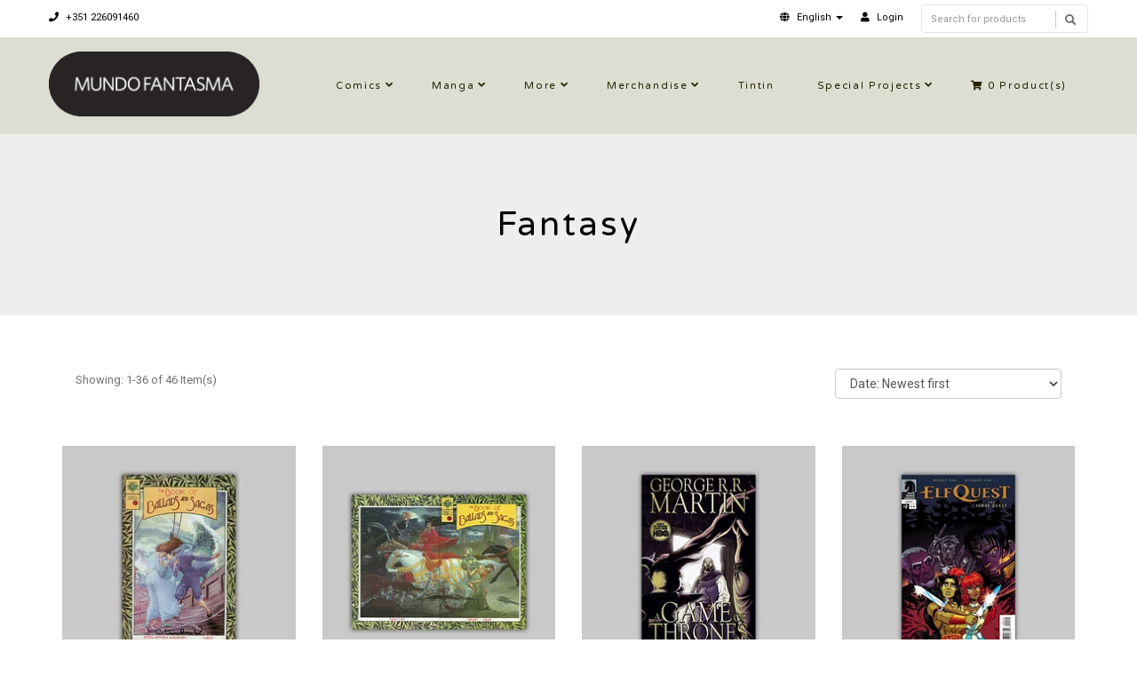

--- FILE ---
content_type: text/html; charset=utf-8
request_url: https://livraria.mundofantasma.com/comics/fantasy
body_size: 8726
content:
<!DOCTYPE html>
<!--[if lt IE 7]>      <html class="no-js lt-ie9 lt-ie8 lt-ie7"> <![endif]-->
<!--[if IE 7]>         <html class="no-js lt-ie9 lt-ie8"> <![endif]-->
<!--[if IE 8]>         <html class="no-js lt-ie9"> <![endif]-->
<!--[if gt IE 8]><!-->
<html class="no-js" lang="en"> <!--<![endif]-->
<head>
    <title>Fantasy</title>
    <meta name="description" content="A banda desenhada quase toda…" />
    <meta http-equiv="Content-Type" content="text/html; charset=utf-8" />
    <meta name="robots" content="follow, all" />

    <!-- Set the viewport width to device width for mobile -->
    <meta name="viewport" content="width=device-width, initial-scale=1.0">

    <!-- Facebook Meta tags for Product -->
<meta property="fb:app_id" content="283643215104248" />

  <meta property="og:title" content="Fantasy" />
  <meta property="og:type" content="website" />
  
    
      
      
      <meta property="og:image" content="https://cdnx.jumpseller.com/mundo-fantasma/image/15355355/resize/1200/1200?1615597917" />
      
    
      
      
      <meta property="og:image" content="https://cdnx.jumpseller.com/mundo-fantasma/image/13365723/resize/1200/1200?1615597929" />
      
    
      
      
      <meta property="og:image" content="https://cdnx.jumpseller.com/mundo-fantasma/image/11437365/resize/1200/1200?1599076299" />
      
    
      
      
      <meta property="og:image" content="https://cdnx.jumpseller.com/mundo-fantasma/image/11344013/resize/1200/1200?1598573361" />
      
    
      
      
      <meta property="og:image" content="https://cdnx.jumpseller.com/mundo-fantasma/image/11344010/resize/1200/1200?1598573349" />
      
    
      
      
      <meta property="og:image" content="https://cdnx.jumpseller.com/mundo-fantasma/image/11344009/resize/1200/1200?1598573338" />
      
    
      
      
      <meta property="og:image" content="https://cdnx.jumpseller.com/mundo-fantasma/image/11343992/resize/1200/1200?1598573144" />
      
    
      
      
      <meta property="og:image" content="https://cdnx.jumpseller.com/mundo-fantasma/image/9525497/resize/1200/1200?1593465164" />
      
    
      
      
      <meta property="og:image" content="https://cdnx.jumpseller.com/mundo-fantasma/image/9457482/resize/1200/1200?1593094855" />
      
    
      
      
      <meta property="og:image" content="https://cdnx.jumpseller.com/mundo-fantasma/image/9457475/resize/1200/1200?1593094843" />
      
    
      
      
      <meta property="og:image" content="https://cdnx.jumpseller.com/mundo-fantasma/image/9341897/resize/1200/1200?1592514956" />
      
    
      
      
      <meta property="og:image" content="https://cdnx.jumpseller.com/mundo-fantasma/image/9336276/resize/1200/1200?1592495226" />
      
    
      
      
      <meta property="og:image" content="https://cdnx.jumpseller.com/mundo-fantasma/image/9336275/resize/1200/1200?1592495214" />
      
    
      
      
      <meta property="og:image" content="https://cdnx.jumpseller.com/mundo-fantasma/image/9336160/resize/1200/1200?1592494076" />
      
    
      
      
      <meta property="og:image" content="https://cdnx.jumpseller.com/mundo-fantasma/image/9336157/resize/1200/1200?1592494059" />
      
    
      
      
      <meta property="og:image" content="https://cdnx.jumpseller.com/mundo-fantasma/image/9336156/resize/1200/1200?1592494049" />
      
    
      
      
      <meta property="og:image" content="https://cdnx.jumpseller.com/mundo-fantasma/image/9336125/resize/1200/1200?1592493868" />
      
    
      
      
      <meta property="og:image" content="https://cdnx.jumpseller.com/mundo-fantasma/image/9336124/resize/1200/1200?1592493858" />
      
    
      
      
      <meta property="og:image" content="https://cdnx.jumpseller.com/mundo-fantasma/image/9336122/resize/1200/1200?1592493848" />
      
    
      
      
      <meta property="og:image" content="https://cdnx.jumpseller.com/mundo-fantasma/image/9336120/resize/1200/1200?1592493837" />
      
    
      
      
      <meta property="og:image" content="https://cdnx.jumpseller.com/mundo-fantasma/image/9336118/resize/1200/1200?1592493827" />
      
    
      
      
      <meta property="og:image" content="https://cdnx.jumpseller.com/mundo-fantasma/image/9336116/resize/1200/1200?1592493815" />
      
    
      
      
      <meta property="og:image" content="https://cdnx.jumpseller.com/mundo-fantasma/image/7646465/resize/1200/1200?1581203963" />
      
    
      
      
      <meta property="og:image" content="https://cdnx.jumpseller.com/mundo-fantasma/image/7346083/resize/1200/1200?1578068852" />
      
    
      
      
      <meta property="og:image" content="https://cdnx.jumpseller.com/mundo-fantasma/image/7346081/resize/1200/1200?1578068833" />
      
    
      
      
      <meta property="og:image" content="https://cdnx.jumpseller.com/mundo-fantasma/image/7346080/resize/1200/1200?1578068823" />
      
    
      
      
      <meta property="og:image" content="https://cdnx.jumpseller.com/mundo-fantasma/image/7346078/resize/1200/1200?1578068812" />
      
    
      
      
      <meta property="og:image" content="https://cdnx.jumpseller.com/mundo-fantasma/image/7346069/resize/1200/1200?1578068801" />
      
    
      
      
      <meta property="og:image" content="https://cdnx.jumpseller.com/mundo-fantasma/image/7346068/resize/1200/1200?1578068792" />
      
    
      
      
      <meta property="og:image" content="https://cdnx.jumpseller.com/mundo-fantasma/image/7346067/resize/1200/1200?1578068784" />
      
    
      
      
      <meta property="og:image" content="https://cdnx.jumpseller.com/mundo-fantasma/image/7346066/resize/1200/1200?1578068772" />
      
    
      
      
      <meta property="og:image" content="https://cdnx.jumpseller.com/mundo-fantasma/image/7346037/resize/1200/1200?1578068225" />
      
    
      
      
      <meta property="og:image" content="https://cdnx.jumpseller.com/mundo-fantasma/image/7346036/resize/1200/1200?1578068217" />
      
    
      
      
      <meta property="og:image" content="https://cdnx.jumpseller.com/mundo-fantasma/image/7346035/resize/1200/1200?1578068207" />
      
    
      
      
      <meta property="og:image" content="https://cdnx.jumpseller.com/mundo-fantasma/image/6854012/resize/1200/1200?1572453087" />
      
    
      
      
      <meta property="og:image" content="https://cdnx.jumpseller.com/mundo-fantasma/image/6854006/resize/1200/1200?1572453046" />
      
    
      
      
      <meta property="og:image" content="https://cdnx.jumpseller.com/mundo-fantasma/image/6660581/resize/1200/1200?1570111137" />
      
    
      
      
      <meta property="og:image" content="https://cdnx.jumpseller.com/mundo-fantasma/image/6660580/resize/1200/1200?1570111124" />
      
    
      
      
      <meta property="og:image" content="https://cdnx.jumpseller.com/mundo-fantasma/image/6660579/resize/1200/1200?1570111112" />
      
    
      
      
      <meta property="og:image" content="https://cdnx.jumpseller.com/mundo-fantasma/image/6612265/resize/1200/1200?1569539092" />
      
    
      
      
      <meta property="og:image" content="https://cdnx.jumpseller.com/mundo-fantasma/image/6612264/resize/1200/1200?1569539066" />
      
    
      
      
      <meta property="og:image" content="https://cdnx.jumpseller.com/mundo-fantasma/image/6612262/resize/1200/1200?1569539047" />
      
    
      
      
      <meta property="og:image" content="https://cdnx.jumpseller.com/mundo-fantasma/image/6612258/resize/1200/1200?1569539011" />
      
    
      
      
      <meta property="og:image" content="https://cdnx.jumpseller.com/mundo-fantasma/image/6612252/resize/1200/1200?1569538994" />
      
    
      
      
      <meta property="og:image" content="https://cdnx.jumpseller.com/mundo-fantasma/image/6612251/resize/1200/1200?1569538974" />
      
    
      
      
      <meta property="og:image" content="https://cdnx.jumpseller.com/mundo-fantasma/image/6488089/resize/1200/1200?1568047640" />
      
    
  

<meta property="og:image" content="https://images.jumpseller.com/store/mundo-fantasma/store/logo/mf-logo-black-240.png?0" />
<meta property="og:description" content="A banda desenhada quase toda…" />
<meta property="og:url" content="https://livraria.mundofantasma.com/comics/fantasy" />
<meta property="og:site_name" content="Mundo Fantasma" />
<meta name="twitter:card" content="summary" />

<meta property="og:locale" content="en" />

<meta property="og:locale:alternate" content="pt-PT" />

<meta property="og:locale:alternate" content="es" />

<meta property="og:locale:alternate" content="de" />



    
      
      <link rel="alternate" hreflang="en" href="https://livraria.mundofantasma.com/comics/fantasy" />
      
      <link rel="alternate" hreflang="pt-PT" href="https://livraria.mundofantasma.com/pt/comics/fantasy" />
      
      <link rel="alternate" hreflang="es" href="https://livraria.mundofantasma.com/es/comics/fantasy" />
      
      <link rel="alternate" hreflang="de" href="https://livraria.mundofantasma.com/de/comics/fantasy" />
      
    
    <link rel="canonical" href="https://livraria.mundofantasma.com/comics/fantasy">
    <link rel="icon" href=" https://assets.jumpseller.com/store/mundo-fantasma/themes/195397/options/9930424/mundo-fantasma-favicon-black.png?1567352554 ">

  <!-- CSS FILES -->
  <link rel="stylesheet" href="//maxcdn.bootstrapcdn.com/bootstrap/3.3.7/css/bootstrap.min.css">
  <link rel="stylesheet" href="https://assets.jumpseller.com/store/mundo-fantasma/themes/195397/flexslider.css?1739204232">
  <link rel="stylesheet" href="//cdnjs.cloudflare.com/ajax/libs/SlickNav/1.0.10/slicknav.min.css">
  
  <link rel="stylesheet" href="//cdnjs.cloudflare.com/ajax/libs/toastr.js/latest/css/toastr.min.css">
  
  <link rel="stylesheet" href="https://assets.jumpseller.com/store/mundo-fantasma/themes/195397/prettyPhoto.css?1739204232">
  <link rel="stylesheet" href="https://assets.jumpseller.com/store/mundo-fantasma/themes/195397/main.min.css?1739204232">
  <link rel="stylesheet" href="https://assets.jumpseller.com/store/mundo-fantasma/themes/195397/2035.responsive.css?1739204232">

  <link rel="stylesheet" href="https://assets.jumpseller.com/store/mundo-fantasma/themes/195397/custom.css?1739204232">
  <link rel="stylesheet" href="https://assets.jumpseller.com/store/mundo-fantasma/themes/195397/color.min.css?1739204232">
  <link rel="stylesheet" href="//use.fontawesome.com/releases/v5.7.2/css/all.css" integrity="sha384-fnmOCqbTlWIlj8LyTjo7mOUStjsKC4pOpQbqyi7RrhN7udi9RwhKkMHpvLbHG9Sr" crossorigin="anonymous">
  <link rel="stylesheet" href="//cdnjs.cloudflare.com/ajax/libs/bxslider/4.2.12/jquery.bxslider.min.css">

  <script src="https://cdnjs.cloudflare.com/ajax/libs/jquery/3.0.0/jquery.min.js" integrity="sha384-THPy051/pYDQGanwU6poAc/hOdQxjnOEXzbT+OuUAFqNqFjL+4IGLBgCJC3ZOShY" crossorigin="anonymous" ></script>
  <script src="//assets.jumpseller.com/public/jquery-migrate-3.0.0.min.js"></script>
  
  <script src="https://assets.jumpseller.com/store/mundo-fantasma/themes/195397/jquery.zoom.min.js?1739204232"></script>
  
  
  <script type="text/javascript" src="//cdnjs.cloudflare.com/ajax/libs/toastr.js/latest/js/toastr.min.js"></script>
  
  <script src="https://assets.jumpseller.com/store/mundo-fantasma/themes/195397/modernizr-2.8.3-respond-1.1.0.min.js?1739204232"></script>

  <!-- Respond.js IE8 support of HTML5 elements and media queries -->
  <!--[if lt IE 9]>
    <script src="https://assets.jumpseller.com/store/mundo-fantasma/themes/195397/respond.min.js?1739204232"></script>
  <![endif]-->
  
  <script src="//ajax.googleapis.com/ajax/libs/webfont/1.6.26/webfont.js"></script>
<script type="text/javascript">
  WebFont.load({
    google: {
      families: ["Roboto", "Varela Round", "Varela Round"]
    }
  });
</script>

<style type="text/css">
body, .slider-bar-under {
  
  font-family: 'Roboto', sans-serif !important;
  
}

h1, h2, h3, h4, h5, h6, .slider-bar {
  
  font-family: 'Varela Round', sans-serif !important;
  
}

.sf-menu li a, .nav ul li ul li a {
  
  font-family: 'Varela Round', sans-serif !important;

  
}


body  {
  font-size: 13px !important;
}
.sf-menu li a, .nav ul li ul li a,.button-style-1 a, .nav ul li a  {
    font-size: 11px !important;
}
/**h1 {
  font-size:  !important;
}
.tp-banner-container h2, .home-content h2 {
  font-size:  !important;
}
.banner-title {
  font-size:  !important;
}
**/

</style>


  <script type="application/ld+json">
{
  "@context": "http://schema.org/"
  
}
</script>


	 <meta name='google-site-verification' content='HM8t15WGeMerJmuPa3CbRpYeE4gevmwKO74mWkixgic'/> 
 <meta name="csrf-param" content="authenticity_token" />
<meta name="csrf-token" content="z41aquC_ru9MUVVyB_RexQb1QoGqhlNk7bQbdtT4n84mH5or_z9xNeJkKz5oYww6pxH-ivLbEMr5CsK2VKT5oA" />
<script src="https://files.jumpseller.com/javascripts/dist/jumpseller-2.0.0.js" defer="defer"></script></head>
<body>
<!--[if lt IE 7]>
    <p class="chromeframe">You are using an <strong>outdated</strong> browser. Please <a href="http://browsehappy.com/">upgrade your browser</a> or <a href="http://www.google.com/chromeframe/?redirect=true">activate Google Chrome Frame</a> to improve your experience.</p>
<![endif]-->
<div id="wrapper">
  <div class="header">
    <div class="pre-header">
      <div class="container">
        <div class="row">
          <div class="pull-left pre-address-b col-lg-6 col-md-6 col-sm-12">
            

            <span><a href="tel:+351226091460"><i class="fas fa-phone"></i> +351 226091460</a></span>
          </div>
          <div class="pull-right col-lg-6 col-md-6 hidden-xs hidden-sm visible-md visible-lg">
            <form id="search_mini_form" class="navbar-right form-inline hidden-xs hidden-sm visible-md visible-lg" method="get" action="/search">
            <div class="custom-search-input">
  <div class="input-group col-md-12">
    <input type="text" value="" name="q" class="search text trsn form-control input-sm" placeholder="Search for products" />
    <span class="input-group-btn">
      <button class="btn btn-info" type="submit">
        <i class="glyphicon glyphicon-search"></i>
      </button>
    </span>
  </div>
</div>
            </form>
            <ul class="hidden-xs hidden-sm visible-md visible-lg">
              <!-- Languages -->

<li class="dropdown hidden-xs hidden-sm visible-md visible-lg">
  <a href="#" class="dropdown-toggle" data-toggle="dropdown" role="button" aria-haspopup="true" aria-expanded="false">
    <span><i class="fas fa-globe"></i></span>
    <span>English</span>
    <span class="caret"></span>
  </a>
  <ul class="dropdown-menu">
    
    <li><a href="https://livraria.mundofantasma.com/comics/fantasy" class="trsn" title="English">English</a></li>
    
    <li><a href="https://livraria.mundofantasma.com/pt/comics/fantasy" class="trsn" title="Português (Portugal)">Português (Portugal)</a></li>
    
    <li><a href="https://livraria.mundofantasma.com/es/comics/fantasy" class="trsn" title="Español">Español</a></li>
    
    <li><a href="https://livraria.mundofantasma.com/de/comics/fantasy" class="trsn" title="Deutsch">Deutsch</a></li>
    
  </ul>
</li>

<!-- End Languages -->

<!-- Currencies -->

<!-- End Currencies -->


<li >
  <a href="/customer/login" class="trsn" title="Login toMundo Fantasma">
    <i class="fas fa-user"></i>
    <span class="customer-name">
      Login
    </span>
  </a>
</li>



            </ul>
          </div>
        </div>
      </div>
    </div>
    <div class="main-header">
      <div class="container">
        <div class="row">
          <div class="pull-left">
            <div class="logo">
              
              <a href="https://livraria.mundofantasma.com"><img src="https://images.jumpseller.com/store/mundo-fantasma/store/logo/mf-logo-black-240.png?0" alt="Mundo Fantasma" class="img-responsive"/></a>
              
            </div>
          </div>
          <div class="pull-right">
            <div class="pull-left">
              <nav class="nav">
                <ul id="navigate" class="sf-menu navigate">
                  <form id="search_mini_form" class="navbar-right form-inline visible-xs visible-sm hidden-md hidden-lg" method="get" action="/search">
                  <div class="custom-search-input">
  <div class="input-group col-md-12">
    <input type="text" value="" name="q" class="search text trsn form-control input-sm" placeholder="Search for products" />
    <span class="input-group-btn">
      <button class="btn btn-info" type="submit">
        <i class="glyphicon glyphicon-search"></i>
      </button>
    </span>
  </div>
</div>
                  </form>

                  
                    <li class="has-dropdown parent-menu ">
  <a href="/comics" title="Comics"  class="">Comics</a>
  
    <span style="width: 20px; height: 20px; position: absolute; left: auto; top: auto; right: 0; z-index: 10;"></span>
    <ul class="dropdown level-1">
      
        <li class=" ">
  <a href="/comics/alternative" title="Alternative"  class="">Alternative</a>
  
</li>

      
        <li class=" ">
  <a href="/comics/cinema-and-tv" title="Cinema and TV"  class="">Cinema and TV</a>
  
</li>

      
        <li class=" ">
  <a href="/comics/colector" title="Colector"  class="">Colector</a>
  
</li>

      
        <li class=" ">
  <a href="/comics/crime-and-mystery" title="Crime and mystery"  class="">Crime and mystery</a>
  
</li>

      
        <li class=" ">
  <a href="/comics/fantasy" title="Fantasy"  class="">Fantasy</a>
  
</li>

      
        <li class=" ">
  <a href="/comics/sci-fi" title="Sci-fi"  class="">Sci-fi</a>
  
</li>

      
        <li class=" ">
  <a href="/comics/war-ans-espionage" title="War and Espionage"  class="">War and Espionage</a>
  
</li>

      
    </ul>
  
</li>

                  
                    <li class="has-dropdown parent-menu ">
  <a href="/manga" title="Manga"  class="">Manga</a>
  
    <span style="width: 20px; height: 20px; position: absolute; left: auto; top: auto; right: 0; z-index: 10;"></span>
    <ul class="dropdown level-1">
      
        <li class=" ">
  <a href="/manga/shojo" title="Shojo"  class="">Shojo</a>
  
</li>

      
        <li class=" ">
  <a href="/manga/gekiga" title="Gekiga"  class="">Gekiga</a>
  
</li>

      
        <li class=" ">
  <a href="/manga/seinen" title="Seinen"  class="">Seinen</a>
  
</li>

      
        <li class=" ">
  <a href="/manga/shonen" title="Shonen"  class="">Shonen</a>
  
</li>

      
    </ul>
  
</li>

                  
                    <li class="has-dropdown parent-menu ">
  <a href="/more-books" title="More"  class="">More</a>
  
    <span style="width: 20px; height: 20px; position: absolute; left: auto; top: auto; right: 0; z-index: 10;"></span>
    <ul class="dropdown level-1">
      
        <li class=" ">
  <a href="/france" title="France"  class="">France</a>
  
</li>

      
        <li class=" ">
  <a href="/outros-livros/international" title="International"  class="">International</a>
  
</li>

      
        <li class=" ">
  <a href="/portugal" title="Portugal"  class="">Portugal</a>
  
</li>

      
        <li class=" ">
  <a href="/especialidades" title="Speciality"  class="">Speciality</a>
  
</li>

      
        <li class=" ">
  <a href="/zines" title="Zines et al"  class="">Zines et al</a>
  
</li>

      
    </ul>
  
</li>

                  
                    <li class="has-dropdown parent-menu ">
  <a href="/merchandise" title="Merchandise"  class="">Merchandise</a>
  
    <span style="width: 20px; height: 20px; position: absolute; left: auto; top: auto; right: 0; z-index: 10;"></span>
    <ul class="dropdown level-1">
      
        <li class="has-dropdown parent-menu ">
  <a href="/artwork" title="Artwork"  class="">Artwork</a>
  
    <span style="width: 20px; height: 20px; position: absolute; left: auto; top: auto; right: 0; z-index: 10;"></span>
    <ul class="dropdown level level-2">
      
        <li class=" ">
  <a href="/artwork/riso" title="Riso"  class="">Riso</a>
  
</li>

      
        <li class=" ">
  <a href="/artwork/giclee" title="Giclée"  class="">Giclée</a>
  
</li>

      
    </ul>
  
</li>

      
        <li class=" ">
  <a href="/games" title="Games"  class="">Games</a>
  
</li>

      
        <li class=" ">
  <a href="/merchandise/pop" title="Pop!"  class="">Pop!</a>
  
</li>

      
        <li class=" ">
  <a href="/merchandise/supplies" title="Supplies"  class="">Supplies</a>
  
</li>

      
    </ul>
  
</li>

                  
                    <li class=" ">
  <a href="/merchandise/tintin" title="Tintin"  class="">Tintin</a>
  
</li>

                  
                    <li class="has-dropdown parent-menu ">
  <a href="/special-projects" title="Special Projects"  class="">Special Projects</a>
  
    <span style="width: 20px; height: 20px; position: absolute; left: auto; top: auto; right: 0; z-index: 10;"></span>
    <ul class="dropdown level-1">
      
        <li class=" ">
  <a href="/gorila-sentado" title="Gorila Sentado"  class="">Gorila Sentado</a>
  
</li>

      
        <li class=" ">
  <a href="/mundo-fantasma" title="Mundo Fantasma"  class="">Mundo Fantasma</a>
  
</li>

      
        <li class=" ">
  <a href="/special-projects/quarto-de-jade" title="Quarto de Jade"  class="">Quarto de Jade</a>
  
</li>

      
        <li class=" ">
  <a href="/umbra" title="Umbra"  class="">Umbra</a>
  
</li>

      
    </ul>
  
</li>

                  

                  <!-- Cart -->
                  
                  <li>
                    <a href="/cart"><i class="fas fa-shopping-cart"></i> <span class="cart-size">0</span> Product(s) </a>
                  </li>
                  
                  <!-- Languages -->
                  
                  <li class="has-dropdown parent-menu visible-xs visible-sm hidden-md hidden-lg">
                    <a href="#">
                      <span><i class="fas fa-globe"></i></span>
                      <span>English</span>
                    </a>
                    <ul class="dropdown">
                      
                      <li><a href="https://livraria.mundofantasma.com/comics/fantasy" class="trsn" title="English">English</a></li>
                      
                      <li><a href="https://livraria.mundofantasma.com/pt/comics/fantasy" class="trsn" title="Português (Portugal)">Português (Portugal)</a></li>
                      
                      <li><a href="https://livraria.mundofantasma.com/es/comics/fantasy" class="trsn" title="Español">Español</a></li>
                      
                      <li><a href="https://livraria.mundofantasma.com/de/comics/fantasy" class="trsn" title="Deutsch">Deutsch</a></li>
                      
                    </ul>
                  </li>
                  
                  <!-- End Languages -->

                  <!-- currencies -->
                  
                  <!-- End currencies -->
                  <div class="visible-xs visible-sm hidden-md hidden-lg">
                    <!-- Languages -->

<li class="dropdown hidden-xs hidden-sm visible-md visible-lg">
  <a href="#" class="dropdown-toggle" data-toggle="dropdown" role="button" aria-haspopup="true" aria-expanded="false">
    <span><i class="fas fa-globe"></i></span>
    <span>English</span>
    <span class="caret"></span>
  </a>
  <ul class="dropdown-menu">
    
    <li><a href="https://livraria.mundofantasma.com/comics/fantasy" class="trsn" title="English">English</a></li>
    
    <li><a href="https://livraria.mundofantasma.com/pt/comics/fantasy" class="trsn" title="Português (Portugal)">Português (Portugal)</a></li>
    
    <li><a href="https://livraria.mundofantasma.com/es/comics/fantasy" class="trsn" title="Español">Español</a></li>
    
    <li><a href="https://livraria.mundofantasma.com/de/comics/fantasy" class="trsn" title="Deutsch">Deutsch</a></li>
    
  </ul>
</li>

<!-- End Languages -->

<!-- Currencies -->

<!-- End Currencies -->


<li >
  <a href="/customer/login" class="trsn" title="Login toMundo Fantasma">
    <i class="fas fa-user"></i>
    <span class="customer-name">
      Login
    </span>
  </a>
</li>



                  </div>
                </ul>



              </nav>
            </div>
          </div>
        </div>
      </div>
    </div>
  </div>
  <div class="breadcrumb breadcrumb-1 pos-center">
  <h1>Fantasy</h1>
  
</div>
<div class="content"><!-- Content Section -->
  <div class="container category-page margint60">

    <!-- Shop options -->
    <div class="clearfix marginb40 sorting-category-page">
      

      
      <div class="pull-left section-text mt-10 col-md-6 col-sm-12 showing">
    
    
    <p>Showing: 1-36 of 46 Item(s)</p>
    <div class="page-title-line"></div>
      </div>

      <div class="pull-right col-md-3 col-sm-12 sorting_option">
        <select class="input-md round form-control" onchange="window.location.href = this.value">
          
          <option  value="https://livraria.mundofantasma.com/comics/fantasy?sorting=position-asc#category-gallery">Position</option>
          
          <option  value="https://livraria.mundofantasma.com/comics/fantasy?sorting=name-asc#category-gallery">Name: A to Z</option>
          
          <option  value="https://livraria.mundofantasma.com/comics/fantasy?sorting=name-desc#category-gallery">Name: Z to A</option>
          
          <option  value="https://livraria.mundofantasma.com/comics/fantasy?sorting=price-asc#category-gallery">Price: Low to High</option>
          
          <option  value="https://livraria.mundofantasma.com/comics/fantasy?sorting=price-desc#category-gallery">Price: High to Low</option>
          
          <option selected="selected" value="https://livraria.mundofantasma.com/comics/fantasy?sorting=date-desc#category-gallery">Date: Newest first</option>
          
        </select>
      </div>
    </div>
    <!-- End Shop options -->

    <div class="row">
      <div class="col-lg-12">
        <div class="row">
        
          <div class="col-xs-6 col-md-3">
            <div class="row products-list">

  <div class="col-md-12 products-list-img">
    
    
    <a href="/the-book-of-ballads-and-sagas-3-1997">
      
      <img alt="The Book of Ballads and Sagas 3 1997" class="img-responsive" src="https://cdnx.jumpseller.com/mundo-fantasma/image/15355355/resize/265/290?1615597917" srcset="https://cdnx.jumpseller.com/mundo-fantasma/image/15355355/resize/265/290?1615597917 1x, https://cdnx.jumpseller.com/mundo-fantasma/image/15355355/resize/530/580?1615597917 2x">
      
    </a>
  </div>

  <div class="col-md-12 products-list-description">
    <h3><a href="/the-book-of-ballads-and-sagas-3-1997" title="The Book of Ballads and Sagas 3 1997">The Book of Ballads and Sagas 3 1997</a></h3>
    
    <div class="room-bottom">
      <div class="post-prev-text align-center">
        
        <strong class="product-price">6,10 EUR</strong>
        
      </div>
    </div>
    
  </div>

</div>
          </div>
        
          <div class="col-xs-6 col-md-3">
            <div class="row products-list">

  <div class="col-md-12 products-list-img">
    
    
    <a href="/the-book-of-ballads-and-sagas-4-1997">
      
      <img alt="The Book of Ballads and Sagas 4 1997" class="img-responsive" src="https://cdnx.jumpseller.com/mundo-fantasma/image/13365723/resize/265/290?1615597929" srcset="https://cdnx.jumpseller.com/mundo-fantasma/image/13365723/resize/265/290?1615597929 1x, https://cdnx.jumpseller.com/mundo-fantasma/image/13365723/resize/530/580?1615597929 2x">
      
    </a>
  </div>

  <div class="col-md-12 products-list-description">
    <h3><a href="/the-book-of-ballads-and-sagas-4-1997" title="The Book of Ballads and Sagas 4 1997">The Book of Ballads and Sagas 4 1997</a></h3>
    
    <div class="room-bottom">
      <div class="post-prev-text align-center">
        
        <strong class="product-price">6,10 EUR</strong>
        
      </div>
    </div>
    
  </div>

</div>
          </div>
        
          <div class="col-xs-6 col-md-3">
            <div class="row products-list">

  <div class="col-md-12 products-list-img">
    
    
    <a href="/game-of-thrones-8-2012">
      
      <img alt="Game of Thrones 8 2012" class="img-responsive" src="https://cdnx.jumpseller.com/mundo-fantasma/image/11437365/resize/265/290?1599076299" srcset="https://cdnx.jumpseller.com/mundo-fantasma/image/11437365/resize/265/290?1599076299 1x, https://cdnx.jumpseller.com/mundo-fantasma/image/11437365/resize/530/580?1599076299 2x">
      
    </a>
  </div>

  <div class="col-md-12 products-list-description">
    <h3><a href="/game-of-thrones-8-2012" title="Game of Thrones 8 2012">Game of Thrones 8 2012</a></h3>
    
    <div class="room-bottom">
      <div class="post-prev-text align-center">
        
        <strong class="product-price">5,74 EUR</strong>
        
      </div>
    </div>
    
  </div>

</div>
          </div>
        
          <div class="col-xs-6 col-md-3">
            <div class="row products-list">

  <div class="col-md-12 products-list-img">
    
    
    <a href="/elfquest-final-quest-2-2014">
      
      <img alt="Elfquest: Final Quest 2 2014" class="img-responsive" src="https://cdnx.jumpseller.com/mundo-fantasma/image/11344013/resize/265/290?1598573361" srcset="https://cdnx.jumpseller.com/mundo-fantasma/image/11344013/resize/265/290?1598573361 1x, https://cdnx.jumpseller.com/mundo-fantasma/image/11344013/resize/530/580?1598573361 2x">
      
    </a>
  </div>

  <div class="col-md-12 products-list-description">
    <h3><a href="/elfquest-final-quest-2-2014" title="Elfquest: Final Quest 2 2014">Elfquest: Final Quest 2 2014</a></h3>
    
    <div class="room-bottom">
      <div class="post-prev-text align-center">
        
        <strong class="product-price">5,03 EUR</strong>
        
      </div>
    </div>
    
  </div>

</div>
          </div>
        
          <div class="col-xs-6 col-md-3">
            <div class="row products-list">

  <div class="col-md-12 products-list-img">
    
    
    <a href="/elfquest-final-quest-1-2014">
      
      <img alt="Elfquest: Final Quest 1 2014" class="img-responsive" src="https://cdnx.jumpseller.com/mundo-fantasma/image/11344010/resize/265/290?1598573349" srcset="https://cdnx.jumpseller.com/mundo-fantasma/image/11344010/resize/265/290?1598573349 1x, https://cdnx.jumpseller.com/mundo-fantasma/image/11344010/resize/530/580?1598573349 2x">
      
    </a>
  </div>

  <div class="col-md-12 products-list-description">
    <h3><a href="/elfquest-final-quest-1-2014" title="Elfquest: Final Quest 1 2014">Elfquest: Final Quest 1 2014</a></h3>
    
    <div class="room-bottom">
      <div class="post-prev-text align-center">
        
        <strong class="product-price">5,03 EUR</strong>
        
      </div>
    </div>
    
  </div>

</div>
          </div>
        
          <div class="col-xs-6 col-md-3">
            <div class="row products-list">

  <div class="col-md-12 products-list-img">
    
    
    <a href="/elfquest-special-final-quest-2013">
      
      <img alt="Elfquest Special: Final Quest 2013" class="img-responsive" src="https://cdnx.jumpseller.com/mundo-fantasma/image/11344009/resize/265/290?1598573338" srcset="https://cdnx.jumpseller.com/mundo-fantasma/image/11344009/resize/265/290?1598573338 1x, https://cdnx.jumpseller.com/mundo-fantasma/image/11344009/resize/530/580?1598573338 2x">
      
    </a>
  </div>

  <div class="col-md-12 products-list-description">
    <h3><a href="/elfquest-special-final-quest-2013" title="Elfquest Special: Final Quest 2013">Elfquest Special: Final Quest 2013</a></h3>
    
    <div class="room-bottom">
      <div class="post-prev-text align-center">
        
        <strong class="product-price">7,49 EUR</strong>
        
      </div>
    </div>
    
  </div>

</div>
          </div>
        
          <div class="col-xs-6 col-md-3">
            <div class="row products-list">

  <div class="col-md-12 products-list-img">
    
    
    <a href="/dragon-age-those-who-speak-3-2012">
      
      <img alt="Dragon Age: Those Who Speak 3 2012" class="img-responsive" src="https://cdnx.jumpseller.com/mundo-fantasma/image/11343992/resize/265/290?1598573144" srcset="https://cdnx.jumpseller.com/mundo-fantasma/image/11343992/resize/265/290?1598573144 1x, https://cdnx.jumpseller.com/mundo-fantasma/image/11343992/resize/530/580?1598573144 2x">
      
    </a>
  </div>

  <div class="col-md-12 products-list-description">
    <h3><a href="/dragon-age-those-who-speak-3-2012" title="Dragon Age: Those Who Speak 3 2012">Dragon Age: Those Who Speak 3 2012</a></h3>
    
    <div class="room-bottom">
      <div class="post-prev-text align-center">
        
        <strong class="product-price">4,37 EUR</strong>
        
      </div>
    </div>
    
  </div>

</div>
          </div>
        
          <div class="col-xs-6 col-md-3">
            <div class="row products-list">

  <div class="col-md-12 products-list-img">
    
    
    <a href="/dungeons-and-dragons-the-legend-of-drizzt-4-2011">
      
      <img alt="Dungeons and Dragons: The Legend of Drizzt 4 2011" class="img-responsive" src="https://cdnx.jumpseller.com/mundo-fantasma/image/9525497/resize/265/290?1593465164" srcset="https://cdnx.jumpseller.com/mundo-fantasma/image/9525497/resize/265/290?1593465164 1x, https://cdnx.jumpseller.com/mundo-fantasma/image/9525497/resize/530/580?1593465164 2x">
      
    </a>
  </div>

  <div class="col-md-12 products-list-description">
    <h3><a href="/dungeons-and-dragons-the-legend-of-drizzt-4-2011" title="Dungeons and Dragons: The Legend of Drizzt 4 2011">Dungeons and Dragons: The Legend of Drizzt 4 2011</a></h3>
    
    <div class="room-bottom">
      <div class="post-prev-text align-center">
        
        <strong class="product-price">5,14 EUR</strong>
        
      </div>
    </div>
    
  </div>

</div>
          </div>
        
          <div class="col-xs-6 col-md-3">
            <div class="row products-list">

  <div class="col-md-12 products-list-img">
    
    <span class="label label-product-status label-warning">Out of stock</span>
    
    
    <a href="/artesia-besieged-2-2006">
      
      <img alt="Artesia: Besieged 2 2006" class="img-responsive" src="https://cdnx.jumpseller.com/mundo-fantasma/image/9457482/resize/265/290?1593094855" srcset="https://cdnx.jumpseller.com/mundo-fantasma/image/9457482/resize/265/290?1593094855 1x, https://cdnx.jumpseller.com/mundo-fantasma/image/9457482/resize/530/580?1593094855 2x">
      
    </a>
  </div>

  <div class="col-md-12 products-list-description">
    <h3><a href="/artesia-besieged-2-2006" title="Artesia: Besieged 2 2006">Artesia: Besieged 2 2006</a></h3>
    
    <div class="room-bottom">
      <div class="post-prev-text align-center">
        
        <strong class="product-price">4,94 EUR</strong>
        
      </div>
    </div>
    
  </div>

</div>
          </div>
        
          <div class="col-xs-6 col-md-3">
            <div class="row products-list">

  <div class="col-md-12 products-list-img">
    
    <span class="label label-product-status label-warning">Out of stock</span>
    
    
    <a href="/artesia-besieged-1-2006">
      
      <img alt="Artesia: Besieged 1 2006" class="img-responsive" src="https://cdnx.jumpseller.com/mundo-fantasma/image/9457475/resize/265/290?1593094843" srcset="https://cdnx.jumpseller.com/mundo-fantasma/image/9457475/resize/265/290?1593094843 1x, https://cdnx.jumpseller.com/mundo-fantasma/image/9457475/resize/530/580?1593094843 2x">
      
    </a>
  </div>

  <div class="col-md-12 products-list-description">
    <h3><a href="/artesia-besieged-1-2006" title="Artesia: Besieged 1 2006">Artesia: Besieged 1 2006</a></h3>
    
    <div class="room-bottom">
      <div class="post-prev-text align-center">
        
        <strong class="product-price">4,94 EUR</strong>
        
      </div>
    </div>
    
  </div>

</div>
          </div>
        
          <div class="col-xs-6 col-md-3">
            <div class="row products-list">

  <div class="col-md-12 products-list-img">
    
    <span class="label label-product-status label-warning">Out of stock</span>
    
    
    <a href="/magic-the-gathering-theros-4-2014">
      
      <img alt="Magic: The Gathering — Theros 4 2014" class="img-responsive" src="https://cdnx.jumpseller.com/mundo-fantasma/image/9341897/resize/265/290?1592514956" srcset="https://cdnx.jumpseller.com/mundo-fantasma/image/9341897/resize/265/290?1592514956 1x, https://cdnx.jumpseller.com/mundo-fantasma/image/9341897/resize/530/580?1592514956 2x">
      
    </a>
  </div>

  <div class="col-md-12 products-list-description">
    <h3><a href="/magic-the-gathering-theros-4-2014" title="Magic: The Gathering — Theros 4 2014">Magic: The Gathering — Theros 4 2014</a></h3>
    
    <div class="room-bottom">
      <div class="post-prev-text align-center">
        
        <strong class="product-price">9,98 EUR</strong>
        
      </div>
    </div>
    
  </div>

</div>
          </div>
        
          <div class="col-xs-6 col-md-3">
            <div class="row products-list">

  <div class="col-md-12 products-list-img">
    
    <span class="label label-product-status label-warning">Out of stock</span>
    
    
    <a href="/magic-the-gathering-the-spell-thief-4-2012">
      
      <img alt="Magic: the Gathering — The Spell Thief 4 2012" class="img-responsive" src="https://cdnx.jumpseller.com/mundo-fantasma/image/9336276/resize/265/290?1592495226" srcset="https://cdnx.jumpseller.com/mundo-fantasma/image/9336276/resize/265/290?1592495226 1x, https://cdnx.jumpseller.com/mundo-fantasma/image/9336276/resize/530/580?1592495226 2x">
      
    </a>
  </div>

  <div class="col-md-12 products-list-description">
    <h3><a href="/magic-the-gathering-the-spell-thief-4-2012" title="Magic: the Gathering — The Spell Thief 4 2012">Magic: the Gathering — The Spell Thief 4 2012</a></h3>
    
    <div class="room-bottom">
      <div class="post-prev-text align-center">
        
        <strong class="product-price">9,98 EUR</strong>
        
      </div>
    </div>
    
  </div>

</div>
          </div>
        
          <div class="col-xs-6 col-md-3">
            <div class="row products-list">

  <div class="col-md-12 products-list-img">
    
    <span class="label label-product-status label-warning">Out of stock</span>
    
    
    <a href="/magic-the-gathering-spell-thief-1-2012">
      
      <img alt="Magic: the Gathering — Spell Thief 1 2012" class="img-responsive" src="https://cdnx.jumpseller.com/mundo-fantasma/image/9336275/resize/265/290?1592495214" srcset="https://cdnx.jumpseller.com/mundo-fantasma/image/9336275/resize/265/290?1592495214 1x, https://cdnx.jumpseller.com/mundo-fantasma/image/9336275/resize/530/580?1592495214 2x">
      
    </a>
  </div>

  <div class="col-md-12 products-list-description">
    <h3><a href="/magic-the-gathering-spell-thief-1-2012" title="Magic: the Gathering — Spell Thief 1 2012">Magic: the Gathering — Spell Thief 1 2012</a></h3>
    
    <div class="room-bottom">
      <div class="post-prev-text align-center">
        
        <strong class="product-price">9,98 EUR</strong>
        
      </div>
    </div>
    
  </div>

</div>
          </div>
        
          <div class="col-xs-6 col-md-3">
            <div class="row products-list">

  <div class="col-md-12 products-list-img">
    
    <span class="label label-product-status label-warning">Out of stock</span>
    
    
    <a href="/dungeons-and-dragons-frost-giants-fury-5-2017">
      
      <img alt="Dungeons and Dragons: Frost Giant’s Fury 5 2017" class="img-responsive" src="https://cdnx.jumpseller.com/mundo-fantasma/image/9336160/resize/265/290?1592494076" srcset="https://cdnx.jumpseller.com/mundo-fantasma/image/9336160/resize/265/290?1592494076 1x, https://cdnx.jumpseller.com/mundo-fantasma/image/9336160/resize/530/580?1592494076 2x">
      
    </a>
  </div>

  <div class="col-md-12 products-list-description">
    <h3><a href="/dungeons-and-dragons-frost-giants-fury-5-2017" title="Dungeons and Dragons: Frost Giant’s Fury 5 2017">Dungeons and Dragons: Frost Giant’s Fury 5 2017</a></h3>
    
    <div class="room-bottom">
      <div class="post-prev-text align-center">
        
        <strong class="product-price">5,74 EUR</strong>
        
      </div>
    </div>
    
  </div>

</div>
          </div>
        
          <div class="col-xs-6 col-md-3">
            <div class="row products-list">

  <div class="col-md-12 products-list-img">
    
    <span class="label label-product-status label-warning">Out of stock</span>
    
    
    <a href="/dungeons-and-dragons-frost-giants-fury-4-2017">
      
      <img alt="Dungeons and Dragons: Frost Giant’s Fury 4 2017" class="img-responsive" src="https://cdnx.jumpseller.com/mundo-fantasma/image/9336157/resize/265/290?1592494059" srcset="https://cdnx.jumpseller.com/mundo-fantasma/image/9336157/resize/265/290?1592494059 1x, https://cdnx.jumpseller.com/mundo-fantasma/image/9336157/resize/530/580?1592494059 2x">
      
    </a>
  </div>

  <div class="col-md-12 products-list-description">
    <h3><a href="/dungeons-and-dragons-frost-giants-fury-4-2017" title="Dungeons and Dragons: Frost Giant’s Fury 4 2017">Dungeons and Dragons: Frost Giant’s Fury 4 2017</a></h3>
    
    <div class="room-bottom">
      <div class="post-prev-text align-center">
        
        <strong class="product-price">5,74 EUR</strong>
        
      </div>
    </div>
    
  </div>

</div>
          </div>
        
          <div class="col-xs-6 col-md-3">
            <div class="row products-list">

  <div class="col-md-12 products-list-img">
    
    <span class="label label-product-status label-warning">Out of stock</span>
    
    
    <a href="/dungeons-and-dragons-frost-giants-fury-3-2017">
      
      <img alt="Dungeons and Dragons: Frost Giant’s Fury 3 2017" class="img-responsive" src="https://cdnx.jumpseller.com/mundo-fantasma/image/9336156/resize/265/290?1592494049" srcset="https://cdnx.jumpseller.com/mundo-fantasma/image/9336156/resize/265/290?1592494049 1x, https://cdnx.jumpseller.com/mundo-fantasma/image/9336156/resize/530/580?1592494049 2x">
      
    </a>
  </div>

  <div class="col-md-12 products-list-description">
    <h3><a href="/dungeons-and-dragons-frost-giants-fury-3-2017" title="Dungeons and Dragons: Frost Giant’s Fury 3 2017">Dungeons and Dragons: Frost Giant’s Fury 3 2017</a></h3>
    
    <div class="room-bottom">
      <div class="post-prev-text align-center">
        
        <strong class="product-price">5,74 EUR</strong>
        
      </div>
    </div>
    
  </div>

</div>
          </div>
        
          <div class="col-xs-6 col-md-3">
            <div class="row products-list">

  <div class="col-md-12 products-list-img">
    
    <span class="label label-product-status label-warning">Out of stock</span>
    
    
    <a href="/dungeons-and-dragons-forgotten-realms-cutter-5-2013">
      
      <img alt="Dungeons and Dragons: Forgotten Realms — Cutter 5 2013" class="img-responsive" src="https://cdnx.jumpseller.com/mundo-fantasma/image/9336125/resize/265/290?1592493868" srcset="https://cdnx.jumpseller.com/mundo-fantasma/image/9336125/resize/265/290?1592493868 1x, https://cdnx.jumpseller.com/mundo-fantasma/image/9336125/resize/530/580?1592493868 2x">
      
    </a>
  </div>

  <div class="col-md-12 products-list-description">
    <h3><a href="/dungeons-and-dragons-forgotten-realms-cutter-5-2013" title="Dungeons and Dragons: Forgotten Realms — Cutter 5 2013">Dungeons and Dragons: Forgotten Realms — Cutter 5 2013</a></h3>
    
    <div class="room-bottom">
      <div class="post-prev-text align-center">
        
        <strong class="product-price">5,74 EUR</strong>
        
      </div>
    </div>
    
  </div>

</div>
          </div>
        
          <div class="col-xs-6 col-md-3">
            <div class="row products-list">

  <div class="col-md-12 products-list-img">
    
    
    <a href="/dungeons-and-dragons-forgotten-realms-cutter-4-2013">
      
      <img alt="Dungeons and Dragons: Forgotten Realms — Cutter 4 2013" class="img-responsive" src="https://cdnx.jumpseller.com/mundo-fantasma/image/9336124/resize/265/290?1592493858" srcset="https://cdnx.jumpseller.com/mundo-fantasma/image/9336124/resize/265/290?1592493858 1x, https://cdnx.jumpseller.com/mundo-fantasma/image/9336124/resize/530/580?1592493858 2x">
      
    </a>
  </div>

  <div class="col-md-12 products-list-description">
    <h3><a href="/dungeons-and-dragons-forgotten-realms-cutter-4-2013" title="Dungeons and Dragons: Forgotten Realms — Cutter 4 2013">Dungeons and Dragons: Forgotten Realms — Cutter 4 2013</a></h3>
    
    <div class="room-bottom">
      <div class="post-prev-text align-center">
        
        <strong class="product-price">5,74 EUR</strong>
        
      </div>
    </div>
    
  </div>

</div>
          </div>
        
          <div class="col-xs-6 col-md-3">
            <div class="row products-list">

  <div class="col-md-12 products-list-img">
    
    
    <a href="/dungeons-and-dragons-forgotten-realms-cutter-3-2013">
      
      <img alt="Dungeons and Dragons: Forgotten Realms — Cutter 3 2013" class="img-responsive" src="https://cdnx.jumpseller.com/mundo-fantasma/image/9336122/resize/265/290?1592493848" srcset="https://cdnx.jumpseller.com/mundo-fantasma/image/9336122/resize/265/290?1592493848 1x, https://cdnx.jumpseller.com/mundo-fantasma/image/9336122/resize/530/580?1592493848 2x">
      
    </a>
  </div>

  <div class="col-md-12 products-list-description">
    <h3><a href="/dungeons-and-dragons-forgotten-realms-cutter-3-2013" title="Dungeons and Dragons: Forgotten Realms — Cutter 3 2013">Dungeons and Dragons: Forgotten Realms — Cutter 3 2013</a></h3>
    
    <div class="room-bottom">
      <div class="post-prev-text align-center">
        
        <strong class="product-price">5,74 EUR</strong>
        
      </div>
    </div>
    
  </div>

</div>
          </div>
        
          <div class="col-xs-6 col-md-3">
            <div class="row products-list">

  <div class="col-md-12 products-list-img">
    
    
    <a href="/dungeons-and-dragons-forgotten-realms-cutter-2-b-2013">
      
      <img alt="Dungeons and Dragons: Forgotten Realms — Cutter 2 B 2013" class="img-responsive" src="https://cdnx.jumpseller.com/mundo-fantasma/image/9336120/resize/265/290?1592493837" srcset="https://cdnx.jumpseller.com/mundo-fantasma/image/9336120/resize/265/290?1592493837 1x, https://cdnx.jumpseller.com/mundo-fantasma/image/9336120/resize/530/580?1592493837 2x">
      
    </a>
  </div>

  <div class="col-md-12 products-list-description">
    <h3><a href="/dungeons-and-dragons-forgotten-realms-cutter-2-b-2013" title="Dungeons and Dragons: Forgotten Realms — Cutter 2 B 2013">Dungeons and Dragons: Forgotten Realms — Cutter 2 B 2013</a></h3>
    
    <div class="room-bottom">
      <div class="post-prev-text align-center">
        
        <strong class="product-price">5,74 EUR</strong>
        
      </div>
    </div>
    
  </div>

</div>
          </div>
        
          <div class="col-xs-6 col-md-3">
            <div class="row products-list">

  <div class="col-md-12 products-list-img">
    
    
    <a href="/dungeons-and-dragons-forgotten-realms-cutter-1-ri-2013">
      
      <img alt="Dungeons and Dragons: Forgotten Realms — Cutter 1 RI 2013" class="img-responsive" src="https://cdnx.jumpseller.com/mundo-fantasma/image/9336118/resize/265/290?1592493827" srcset="https://cdnx.jumpseller.com/mundo-fantasma/image/9336118/resize/265/290?1592493827 1x, https://cdnx.jumpseller.com/mundo-fantasma/image/9336118/resize/530/580?1592493827 2x">
      
    </a>
  </div>

  <div class="col-md-12 products-list-description">
    <h3><a href="/dungeons-and-dragons-forgotten-realms-cutter-1-ri-2013" title="Dungeons and Dragons: Forgotten Realms — Cutter 1 RI 2013">Dungeons and Dragons: Forgotten Realms — Cutter 1 RI 2013</a></h3>
    
    <div class="room-bottom">
      <div class="post-prev-text align-center">
        
        <strong class="product-price">19,95 EUR</strong>
        
      </div>
    </div>
    
  </div>

</div>
          </div>
        
          <div class="col-xs-6 col-md-3">
            <div class="row products-list">

  <div class="col-md-12 products-list-img">
    
    
    <a href="/dungeons-and-dragons-forgotten-realms-cutter-1-2013">
      
      <img alt="Dungeons and Dragons: Forgotten Realms — Cutter 1 2013" class="img-responsive" src="https://cdnx.jumpseller.com/mundo-fantasma/image/9336116/resize/265/290?1592493815" srcset="https://cdnx.jumpseller.com/mundo-fantasma/image/9336116/resize/265/290?1592493815 1x, https://cdnx.jumpseller.com/mundo-fantasma/image/9336116/resize/530/580?1592493815 2x">
      
    </a>
  </div>

  <div class="col-md-12 products-list-description">
    <h3><a href="/dungeons-and-dragons-forgotten-realms-cutter-1-2013" title="Dungeons and Dragons: Forgotten Realms — Cutter 1 2013">Dungeons and Dragons: Forgotten Realms — Cutter 1 2013</a></h3>
    
    <div class="room-bottom">
      <div class="post-prev-text align-center">
        
        <strong class="product-price">4,99 EUR</strong>
        
      </div>
    </div>
    
  </div>

</div>
          </div>
        
          <div class="col-xs-6 col-md-3">
            <div class="row products-list">

  <div class="col-md-12 products-list-img">
    
    <span class="label label-product-status label-warning">Out of stock</span>
    
    
    <a href="/conan-the-barbarian-149-vf-80-1983">
      
      <img alt="Conan the Barbarian 149 VF (8.0) 1983" class="img-responsive" src="https://cdnx.jumpseller.com/mundo-fantasma/image/7646465/resize/265/290?1581203963" srcset="https://cdnx.jumpseller.com/mundo-fantasma/image/7646465/resize/265/290?1581203963 1x, https://cdnx.jumpseller.com/mundo-fantasma/image/7646465/resize/530/580?1581203963 2x">
      
    </a>
  </div>

  <div class="col-md-12 products-list-description">
    <h3><a href="/conan-the-barbarian-149-vf-80-1983" title="Conan the Barbarian 149 VF (8.0) 1983">Conan the Barbarian 149 VF (8.0) 1983</a></h3>
    
    <div class="room-bottom">
      <div class="post-prev-text align-center">
        
        <strong class="product-price">3,75 EUR</strong>
        
      </div>
    </div>
    
  </div>

</div>
          </div>
        
          <div class="col-xs-6 col-md-3">
            <div class="row products-list">

  <div class="col-md-12 products-list-img">
    
    
    <a href="/red-sonja-the-movie-2-1985">
      
      <img alt="Red Sonja: The Movie 2 1985" class="img-responsive" src="https://cdnx.jumpseller.com/mundo-fantasma/image/7346083/resize/265/290?1578068852" srcset="https://cdnx.jumpseller.com/mundo-fantasma/image/7346083/resize/265/290?1578068852 1x, https://cdnx.jumpseller.com/mundo-fantasma/image/7346083/resize/530/580?1578068852 2x">
      
    </a>
  </div>

  <div class="col-md-12 products-list-description">
    <h3><a href="/red-sonja-the-movie-2-1985" title="Red Sonja: The Movie 2 1985">Red Sonja: The Movie 2 1985</a></h3>
    
    <div class="room-bottom">
      <div class="post-prev-text align-center">
        
        <strong class="product-price">5,31 EUR</strong>
        
      </div>
    </div>
    
  </div>

</div>
          </div>
        
          <div class="col-xs-6 col-md-3">
            <div class="row products-list">

  <div class="col-md-12 products-list-img">
    
    
    <a href="/red-sonja-vol-3-13-1986">
      
      <img alt="Red Sonja (Vol. 3) 13 1986" class="img-responsive" src="https://cdnx.jumpseller.com/mundo-fantasma/image/7346081/resize/265/290?1578068833" srcset="https://cdnx.jumpseller.com/mundo-fantasma/image/7346081/resize/265/290?1578068833 1x, https://cdnx.jumpseller.com/mundo-fantasma/image/7346081/resize/530/580?1578068833 2x">
      
    </a>
  </div>

  <div class="col-md-12 products-list-description">
    <h3><a href="/red-sonja-vol-3-13-1986" title="Red Sonja (Vol. 3) 13 1986">Red Sonja (Vol. 3) 13 1986</a></h3>
    
    <div class="room-bottom">
      <div class="post-prev-text align-center">
        
        <strong class="product-price">6,19 EUR</strong>
        
      </div>
    </div>
    
  </div>

</div>
          </div>
        
          <div class="col-xs-6 col-md-3">
            <div class="row products-list">

  <div class="col-md-12 products-list-img">
    
    
    <a href="/red-sonja-vol-3-12-1986">
      
      <img alt="Red Sonja (Vol. 3) 12 1986" class="img-responsive" src="https://cdnx.jumpseller.com/mundo-fantasma/image/7346080/resize/265/290?1578068823" srcset="https://cdnx.jumpseller.com/mundo-fantasma/image/7346080/resize/265/290?1578068823 1x, https://cdnx.jumpseller.com/mundo-fantasma/image/7346080/resize/530/580?1578068823 2x">
      
    </a>
  </div>

  <div class="col-md-12 products-list-description">
    <h3><a href="/red-sonja-vol-3-12-1986" title="Red Sonja (Vol. 3) 12 1986">Red Sonja (Vol. 3) 12 1986</a></h3>
    
    <div class="room-bottom">
      <div class="post-prev-text align-center">
        
        <strong class="product-price">6,19 EUR</strong>
        
      </div>
    </div>
    
  </div>

</div>
          </div>
        
          <div class="col-xs-6 col-md-3">
            <div class="row products-list">

  <div class="col-md-12 products-list-img">
    
    
    <a href="/red-sonja-vol-3-11-1985">
      
      <img alt="Red Sonja (Vol. 3) 11 1985" class="img-responsive" src="https://cdnx.jumpseller.com/mundo-fantasma/image/7346078/resize/265/290?1578068812" srcset="https://cdnx.jumpseller.com/mundo-fantasma/image/7346078/resize/265/290?1578068812 1x, https://cdnx.jumpseller.com/mundo-fantasma/image/7346078/resize/530/580?1578068812 2x">
      
    </a>
  </div>

  <div class="col-md-12 products-list-description">
    <h3><a href="/red-sonja-vol-3-11-1985" title="Red Sonja (Vol. 3) 11 1985">Red Sonja (Vol. 3) 11 1985</a></h3>
    
    <div class="room-bottom">
      <div class="post-prev-text align-center">
        
        <strong class="product-price">6,13 EUR</strong>
        
      </div>
    </div>
    
  </div>

</div>
          </div>
        
          <div class="col-xs-6 col-md-3">
            <div class="row products-list">

  <div class="col-md-12 products-list-img">
    
    
    <a href="/red-sonja-vol-3-8-1985">
      
      <img alt="Red Sonja (Vol. 3) 8 1985" class="img-responsive" src="https://cdnx.jumpseller.com/mundo-fantasma/image/7346069/resize/265/290?1578068801" srcset="https://cdnx.jumpseller.com/mundo-fantasma/image/7346069/resize/265/290?1578068801 1x, https://cdnx.jumpseller.com/mundo-fantasma/image/7346069/resize/530/580?1578068801 2x">
      
    </a>
  </div>

  <div class="col-md-12 products-list-description">
    <h3><a href="/red-sonja-vol-3-8-1985" title="Red Sonja (Vol. 3) 8 1985">Red Sonja (Vol. 3) 8 1985</a></h3>
    
    <div class="room-bottom">
      <div class="post-prev-text align-center">
        
        <strong class="product-price">6,13 EUR</strong>
        
      </div>
    </div>
    
  </div>

</div>
          </div>
        
          <div class="col-xs-6 col-md-3">
            <div class="row products-list">

  <div class="col-md-12 products-list-img">
    
    
    <a href="/red-sonja-vol-3-7-1985">
      
      <img alt="Red Sonja (Vol. 3) 7 1985" class="img-responsive" src="https://cdnx.jumpseller.com/mundo-fantasma/image/7346068/resize/265/290?1578068792" srcset="https://cdnx.jumpseller.com/mundo-fantasma/image/7346068/resize/265/290?1578068792 1x, https://cdnx.jumpseller.com/mundo-fantasma/image/7346068/resize/530/580?1578068792 2x">
      
    </a>
  </div>

  <div class="col-md-12 products-list-description">
    <h3><a href="/red-sonja-vol-3-7-1985" title="Red Sonja (Vol. 3) 7 1985">Red Sonja (Vol. 3) 7 1985</a></h3>
    
    <div class="room-bottom">
      <div class="post-prev-text align-center">
        
        <strong class="product-price">6,37 EUR</strong>
        
      </div>
    </div>
    
  </div>

</div>
          </div>
        
          <div class="col-xs-6 col-md-3">
            <div class="row products-list">

  <div class="col-md-12 products-list-img">
    
    
    <a href="/red-sonja-vol-3-5-1985">
      
      <img alt="Red Sonja (Vol. 3) 5 1985" class="img-responsive" src="https://cdnx.jumpseller.com/mundo-fantasma/image/7346067/resize/265/290?1578068784" srcset="https://cdnx.jumpseller.com/mundo-fantasma/image/7346067/resize/265/290?1578068784 1x, https://cdnx.jumpseller.com/mundo-fantasma/image/7346067/resize/530/580?1578068784 2x">
      
    </a>
  </div>

  <div class="col-md-12 products-list-description">
    <h3><a href="/red-sonja-vol-3-5-1985" title="Red Sonja (Vol. 3) 5 1985">Red Sonja (Vol. 3) 5 1985</a></h3>
    
    <div class="room-bottom">
      <div class="post-prev-text align-center">
        
        <strong class="product-price">6,37 EUR</strong>
        
      </div>
    </div>
    
  </div>

</div>
          </div>
        
          <div class="col-xs-6 col-md-3">
            <div class="row products-list">

  <div class="col-md-12 products-list-img">
    
    <span class="label label-product-status label-warning">Out of stock</span>
    
    
    <a href="/red-sonja-3-1977">
      
      <img alt="Red Sonja 3 1977" class="img-responsive" src="https://cdnx.jumpseller.com/mundo-fantasma/image/7346066/resize/265/290?1578068772" srcset="https://cdnx.jumpseller.com/mundo-fantasma/image/7346066/resize/265/290?1578068772 1x, https://cdnx.jumpseller.com/mundo-fantasma/image/7346066/resize/530/580?1578068772 2x">
      
    </a>
  </div>

  <div class="col-md-12 products-list-description">
    <h3><a href="/red-sonja-3-1977" title="Red Sonja 3 1977">Red Sonja 3 1977</a></h3>
    
    <div class="room-bottom">
      <div class="post-prev-text align-center">
        
        <strong class="product-price">14,15 EUR</strong>
        
      </div>
    </div>
    
  </div>

</div>
          </div>
        
          <div class="col-xs-6 col-md-3">
            <div class="row products-list">

  <div class="col-md-12 products-list-img">
    
    <span class="label label-product-status label-warning">Out of stock</span>
    
    
    <a href="/kull-the-conqueror-4-1984">
      
      <img alt="Kull the Conqueror 4 1984" class="img-responsive" src="https://cdnx.jumpseller.com/mundo-fantasma/image/7346037/resize/265/290?1578068225" srcset="https://cdnx.jumpseller.com/mundo-fantasma/image/7346037/resize/265/290?1578068225 1x, https://cdnx.jumpseller.com/mundo-fantasma/image/7346037/resize/530/580?1578068225 2x">
      
    </a>
  </div>

  <div class="col-md-12 products-list-description">
    <h3><a href="/kull-the-conqueror-4-1984" title="Kull the Conqueror 4 1984">Kull the Conqueror 4 1984</a></h3>
    
    <div class="room-bottom">
      <div class="post-prev-text align-center">
        
        <strong class="product-price">4,72 EUR</strong>
        
      </div>
    </div>
    
  </div>

</div>
          </div>
        
          <div class="col-xs-6 col-md-3">
            <div class="row products-list">

  <div class="col-md-12 products-list-img">
    
    
    <a href="/kull-the-conqueror-2-1983">
      
      <img alt="Kull the Conqueror 2 1983" class="img-responsive" src="https://cdnx.jumpseller.com/mundo-fantasma/image/7346036/resize/265/290?1578068217" srcset="https://cdnx.jumpseller.com/mundo-fantasma/image/7346036/resize/265/290?1578068217 1x, https://cdnx.jumpseller.com/mundo-fantasma/image/7346036/resize/530/580?1578068217 2x">
      
    </a>
  </div>

  <div class="col-md-12 products-list-description">
    <h3><a href="/kull-the-conqueror-2-1983" title="Kull the Conqueror 2 1983">Kull the Conqueror 2 1983</a></h3>
    
    <div class="room-bottom">
      <div class="post-prev-text align-center">
        
        <strong class="product-price">5,31 EUR</strong>
        
      </div>
    </div>
    
  </div>

</div>
          </div>
        
          <div class="col-xs-6 col-md-3">
            <div class="row products-list">

  <div class="col-md-12 products-list-img">
    
    <span class="label label-product-status label-warning">Out of stock</span>
    
    
    <a href="/kull-the-conqueror-1-1982">
      
      <img alt="Kull the Conqueror 1 1982" class="img-responsive" src="https://cdnx.jumpseller.com/mundo-fantasma/image/7346035/resize/265/290?1578068207" srcset="https://cdnx.jumpseller.com/mundo-fantasma/image/7346035/resize/265/290?1578068207 1x, https://cdnx.jumpseller.com/mundo-fantasma/image/7346035/resize/530/580?1578068207 2x">
      
    </a>
  </div>

  <div class="col-md-12 products-list-description">
    <h3><a href="/kull-the-conqueror-1-1982" title="Kull the Conqueror 1 1982">Kull the Conqueror 1 1982</a></h3>
    
    <div class="room-bottom">
      <div class="post-prev-text align-center">
        
        <strong class="product-price">5,90 EUR</strong>
        
      </div>
    </div>
    
  </div>

</div>
          </div>
        
          <div class="col-xs-6 col-md-3">
            <div class="row products-list">

  <div class="col-md-12 products-list-img">
    
    <span class="label label-product-status label-warning">Out of stock</span>
    
    
    <a href="/jrr-tolkien-the-hobbit-2-1989">
      
      <img alt="J.R.R. Tolkien The Hobbit 2 1989" class="img-responsive" src="https://cdnx.jumpseller.com/mundo-fantasma/image/6854012/resize/265/290?1572453087" srcset="https://cdnx.jumpseller.com/mundo-fantasma/image/6854012/resize/265/290?1572453087 1x, https://cdnx.jumpseller.com/mundo-fantasma/image/6854012/resize/530/580?1572453087 2x">
      
    </a>
  </div>

  <div class="col-md-12 products-list-description">
    <h3><a href="/jrr-tolkien-the-hobbit-2-1989" title="J.R.R. Tolkien The Hobbit 2 1989">J.R.R. Tolkien The Hobbit 2 1989</a></h3>
    
    <div class="room-bottom">
      <div class="post-prev-text align-center">
        
        <strong class="product-price">6,81 EUR</strong>
        
      </div>
    </div>
    
  </div>

</div>
          </div>
        
          <div class="col-xs-6 col-md-3">
            <div class="row products-list">

  <div class="col-md-12 products-list-img">
    
    <span class="label label-product-status label-warning">Out of stock</span>
    
    
    <a href="/jrr-tolkien-the-hobbit-1-1989">
      
      <img alt="J.R.R. Tolkien The Hobbit 1 1989" class="img-responsive" src="https://cdnx.jumpseller.com/mundo-fantasma/image/6854006/resize/265/290?1572453046" srcset="https://cdnx.jumpseller.com/mundo-fantasma/image/6854006/resize/265/290?1572453046 1x, https://cdnx.jumpseller.com/mundo-fantasma/image/6854006/resize/530/580?1572453046 2x">
      
    </a>
  </div>

  <div class="col-md-12 products-list-description">
    <h3><a href="/jrr-tolkien-the-hobbit-1-1989" title="J.R.R. Tolkien The Hobbit 1 1989">J.R.R. Tolkien The Hobbit 1 1989</a></h3>
    
    <div class="room-bottom">
      <div class="post-prev-text align-center">
        
        <strong class="product-price">6,81 EUR</strong>
        
      </div>
    </div>
    
  </div>

</div>
          </div>
        
        </div>
      </div>
    </div>
    <section class="row gallery-pagination">
  <div class="small-12 medium-12 large-12 columns">
    <div class="gallery-pager-line"></div>
  </div>  
  <div class="small-12 large-12 columns text-center gallery-pager">
    <ul class="pager"><li class="page-1 active"><a href="/comics/fantasy?page=1">1</a></li><li class="page-2"><a href="/comics/fantasy?page=2">2</a></li><li class="next jump" rel="next"><a href="/comics/fantasy?page=2"><span title=Next>&raquo;</span></a></li><li class="last jump"><a href="/comics/fantasy?page=2">Last</a></li></ul>
  </div>
  <div class="small-12 large-12 columns text-center gallery-amount">
    
    
    <p>Showing: 1-36 of 46 Item(s)</p>
    <div class="page-title-line"></div>
  </div>
</section>
    
    
  </div>
</div>

    <div class="footer margint40"><!-- Footer Section -->
      <div class="main-footer">
        <div class="container">
          <div class="row">
            <div class="col-lg-3 col-sm-3 footer-logo">
              
              <a href="https://livraria.mundofantasma.com"><img src="https://images.jumpseller.com/store/mundo-fantasma/store/logo/mf-logo-black-240.png?0" alt="Mundo Fantasma" class="img-responsive"/></a>
              
            </div>
            <div class="col-lg-9 col-sm-9">
              <div class="col-lg-4 col-sm-4">
                <h6>Informações</h6>
                <ul class="footer-links">
                  
                    <li>
  <a href="/importante" title="Importante" class="">Importante</a>
</li>
                  
                    <li>
  <a href="https://www.mundofantasma.com" title="Blogue" class="">Blogue</a>
</li>
                  
                    <li>
  <a href="/sobre-a-mundo-fantasma" title="Sobre a Mundo Fantasma" class="">Sobre a Mundo Fantasma</a>
</li>
                  
                    <li>
  <a href="/staff" title="Staff" class="">Staff</a>
</li>
                  
                    <li>
  <a href="/horario" title="Horário" class="">Horário</a>
</li>
                  
                    <li>
  <a href="/contact" title="Contacto" class="">Contacto</a>
</li>
                  
                    <li>
  <a href="/politica-de-privacidade" title="Política de Privacidade" class="">Política de Privacidade</a>
</li>
                  
                    <li>
  <a href="/devolucoes-e-reembolso" title="Devoluções e Reembolso" class="">Devoluções e Reembolso</a>
</li>
                  
                    <li>
  <a href="https://www.livroreclamacoes.pt" title="Livro de Reclamações" class="">Livro de Reclamações</a>
</li>
                  
                </ul>
              </div>
              <div class="col-lg-4 col-sm-4">
                <h6>Clientes</h6>
                <ul class="footer-links">
                  
                    <li>
  <a href="https://mundo-fantasma.jumpseller.com/customer/login" title="Entrar" class="">Entrar</a>
</li>
                  
                    <li>
  <a href="https://mundo-fantasma.jumpseller.com/customer/registration" title="Registe-se" class="">Registe-se</a>
</li>
                  
                    <li>
  <a href="/assinar-o-boletim" title="Boletim E-mail" class="">Boletim E-mail</a>
</li>
                  
                </ul>
              </div>
              <div class="col-lg-4 col-sm-4">
                <h6>CONTACT</h6>
                <ul class="footer-links">
                  <li><p><i class="fas fa-map-marker-alt"></i> Shopping Center Brasília Avenida da Boavista, 267 1º. Andar, Loja 509/510, <br> 4050-115  Porto, Porto<br> Portugal</p></li>
                  <li><p><a href="tel:+351226091460"><i class="fas fa-phone"></i> +351 226091460</a></p></li>
                  
                  <li><p><i class="fab fa-facebook-f"></i> <a href="https://www.facebook.com/livrariamundofantasma" target="_blank">Facebook</a></p></li>
                  <li><p><i class="fab fa-twitter"></i> <a href="https://www.twitter.com/mundofantasma" target="_blank">Twitter</a></p></li>
                  
                  <li><p><i class="fab fa-instagram"></i> <a href="https://www.instagram.com/livrariamundofantasma" target="_blank">Instagram</a></p></li>
                  <li><p><i class="fab fa-whatsapp"></i> <a href="https://api.whatsapp.com/send?phone=351930502965&text=Hello Mundo Fantasma!" target="_blank">Whatsapp</a></p></li>
                  
                </ul>
              </div>
            </div>
          </div>
        </div>
      </div>
      <div class="pre-footer">
        <div class="container">
          <div class="row">
            <div class="pull-left col-lg-4 col-sm-12 col-md-12 powered-by"><p>&copy; 2025 Mundo Fantasma. <a href='https://jumpseller.pt/?utm_medium=store&utm_campaign=powered_by&utm_source=mundo-fantasma' title='Create Online Store' target='_blank' rel='nofollow'>Powered by Jumpseller</a>.</p></div>

            <div class="col-lg-8 col-sm-12 col-md-12 payment">
              <ul>
                
                
                
                
                
                
                
                
                
                

                
                <li>
                  <span>
                    
                    <img src="https://assets.jumpseller.com/store/mundo-fantasma/themes/195397/pay-wire-en.png?1739204232" alt="Wire Transfer">
                    
                  </span>
                </li>
                
                
                <li>
                  <span>
                    
                    <img src="https://assets.jumpseller.com/store/mundo-fantasma/themes/195397/pay-manual-en.png?1739204232" alt="Manual Payment">
                    
                  </span>
                </li>
                
              </ul>
            </div>
          </div>
        </div>
      </div>
    </div>
  </div>
</div>

<!-- JS FILES -->

<script src="//maxcdn.bootstrapcdn.com/bootstrap/3.3.7/js/bootstrap.min.js" ></script>
<script src="https://assets.jumpseller.com/store/mundo-fantasma/themes/195397/retina-1.1.0.min.js?1739204232"></script>
<script src="https://assets.jumpseller.com/store/mundo-fantasma/themes/195397/jquery.flexslider-min.js?1739204232"></script>
<script src="https://assets.jumpseller.com/store/mundo-fantasma/themes/195397/superfish.pack.1.4.1.js?1739204232"></script>
<script src="https://assets.jumpseller.com/store/mundo-fantasma/themes/195397/jquery.prettyPhoto.js?1739204232"></script>
<script src="//cdnjs.cloudflare.com/ajax/libs/SlickNav/1.0.10/jquery.slicknav.min.js"></script>
<script src="//cdnjs.cloudflare.com/ajax/libs/bxslider/4.2.12/jquery.bxslider.min.js"></script>
<script src="https://assets.jumpseller.com/store/mundo-fantasma/themes/195397/jquery.parallax-1.1.3.js?1739204232"></script>
<script src="https://assets.jumpseller.com/store/mundo-fantasma/themes/195397/main.js?1739204232"></script>
<script src="https://assets.jumpseller.com/store/mundo-fantasma/themes/195397/theme.min.js?1739204232"></script>

<script type="text/javascript">
  var shoppingCartMessage = 'Go to Shopping Cart.';
  var singleProductMessage = 'has been added to the shopping cart.'
  var multiProductMessage = 'have been added to the shopping cart.'
</script>
<script type="text/javascript" src="https://assets.jumpseller.com/store/mundo-fantasma/themes/195397/addtocart.js?1739204232"></script>

<script type="text/javascript" src="//cdn.jsdelivr.net/bootstrap.filestyle/1.1.0/js/bootstrap-filestyle.min.js"></script>

<script src="https://app.jumpseller.com/cookie-consent/script/8631c836-c66a-454e-9fbd-616abef95e54/jsapp.js" defer="defer"></script>
</body>
</html>


--- FILE ---
content_type: text/css
request_url: https://assets.jumpseller.com/store/mundo-fantasma/themes/195397/main.min.css?1739204232
body_size: 5967
content:
@import url("2035-reset.css");@import url(//fonts.googleapis.com/css?family=Varela+Round);@import url(//fonts.googleapis.com/css?family=Muli:300,400,300italic,400italic);@import url(//fonts.googleapis.com/css?family=Shadows+Into+Light);body{margin:0;padding:0;font-family:"Muli",Helvetica,Arial,sans-serif;font-size:13px;font-weight:400;color:#727272;-webkit-font-smoothing:antialiased;-webkit-text-size-adjust:100%}@font-face{font-family:'flexslider-icon';src:url('https://assets.jumpseller.com/store/mundo-fantasma/themes/195397/flexslider-icon.eot?1730761872');src:url('https://assets.jumpseller.com/store/mundo-fantasma/themes/195397/flexslider-icon.eot%3F%23iefix?1730761872') format('embedded-opentype'),url('https://assets.jumpseller.com/store/mundo-fantasma/themes/195397/flexslider-icon.woff?1730761872') format('woff'),url('https://assets.jumpseller.com/store/mundo-fantasma/themes/195397/flexslider-icon.ttf?1730761872') format('truetype'),url('https://assets.jumpseller.com/store/mundo-fantasma/themes/195397/flexslider-icon.svg%23flexslider-icon?1730761872') format('svg');font-weight:normal;font-style:normal}#wrapper{width:100%;height:auto}.pos-center{text-align:center}.pos-left{text-align:left}.pos-right{text-align:right}a{color:#000}a:hover,a:focus{color:#e4b248;text-decoration:none}input:focus{outline:none}textarea:focus{outline:none}.rsp-img-center{margin:0 auto}.active-color{color:#e4b248}h1{font-family:Varela Round;font-size:32px;line-height:44px;color:#000;letter-spacing:.0825em}h2{font-family:Varela Round;font-size:26px;line-height:40px;color:#000;letter-spacing:.0825em}h3{font-family:Varela Round;font-size:21px;line-height:36px;color:#000;letter-spacing:.0825em}h4{font-family:Varela Round;font-size:18px;line-height:32px;color:#000;letter-spacing:.0825em}h5{font-family:Varela Round;font-size:15px;line-height:28px;color:#000;letter-spacing:.0825em}h6{font-family:Varela Round;font-size:12px;line-height:24px;color:#000;letter-spacing:.0825em}.content{background:#fff;line-height:25px}.slicknav_menu{display:none}.pre-header{font-size:11px;background:#fff;min-height:42px;color:#000}.pre-header ul,.pre-header p{padding-top:12px}.pre-header ul{float:right}.pre-header ul li{float:left;margin-right:20px}.pre-header i{padding-right:5px}.pre-link-box{line-height:25px}.pre-address-b{height:auto;padding-left:0}.pre-address-b span{margin-top:12px;display:block;margin-right:15px;float:left}.pre-address-b>span:nth-child(2){margin-bottom:8px}.language-box{height:40px;border-left:1px solid #f4f4f4}.pre-header [class*="col-"]{padding-top:0;padding-bottom:0}.language-box ul{background:#fff;height:40px;position:relative;z-index:1;padding:0;-webkit-transition:all .4s;-moz-transition:all .4s;transition:all .4s;overflow:hidden;border-bottom-left-radius:5px;border-bottom-right-radius:5px}.language-box ul:hover{height:183px;-webkit-transition:all .4s;-moz-transition:all .4s;transition:all .4s}.language-box ul li{float:none;margin:0;padding:0;font-size:11px;border-bottom:1px solid #f4f4f4;line-height:25px}.language-box ul li:last-child{border-bottom:0}.language-box ul li a{display:inline-block;width:100%;height:100%;padding:10px 20px;padding-bottom:10px}.language-box ul li img{margin-right:8px;margin-top:-3px}.main-header{background:#f4f4f4;height:auto}.main-header .logo{padding:25px 0}.main-header a{font-family:Varela Round}.nav{position:relative}.sf-menu li a{font-family:Varela Round}.sf-menu ul{position:absolute;display:none;top:109px;left:0;z-index:10000}.sf-menu ul li ul{position:absolute;display:none;top:0;left:100%;z-index:99}.sf-menu li:hover>ul,.sf-menu li.sf-menuHover>ul{display:block}.sf-menu ul li{width:100%;min-width:200px}.sf-menu .parent-menu ul{float:none}.sf-menu .parent-menu{position:relative}.sf-menu .parent-menu:after,.sf-menu>.parent-menu>ul>li.has-dropdown.parent-menu>ul>li.parent-menu:after{content:"\f005";font-family:"flexslider-icon";font-style:normal;font-weight:normal;text-decoration:inherit;color:#000!important;font-size:9px;padding-right:.5em;position:absolute;top:47px;right:16px}.sf-menu .parent-menu:hover:after{content:"\f005";font-family:"flexslider-icon";font-style:normal;font-weight:normal;text-decoration:inherit;color:#fff!important;font-size:9px;padding-right:.5em;position:absolute;top:47px;right:16px}.sf-menu>.parent-menu>ul>li.parent-menu:after{content:"\f002";top:13px}.sf-menu>.parent-menu>ul>li.parent-menu:hover:after{content:"\f002";top:13px}.sf-menu>.parent-menu>ul>li.has-dropdown.parent-menu>ul>li.parent-menu:after{content:"\f002";top:13px}.sf-menu>.parent-menu>ul>li.has-dropdown.parent-menu>ul>li.parent-menu:hover:after{content:"\f002";color:#fff!important}sf-menu>.parent-menu>ul>li.has-dropdown.parent-menu>ul>li.parent-menu:hover:after{content:"\f002";top:13px}.sf-menu .parent-menu.active:after{content:"\f078";font-family:"Font Awesome 5 Free";font-style:normal;font-weight:normal;text-decoration:inherit;color:#fff!important;font-size:9px;padding-right:.5em;position:absolute;top:47px;right:16px;font-weight:900}.nav ul li{float:left;position:relative;-webkit-transition:all .3s;-moz-transition:all .3s;transition:all .3s}.nav ul li:last-child{margin-right:0}.nav ul li.active{background:#0c242e;position:relative}.nav ul li:hover{background:#0c242e;-webkit-transition:all .4s;-moz-transition:all .4s;transition:all .4s}.nav ul li:hover a{color:#fff!important}.nav ul.sf-menu>li:before{content:"";position:absolute;top:73px;left:50%;margin-left:-12px;height:2px;width:0;background:#e4b248;border:none;-webkit-transition:all .4s;-moz-transition:all .4s;transition:all .4s}.nav ul.sf-menu>li:hover:before{content:"";position:absolute;top:73px;left:50%;margin-left:-12px;height:2px;width:25px;background:#e4b248;border:none;-webkit-transition:all .4s;-moz-transition:all .4s;transition:all .4s}.nav ul.sf-menu>li.active:before{position:absolute;top:73px;left:50%;height:2px;width:25px;background:#e4b248;border:none}.nav ul li.active a{color:#FFF}.nav ul li a{font-size:11px;letter-spacing:.1525em;color:#000;padding:47px 24px;display:inline-block}.nav ul li.parent-menu a{padding-right:32px}.nav ul li ul li{background:#0c242e;line-height:20px;border-bottom:1px solid rgba(240,240,240,0.05)}.nav ul li ul li:last-child{border-bottom:0}.nav ul li ul li a{display:inline-block;font-family:Varela Round!important;width:100%;height:100%;font-size:11px;padding:12px 20px;-webkit-transition:all .4s;-moz-transition:all .4s;transition:all .4s}.nav ul li ul li a:hover{background:#e4b248;-webkit-transition:all .4s;-moz-transition:all .4s;transition:all .4s}#home .pre-header{background:url(../img/white-pattern.png) rgba(255,255,255,0.2)}#home .main-header{background:url(../img/white-pattern.png)}#home .nav ul li.active{background:rgba(0,0,0,0.6)}#home .nav ul li.active a{color:#e4b248}#home .nav ul li a{color:#fff}#home .sf-menu .parent-menu.active:after{color:#e4b248!important}#home .sf-menu .parent-menu:after{color:#fff!important}#home .nav ul li:hover{background:rgba(0,0,0,0.6)}#home .nav ul li:hover a{color:#e4b248}#home .sf-menu .parent-menu:hover:after{color:#e4b248!important}#home .nav ul li ul li a{color:#fff!important}#home .nav ul li ul li{background:rgba(0,0,0,0.9)}#home .pre-header p{color:#C9C9CB}#home .pre-header ul li a{color:#C9C9CB}#home .language-box ul{background:transparent}#home .language-box ul li{background:rgba(0,0,0,0.8);border-bottom:1px solid rgba(255,255,255,0.1);line-height:25px}#home .language-box ul li:first-child{background:transparent}#home .language-box ul:hover li:first-child{background:rgba(0,0,0,0.8)}#home .language-box{border-left:1px solid rgba(255,255,255,0.1)}.button-style-1 a{background:#e4b248;padding:12px 20px;font-family:Varela Round;font-size:12px;color:#FFF;letter-spacing:.0725em;-webkit-transition:all .4s;-moz-transition:all .4s;transition:all .4s}.button-style-1 i{padding-right:12px}.button-style-1 a:hover{background:#0c242e}.slicknav_menu{font-size:16px;position:relative}.slicknav_btn{margin:5px 5px 6px;text-decoration:none;color:#000;-webkit-border-radius:4px;-moz-border-radius:4px;border-radius:4px}.slicknav_menu .slicknav_menutxt{color:#000;font-size:15px;letter-spacing:.0625em;font-weight:bold}.slicknav_menu .slicknav_icon-bar{background-color:#000}.slicknav_menu{background:#f5f5f5}.slicknav_nav{color:#fff;margin:0;padding:0;font-size:.875em;padding:10px 10px 10px 10px}.slicknav_nav,.slicknav_nav ul{list-style:none;overflow:hidden}.slicknav_nav ul{padding:0;margin:0 0 0 20px}.slicknav_nav .slicknav_row{padding:5px 5px;margin:2px 5px}.slicknav_nav a{padding:5px;margin:2px 5px;text-decoration:none;color:#000}.slicknav_nav .slicknav_item a,.slicknav_nav .slicknav_parent-link a{padding:0;margin:0}.slicknav_nav .slicknav_row:hover{-webkit-border-radius:6px;-moz-border-radius:6px;border-radius:6px;color:#fff}.slicknav_nav .slicknav_txtnode{margin-left:15px}.flex-direction-nav a:before{font-style:normal;font-weight:normal;text-decoration:inherit;color:#000;font-size:35px;padding-right:.5em;position:absolute;top:10px;left:0;opacity:.8}.flex-direction-nav a:before:hover{opacity:1}.falsenav .flex-control-paging{display:none}.flexslider ul.slides li,.flexslider-thumb ul.slides li{position:relative}.flexslider ul li .slider-textbox{position:absolute;top:20%;width:100%;height:100%;left:0}.slider-home .flexslider{height:560px!important}.slider-home .flex-viewport{height:560px}.slider{position:relative}.slider-loading{background:#fff;z-index:99999999999999999999}.slider-loading .slides{display:none}.slider-loading:after{content:url(https://assets.jumpseller.com/store/mundo-fantasma/themes/195397/progress.gif?1730761872);position:absolute;top:30%;left:50%;background:#fff}.slider-bar{font-family:Varela Round;color:#fff;width:auto;height:60px;background:rgba(0,0,0,0.5);font-size:30px;padding:10px 20px 0 20px}.slider-triangle{width:0;height:0;border-top:60px solid rgba(0,0,0,0.5);border-right:40px solid transparent}.slider-bar-under{font-family:Varela Round;color:#e4b248;width:auto;height:35px;background:#FFF;font-size:18px;padding:4px 20px 0 20px}.slider-triangle-under{width:0;height:0;border-top:35px solid #FFF;border-right:20px solid transparent}.book-slider{position:absolute;bottom:60px;width:100%;height:130px;padding:30px 0;background:url(https://assets.jumpseller.com/store/mundo-fantasma/themes/195397/slider-book-now.png?1730761872)}.book-slider ul{display:inline-block}.book-slider ul li label{text-align:left}.book-slider ul li{float:left;margin-right:55px}.book-slider ul li.sec-input{margin-right:40px}.book-slider ul li:last-child{margin-right:0}.book-slider input,.book-slider select{height:30px;border:solid 1px rgba(228,178,72,0.6);background:transparent;color:#FFF;padding-left:10px}.sod_select{width:75px;padding:0;padding-left:10px;border:solid 1px rgba(228,178,72,0.6);height:30px;background:transparent;border-top-left-radius:5px;border-top-right-radius:5px;border-bottom-left-radius:5px;border-bottom-right-radius:5px;color:#fff;padding-top:8px}.sod_select.open{border-bottom-left-radius:0;border-bottom-right-radius:0}.sod_select .sod_list_wrapper{border:solid 1px rgba(228,178,72,0.6)}.book-slider input,.book-slider ul li.li-input{width:200px}.book-slider select,.book-slider ul li.li-select{width:75px}label{width:100%;color:#FFF;font-size:10px;letter-spacing:.0725em}::-webkit-input-placeholder{color:#FFF;font-size:11px}.book-slider .button-style-1{margin-top:32px;padding:1px 20px}.bottom-book-slider{bottom:0;width:100%;height:60px;line-height:60px;background:url(https://assets.jumpseller.com/store/mundo-fantasma/themes/195397/bottom-slider-book-now.png?1730761872);border-bottom:solid 3px #e4b248}.bottom-book-slider a{color:#FFF;font-size:12px;letter-spacing:.0725em}.bottom-book-slider ul li{float:left;width:25%;border-right:solid 1px rgba(255,255,255,0.1)}.bottom-book-slider ul li:last-child{border-right:none}.bottom-book-slider i{font-size:18px;color:#e4b248;padding-right:20px}.date-selector::-webkit-input-placeholder{color:#e4b248}.date-selector:-moz-placeholder{color:#e4b248}.date-selector::-moz-placeholder{color:#e4b248}.date-selector:-ms-input-placeholder{color:#e4b248}.reservation-confirm{max-width:700px;padding:0 20px;margin:0 auto;margin-top:20px;font-family:Varela Round;font-size:16px;color:#fff}.reserve-form-area ul{list-style:none}#carousel-home .item .layer{position:absolute;top:0;left:0;width:100%;height:100%;z-index:1}#carousel-home .owl-nav{position:absolute;top:50%;margin-top:-25px;width:100%;z-index:133;left:0}#carousel-home .owl-nav button{color:#fff!important;opacity:.5;font-size:3em!important;z-index:2;position:absolute;outline:none!important}#carousel-home .owl-nav button.owl-prev{left:15px}#carousel-home .owl-nav button.owl-next{right:15px}#carousel-home .owl-nav button:hover{opacity:1}#carousel-home .item.item-background{height:550px;background-size:cover;background-position:center}@media(max-width:1280px){#carousel-home .item.item-background{height:335px}}#carousel-home .slider-textbox{position:absolute;top:40%;width:100%;left:0;display:table;transform:translateY(-50%);z-index:2}@media only screen and (max-width:767px){#carousel-home .slider-textbox{top:65px;height:auto;left:0}#carousel-home .margint40{margin-top:0!important}}.title-shape{margin-top:15px;margin-bottom:30px}.about-title p{font-size:15px;color:#666;width:80%;margin:0 auto}.title-style-1 hr{width:23px;height:1px;background:#e4b248;float:left;margin:0;margin-top:13px}.title-style-1 h5{line-height:15px}.title-style-2 hr{width:23px;height:2px;background:#e4b248;margin:0 auto;margin-top:13px}.flex-control-paging li a{width:10px;height:10px;background:#f0f0f0;-webkit-box-shadow:none!important;-moz-box-shadow:none!important;-o-box-shadow:none!important;box-shadow:none!important}.flex-control-paging li a.flex-active{background:#e4b248}.news-box{padding-bottom:10px;padding-top:25px;border-bottom:solid 1px #f1f1f1;clear:both}.news-box:first-child{padding-top:0}.news-box:last-child{border:none}.news-date{font-size:10px}.date-day{background:#e4b248;border-radius:5px;height:40px;width:50px;display:inline-block;position:relative;font-family:Verdana;font-size:20px;color:#FFF;text-align:center;padding-top:7px}.date-day hr{position:absolute;top:0;height:1px;width:50px;background:#FFF;border:none;opacity:.2}.news-date{width:55px}.news-time{width:20%}.news-content{width:80%}.home-news h6{font-size:13px}.home-room-details ul li{margin-top:5px;float:left;margin-right:17px}.home-room-details a{color:#444}.home-room-details i{color:#e4b248}.room-rating ul li{float:left;margin-right:5px}.room-rating ul li i{color:#e4b248;font-size:10px}.room-rating ul li i.inactive{color:#c6c6c6}.room-image{position:relative;overflow:hidden}.room-image img{margin:0 auto}.home-room-box:hover .home-room-details{height:70px;-webkit-transition:all .4s;-moz-transition:all .4s;-ms-transition:all .4s;-o-transition:all .4s;transition:all .4s}.home-room-details{position:absolute;bottom:0;padding:10px;padding-top:7px;background:rgba(255,255,255,0.9);width:100%;height:40px;-webkit-transition:all .4s;-moz-transition:all .4s;-ms-transition:all .4s;-o-transition:all .4s;transition:all .4s;text-align:center}.home-room-details h3{font-size:15px;line-height:28px;color:#000;letter-spacing:.0825em}.room-bottom{text-align:center}.room-bottom h4{color:#e4b248}.room-bottom-time{font-size:9px;color:#979797}.room-features{position:absolute;background:rgba(0,0,0,0.8);padding:1px 12px;color:#FFF;font-size:9px;top:9px;right:10px;letter-spacing:.0725em;-webkit-transition:all .2s;-moz-transition:all .2s;transition:all .2s}.room-features i{padding-right:5px}.home-room-box:hover .room-features{background:rgba(0,0,0,1)}.flexslider-thumb .flex-control-nav li{width:80px}.flexslider-thumb{margin-bottom:30px}@font-face{font-family:'weather';src:url('artill-clean-icons/artill_clean_icons-webfont.eot');src:url('artill-clean-icons/artill_clean_icons-webfont.eot?#iefix') format('embedded-opentype'),url('artill-clean-icons/artill_clean_icons-webfont.woff') format('woff'),url('artill-clean-icons/artill_clean_icons-webfont.ttf') format('truetype');font-weight:normal;font-style:normal}.icon-0:before{content:":"}.icon-1:before{content:"p"}.icon-2:before{content:"S"}.icon-3:before{content:"Q"}.icon-4:before{content:"S"}.icon-5:before{content:"W"}.icon-6:before{content:"W"}.icon-7:before{content:"W"}.icon-8:before{content:"W"}.icon-9:before{content:"I"}.icon-10:before{content:"W"}.icon-11:before{content:"I"}.icon-12:before{content:"I"}.icon-13:before{content:"I"}.icon-14:before{content:"I"}.icon-15:before{content:"W"}.icon-16:before{content:"I"}.icon-17:before{content:"W"}.icon-18:before{content:"U"}.icon-19:before{content:"Z"}.icon-20:before{content:"Z"}.icon-21:before{content:"Z"}.icon-22:before{content:"Z"}.icon-23:before{content:"Z"}.icon-24:before{content:"E"}.icon-25:before{content:"E"}.icon-26:before{content:"3"}.icon-27:before{content:"a"}.icon-28:before{content:"A"}.icon-29:before{content:"a"}.icon-30:before{content:"A"}.icon-31:before{content:"6"}.icon-32:before{content:"1"}.icon-33:before{content:"6"}.icon-34:before{content:"1"}.icon-35:before{content:"W"}.icon-36:before{content:"1"}.icon-37:before{content:"S"}.icon-38:before{content:"S"}.icon-39:before{content:"S"}.icon-40:before{content:"M"}.icon-41:before{content:"W"}.icon-42:before{content:"I"}.icon-43:before{content:"W"}.icon-44:before{content:"a"}.icon-45:before{content:"S"}.icon-46:before{content:"U"}.icon-47:before{content:"S"}#weather{padding-top:10px}#weather i{color:#b4b4b4;font-family:weather;font-size:130px;font-weight:normal;font-style:normal;line-height:1.0}#weather .pull-left{margin-top:-30px}#weather h3{font-size:14px;padding-left:10px}#weather h3:first-child{margin-top:40px}.parallax{position:relative;width:100%;background-attachment:fixed!important;background-size:cover!important;background-repeat:repeat-y;background-position:top center}.parallax-one{background:#f4f4f4;height:380px;padding:100px 0}.support-box{position:relative;background:rgba(255,255,255,0.95);padding:10px 50px;padding-top:60px}.support-box-title{position:absolute;background:rgba(36,57,66,0.8);width:60px;height:60px;text-align:center;border-radius:50%;top:-30px;left:50%;margin-left:-30px}.support-box-title i{color:#FFF;font-size:18px;padding-top:22px}.flip-container{-webkit-perspective:1000;-moz-perspective:1000;-ms-perspective:1000;perspective:1000;transform-style:preserve-3d;-ms-transform:perspective(1000px);-moz-transform:perspective(1000px);-moz-transform-style:preserve-3d;-ms-transform-style:preserve-3d}.flip-container:hover .back{transform:rotateY(0deg);-webkit-transform:rotateY(0deg);-moz-transform:rotateY(0deg);-o-transform:rotateY(0deg);-ms-transform:rotateY(0deg)}.flip-container:hover .front{transform:rotateY(180deg);-webkit-transform:rotateY(180deg);-moz-transform:rotateY(180deg);-o-transform:rotateY(180deg);-ms-transform:rotateY(180deg)}.flip-container,.front,.back{width:100%;height:225px}.flipper{transition:.8s;transform-style:preserve-3d;position:relative}.front,.back{backface-visibility:hidden;transition:.8s;transform-style:preserve-3d;position:absolute;top:0;left:0;background:#fff!important}.front{z-index:2;transform:rotateY(0deg)}.back{transform:rotateY(-180deg)}.newsletter-wrapper{display:inline-block}.newsletter-top{width:60%;border-bottom:solid 1px #f1f1f1;margin:0 auto;padding-bottom:30px}.newsletter-section{margin:0 auto}.newsletter-form h2{font-family:Shadows Into Light;color:#666;margin-right:40px}.newsletter-form input{height:41px;width:280px;padding-left:10px}input[type="submit"],input[type="button"]{border:solid 1px #e4b248;background:#e4b248;text-transform:uppercase;padding:9px 15px;text-align:center;font-family:Varela Round;color:#FFF;letter-spacing:.0725em;-webkit-transition:all .2s;-moz-transition:all .2s;transition:all .2s}input[type="submit"]:hover,input[type="button"]:hover{background:#0c242e;border:solid 1px #0c242e}.newsletter-form ::-webkit-input-placeholder{color:#959595}.footer{background:#f4f4f4;line-height:25px}.footer hr{width:23px;height:2px;background:#a78c39;margin:0 auto;margin-top:13px;float:left}.main-footer{padding:60px;font-size:12px;border-bottom:solid 1px #eee}.main-footer h6{text-transform:uppercase}ul.footer-links{margin-top:30px;color:#000}ul.footer-links li i{color:#e4b248;padding-right:10px}.footer-logo{height:160px;line-height:160px}.footer-logo img{display:inline-block}.pre-footer{font-size:12px;padding:10px 0;background:#3a3f41}.pre-footer ul li{float:right;margin-right:5px}.pre-footer p{color:#fff;margin-right:10px;margin-top:2px}.pre-footer a,.pre-footer a:hover,.pre-footer a:active{color:#fff}.breadcrumb{padding:80px 0;border-radius:0!important}.breadcrumb-1{background-size:cover}.breadcrumb h1{font-family:Varela Round;font-size:38px}.breadcrumb h2.category-description{font-size:1em;font-weight:normal;padding:0 15px;color:#666}.panel{margin-bottom:10px;border:0;border-radius:0;-webkit-box-shadow:0;box-shadow:0}.active .plus-box{border:0;color:#fff}.panel-style{padding:7px 10px;border:solid 1px #e9e8e4}.active-panel .panel-style{background:#e4b248;border:solid 1px #e4b248}.panel-style a{margin-left:10px}.active-panel .panel-style a{color:#FFF}.panel-style h4{font-family:Varela Round;font-size:12px}.tabbed-area h4{margin-bottom:15px}.tabbed-area li a{width:100%;display:inline-block;line-height:45px}.about-destination-box{padding:20px 0;padding-top:30px;border-bottom:solid 1px #f1f1f1}.about-destination-box:first-child{padding-top:0}.about-destination-box a p{color:#727272}.tab-style .active-tab h6{color:#e4b248}.blg-img{width:20%}.blg-txt{padding-left:5%;width:75%}.blg-txt p{margin-top:10px;font-size:12px;line-height:22px}ul.sidebar-recent li{margin-bottom:30px}ul.sidebar-recent li:last-child{margin-bottom:0}ul.sidebar-recent li h5{line-height:22px}.luxen-widget .title h5{margin-bottom:20px}.luxen-widget{margin-bottom:60px}ul.social-links li{float:left}ul.social-links li i{width:30px;height:30px;background:#e4b248;border-radius:50%;color:#FFF;margin-right:10px;text-align:center;padding-top:9px;font-size:12px}ul.social-links li i:hover{background:#0c242e;-webkit-transition:all .4s;-moz-transition:all .4s;transition:all .4s}.luxen-widget.news-widget .footer-links{margin-top:10px!important}.gallery-box{margin-top:40px}.gallery-box h5{margin-top:20px;line-height:12px}.gallery-box h6{font-size:10px;color:#e4b248}.sortby{border-bottom:solid 1px #f1f1f1;padding-bottom:20px}select{border:solid 1px #f1f1f1;background:#FFF;padding:5px 15px}.sort-icon img{margin-left:10px}.label-product-status{position:absolute;z-index:1;right:0;top:10px;margin-right:25px}.label-promotion{background:#A78C39}table tr.products-title{background:#f5f5f5;height:50px}table td.table-products-image{width:10%}.products-image-table{padding:20px}table td.table-products-name{width:55%}table td.table-products-price{width:10%}table td.table-products-total{width:25%}table tr.table-products-list{border-bottom:solid 1px #f0f0f0}.table-products-list img{max-width:150px}.title-table{text-align:left!important;padding:40px 0}.list-room-icons{width:100%}.list-room-icons ul li{float:left;margin-right:10px}.list-room-icons ul li i{color:#e4b248;font-size:10px}.room-details-list .room-rating{margin-left:10px}.bx-wrapper{border:0!important;box-shadow:none!important}.bx-wrapper img{margin:0 auto}.bxslider-products li{padding:1px!important}.bx-wrapper .bx-next{background:url("https://assets.jumpseller.com/store/mundo-fantasma/themes/195397/controls.png?1730761872") -43px -32px no-repeat!important}.bx-wrapper .bx-prev{background:url("https://assets.jumpseller.com/store/mundo-fantasma/themes/195397/controls.png?1730761872") 0 -32px no-repeat!important}.quick-reservation-container{background:url(https://assets.jumpseller.com/store/mundo-fantasma/themes/195397/quick-reservation.jpg?1730761872);padding:7px;margin-bottom:60px}.quick-reservation{border:solid 1px rgba(228,178,72,0.6);padding:10px;padding-bottom:30px}.quick-reservation h5{color:#FFF;line-height:15px}.quick-reservation .title-quick .line{width:23px;height:2px;margin:0 auto;display:inline-block;background:#e4b248}.quick-reservation input,.quick-reservation select{height:30px;border:solid 1px rgba(228,178,72,0.6);background:transparent;color:#FFF;padding-left:10px;width:100%}label{margin-top:5px;width:100%;color:#727272;font-family:Varela Round;font-size:13px;letter-spacing:.0725em;font-weight:300}.quick-reservation .children{width:45%}.quick-reservation .type{width:45%;margin-left:10%}.quick-reservation .rooms{width:45%}.quick-reservation .search-button{width:45%;margin-left:10%}.quick-reservation .button-style-1{margin-top:40px;width:100%}.quick-reservation .button-style-1 a{font-size:11px!important;padding:8px 15px}ul.room-services{margin-top:30px}ul.room-services i{color:#e4b248;padding-right:10px}ul.room-services li{margin-bottom:7px}ul.tabbed-area li{float:left;width:33%;border:solid 1px #f1f1f1;padding:0 20px}ul.tabbed-area li.active{background:#e4b248;border:solid 1px #e4b248}ul.tabbed-area li.active a{color:#FFF}.contact-form input[type="text"],.contact-form input[type="email"],.contact-form input[type="tel"]{width:60%;margin-bottom:10px;height:46px;border:solid 1px #f1f1f1;padding-left:10px;padding-top:10px}.contact-form textarea{width:100%;border:solid 1px #f1f1f1;height:300px;padding-left:10px;padding-top:10px}.contact-form ::-webkit-input-placeholder{color:#666}.error-page-container{margin-top:15%}.maps{width:100%;height:300px}#customer_details #contacts_accepts_marketing{padding-top:10px}#customer_details #contacts_accepts_marketing label{width:auto;position:relative;margin:0;left:18px}#customer_details #contacts_accepts_marketing input{position:absolute;margin-top:6px}#contacts #contacts_accepts_marketing label{margin-top:0}#order_customer_accepts_marketing{max-width:1.3rem;max-height:1.3rem;box-shadow:unset;margin-left:0}#checkout #order_customer_accepts_marketing{margin-top:6px}.big-error-number{font-size:180px}.error-page-container .button-style-1{margin-top:100px;margin-bottom:15%}.blog-post{margin-top:60px;font-size:15px;line-height:1.8;text-align:justify}.page-post .post-img img{margin:0 auto}.post-materials ul li{float:left;margin-right:30px}.post-materials ul li a{color:#333}.post-materials ul li i{color:#e4b248;padding-right:10px}.post-materials h6{font-size:10px}.blog-share-tags{padding-bottom:35px;border-bottom:solid 2px #eaeaea}.blog-tags ul li{float:left;position:relative;margin:0 5px}.blog-tags .title i{font-size:15px;color:#e4b248;margin-right:10px}.blog-tags ul li.title{float:left;margin-left:0}.blog-tags ul li a{background:#f1f1f1;font-size:11px;padding:5px 10px;color:#666;border-radius:15px;-webkit-transition:all .4s;-moz-transition:all .4s;transition:all .4s}.blog-tags ul li a:hover{background:#e4b248;color:#FFF}.blog-tags ul li.title:after,.blog-tags ul li:last-child:after{display:none}.blog-share ul li{float:left;position:relative;margin:0 25px}.blog-share ul li:last-child{margin-right:0}.blog-share ul li i.fa-facebook-f{color:#3B5998}.blog-share ul li i.fa-twitter{color:#55ACEE}.blog-share ul li i.fa-pinterest-p{color:#CC2127}.blog-share ul li.title{float:left;margin-left:0;margin-right:15px}.blog-share ul li a{color:#666}.blog-share ul li:after{content:"|";position:absolute;top:-3px;right:-25px;font-size:7px}.blog-share ul li.title:after,.blog-share ul li:last-child:after{display:none}.blog h2{font-size:22px}.page ul{list-style-type:disc;margin-left:20px}.page ol{margin-left:20px;padding:0}.page ol li{padding-left:10px}.write-comment-box{padding:40px}.write-comment a{color:#666}.comment-box{background:#f5f5f5;padding:30px}.comment-author-image img{width:75px}.write-comment-box input[type="submit"]{float:right}.children li{margin-left:15%;position:relative;height:auto!important}.children li.comment-box:after{content:'';position:absolute;left:-80px;top:-15px;height:80px;width:40px;border-left:1px solid #ccc;border-bottom:1px solid #ccc}.children>.children li{margin-left:30%;position:relative;height:auto!important}.children>.children li:after{content:'';position:absolute;left:-80px;top:-15px;height:80px;width:40px;border-left:1px solid #ccc;border-bottom:1px solid #ccc}h2.error{font-size:15px;width:auto;float:left;padding:5px 130px;color:#f00;margin-bottom:20px}#reset_password,#resume_login{padding:3px 0;margin:10px auto;float:left;color:#666;width:100%;border:solid 1px #ccc}.customer-btn{padding:4px 12px;background:#fff}.img-responsive{max-width:100%;height:auto;max-height:100%}

--- FILE ---
content_type: text/css
request_url: https://assets.jumpseller.com/store/mundo-fantasma/themes/195397/custom.css?1739204232
body_size: 3163
content:
.main-header .logo {
  padding: 15px 0;
}
.storelogo {
  margin-top: 22px;
  font-size: 21px;
  color: #000;
  letter-spacing: 0.0825em;
  line-height: 36px;
}
.logo img {
  max-height: 75px;
}

.book-slider {
  opacity: 0.8;
  z-index: 1000;
}

.bottom-book-slider {
  opacity: 0.9;
}

.support-box-title {
  background-color: #a78c39;
}

.color {
  color: #a78c39;
}

.language-box ul:hover {
  height: auto !important;
}

.nav ul li.active {
  background: #95a5a6;
}

.nav ul li:hover {
  background: #95a5a6;
}

.nav ul li ul li {
  background: #95a5a6;
}

.button-style-1 a:hover {
  color: #fff;
}

input[type='submit']:hover {
  /**background: #95A5A6;
    border: solid 1px #95A5A6;**/
}

ul.social-links li i:hover {
  background: #95a5a6;
}

a:hover {
  color: #a78c39;
}

.active-color {
  color: #a78c39;
}

.nav ul.sf-menu > li:before {
  background: #a78c39;
}

.nav ul.sf-menu > li:hover:before {
  background: #a78c39;
}

.nav ul.sf-menu > li.active:before {
  background: #a78c39;
}

.nav ul li ul li a:hover {
  background: #a78c39;
}

#home .nav ul li.active a {
  color: #a78c39;
}

#home .sf-menu .parent-menu.active:after {
  color: #a78c39 !important;
}

#home .nav ul li:hover a {
  color: #a78c39;
}

#home .sf-menu .parent-menu:hover:after {
  color: #a78c39 !important;
}
.button-style-1 a {
  background: #a78c39;
}

.slider-bar-under {
  background: #fff;
}

.slider-triangle-under {
  border-top: 35px solid #fff;
}
.slider-textbox .btn-default {
  color: #fff;
  font-weight: 700;
  padding: 10px 50px;
  text-transform: uppercase;
}
.slider-textbox .btn-default:hover {
  background: #fff;
}
.bottom-book-slider {
  border-bottom: solid 3px #a78c39;
}

.bottom-book-slider i {
  color: #a78c39;
}

.date-selector::-webkit-input-placeholder {
  color: #a78c39;
}

.date-selector:-moz-placeholder {
  color: #a78c39;
}

.date-selector::-moz-placeholder {
  color: #a78c39;
}

.date-selector:-ms-input-placeholder {
  color: #a78c39;
}

.title-style-1 hr {
  background: #a78c39;
}

.title-style-2 hr {
  background: #a78c39;
}

.flex-control-paging li a.flex-active {
  background: #a78c39;
}

.date-day {
  background: #a78c39;
}

.home-room-details i {
  color: #a78c39;
}

.room-rating ul li i {
  color: #a78c39;
}

.room-bottom h4 {
  color: #a78c39;
}

.room-bottom {
  margin-top: 15px;
  font-size: 15px;
}

input[type='submit'] {
  border: solid 1px #a78c39;
  background: #a78c39;
  font-size: 13px;
}

ul.footer-links li i {
  color: #a78c39;
  padding-right: 10px;
}

.active-panel .panel-style {
  background: #a78c39;
  border: solid 1px #a78c39;
}

.tab-style .active-tab h6 {
  color: #a78c39;
}

ul.social-links li i {
  background: #a78c39;
}

.gallery-box h6 {
  color: #a78c39;
}

.list-room-icons ul li i {
  color: #a78c39;
}

.quick-reservation .title-quick .line {
  background: #a78c39;
}

ul.room-services i {
  color: #a78c39;
}

ul.tabbed-area li.active {
  background: #a78c39;
  border: solid 1px #a78c39;
}

.post-materials ul li i {
  color: #a78c39;
}
.blog-tags .title i {
  color: #a78c39;
}

.blog-tags ul li a:hover {
  background: #a78c39;
}
.blog img,
.page img {
  max-width: 100%;
}
.page p:empty {
  min-height: 1.5em;
}
.category-page .products-list {
  margin-bottom: 50px;
}
.category-page .products-list-description {
  text-align: center;
  height: 104px;
}
.category-page .products-list h3 {
  font-size: 15px;
  letter-spacing: 0.4px;
  height: auto;
  min-height: 48px;
  overflow: hidden;
  line-height: 1.4;
  padding-top: 10px;
}
.category-page .products-list h3 a {
  color: #444;
}
.products-list .price h4,
.category-page .price h4,
.category-page .price h5 {
  font-weight: 700;
  color: #999999;
  margin-bottom: 20px;
  float: left;
}
.category-page .product-block-discount {
  float: right;
  text-decoration: line-through;
}

.product-page .form-horizontal legend {
  padding-bottom: 20px;
}
.product-page .form-horizontal p > span,
.product-page .form-horizontal label {
  font-weight: bold;
}
.product-page .form-horizontal .qty.form-control {
  width: 90px;
  display: inline;
  border-radius: 0;
}
.product-page .form-horizontal .input-group-addon:first-child {
  border-radius: 0;
}
.product-page .form-horizontal .input-group {
  width: 130px;
  float: left;
  margin-right: 10px;
}
.product-action input.button-style-1 {
  float: right;
  font-size: 13px !important;
  letter-spacing: 0.02em;
}
.product-page .form-horizontal .continue {
  text-align: right;
  display: block;
  width: 100%;
  float: left;
}
.bootstrap-filestyle {
}
.product-page .form-horizontal .bootstrap-filestyle.input-group {
  width: auto;
}
.group-span-filestyle label.btn.btn-default {
  margin-top: 0;
}
.product-page .form-horizontal .form-group {
  display: initial;
}

.product-sharing {
  float: left;
}
.product-sharing .social li {
  margin-right: 5px;
  float: left;
}
.product-sharing .social li a {
  width: 30px;
  height: 30px;
  font-size: 14px;
  display: block;
  float: left;
  -webkit-border-radius: 100%;
  -moz-border-radius: 100%;
  border-radius: 100%;
  -webkit-transition: color 0.4s;
  -o-transition: color 0.4s;
  transition: color 0.4s;
  position: relative;
  z-index: 1;
  border: 1px solid #e7e7e7;
  color: #cdcdcd;
  text-align: center;
  line-height: 2;
}
.product-sharing .social li a:hover {
  color: #ffffff !important;
  -webkit-transition: color 0.3s;
  -o-transition: color 0.3s;
  transition: color 0.3s;
  transform: scale(1);
  opacity: 1;
  -webkit-transition: -webkit-transform 0s, opacity 0.3s, background-color 0.3s;
  -moz-transition: -moz-transform 0s, opacity 0.3s, background-color 0.3s;
  transition: transform 0s, opacity 0.3s, background-color 0.3s;
}

.product-sharing .social li.facebook a:hover {
  background-color: #3b5998;
  border-color: #3b5998;
}

.product-sharing .social li.twitter a:hover {
  background-color: #55acee;
  border-color: #55acee;
}

.product-sharing .social li.pinterest a:hover {
  background-color: #c92228;
  border-color: #c92228;
}

.product-sharing .social li.tumblr a:hover {
  background-color: #35465c;
  border-color: #35465c;
}
#description img {
  max-width: 100%;
}
#description iframe {
  width: 100%;
  max-width: 100%;
}
#description p:empty {
  min-height: 1.5em;
}
@media only screen and (min-width: 769px) {
  #description iframe {
    height: 350px;
  }
}
/****CART***/
.product-thumb {
  width: 10%;
  min-width: 75px;
}

.shopping-cart-table.table > tbody > tr > td,
.shopping-cart-table.table > tbody > tr > th,
.shopping-cart-table.table > tfoot > tr > td,
.shopping-cart-table.table > tfoot > tr > th,
.shopping-cart-table.table > thead > tr > td,
.shopping-cart-table.table > thead > tr > th {
  vertical-align: middle;
}
.shopping-cart-table.table {
  border-bottom: solid 1px #a78c39;
}

.shopping-cart-table.table .cart-unit-total {
  text-align: right;
}
@media only screen and (max-width: 375px) {
  table.shopping-cart-table > tbody > tr > td:nth-child(1) {
    padding: 0;
  }
  table.shopping-cart-table > tbody > tr > td {
    line-height: 1.3;
    font-size: 14px !important;
  }
  table.shopping-cart-table .select-qty {
    padding: 6px 5px 6px 5px;
    width: auto;
  }
  table.shopping-cart-table > tbody > tr > td:nth-child(5),
  table.shopping-cart-table > tbody > tr > td.cart-unit-total.cart-total {
    padding-right: 0;
  }
}
.cart-resume {
  width: 100%;
}
#payments_options,
#shipping_options {
  margin: 0 20px;
}
#payments_options span,
#shipping_options span {
  font-weight: bold;
}
#shipping_address_same_as_shipping > label > label {
  margin: 0;
  padding-left: 0;
}

.breadcrumb {
  background-color: #eee;
}
.btn {
  border-radius: 0;
}
.btn-primary {
  border: solid 1px #a78c39;
  background: #a78c39;
  text-transform: uppercase;
  padding: 9px 15px;
  text-align: center;
  font-family: Varela Round;
  color: #fff;
  letter-spacing: 0.0725em;
  -webkit-transition: all 0.2s;
  -moz-transition: all 0.2s;
  transition: all 0.2s;
}
.btn-primary:hover,
.btn-primary:active {
  background: #0c242e;
  border: solid 1px #0c242e;
}

.btn-default,
input.btn-default {
  border: solid 1px #a78c39;
  background: #fff;
  color: #a78c39;
}
.btn-default:hover,
input.btn-default:hover {
  border: solid 1px #a78c39;
  background-color: #e6e6e6;
  color: #a78c39;
}
.page {
  min-height: 400px;
}

.title-shape img {
  filter: url('#grayscale'); /* Versión SVG para IE10, Chrome 17, FF3.5, Safari 5.2 and Opera 11.6 */
  -webkit-filter: grayscale(100%);
  -moz-filter: grayscale(100%);
  -ms-filter: grayscale(100%);
  -o-filter: grayscale(100%);
  filter: grayscale(100%); /* Para cuando es estándar funcione en todos */
  filter: Gray(); /* IE4-8 and 9 */
}

#customer .panel-body {
  background: #f5f5f5;
}
#customer .address {
  background: #ffffff;
  padding: 5px 10px;
  margin: 0 0 20px 0;
}

.maxStockQty {
  border-color: red !important;
}

.maxStockAdc {
  background: #c0c0c0 !important;
  border-color: #c0c0c0 !important;
  pointer-events: none;
  cursor: default;
}
.slicknav_btn {
  background-color: transparent;
}
.slicknav_menu .slicknav_menutxt {
  text-shadow: none;
}
.payment_information img {
  max-width: 100%;
  min-width: 50%;
  height: auto;
}
.search_mini_form {
  margin-top: 4px;
}
.custom-search-input {
  border: solid 1px #e4e4e4;
  border-radius: 4px;
  background-color: #fff;
  margin-top: 5px;
}
.custom-search-input .input-group {
  padding: 0;
}
.custom-search-input input {
  border: 0;
  box-shadow: none;
}

.custom-search-input button {
  margin: 2px 0 0 0;
  background: none;
  box-shadow: none;
  border: 0;
  color: #666666;
  padding: 0 8px 0 10px;
  border-left: solid 1px #ccc;
}

.custom-search-input button:hover {
  border: 0;
  box-shadow: none;
  border-left: solid 1px #ccc;
}

.custom-search-input .glyphicon-search {
  font-size: 12px;
}
.custom-search-input .btn-info:hover,
.custom-search-input .btn-info:focus,
.custom-search-input .btn-info:active {
  background: none;
  color: #000;
}

.pending-payment {
  background-color: #f89406 !important;
}
.abandoned {
  background-color: #a0a0a0 !important;
}
.paid {
  background-color: #82af6f !important;
}
.canceled {
  background-color: #d15b47 !important;
}
.customer-summary-block hr {
  margin: 5px 0;
}
.customer-summary-block {
  margin: 10px 0;
  padding: 10px 15px;
  background: #f5f5f5;
}
.customer-summary-block .label {
  float: right;
}

@media only screen and (max-width: 479px) {
  .sorting-category-page .showing,
  .sorting-category-page .sorting_option {
    width: 100%;
    float: none;
    text-align: center;
  }
  .product-page .form-horizontal .input-group {
    width: 100%;
    margin-bottom: 20px;
  }
  .product-page .form-horizontal .qty.form-control {
    width: 100%;
  }
  .add-to-cart input.button-style-1 {
    width: 100%;
  }
  .list-payment li {
    margin-bottom: 20px;
    float: left !important;
  }
  .room-gallery {
    padding-top: 0;
  }
  .product-form-price {
    padding: 40px 0 30px 0 !important;
    line-height: 12px;
    border-top: solid 1px #999;
    border-bottom: solid 1px #999;
    margin: 0 0 20px 0;
  }
  span.price {
    font-weight: bold;
    font-size: 28px;
    margin-bottom: 10px;
    display: block;
  }
  span.req {
    font-size: 18px;
    color: #727272;
  }
  .product-page h2.product-title {
    font-size: 26px;
    margin-bottom: 20px;
  }
  #cart-page-right,
  #cart-page-left,
  #review_shipping_address {
    padding-top: 0;
  }
  .page {
    margin-top: 0 !important;
  }
  .cart-resume,
  #review-info .table.summary {
    font-size: 16px;
    line-height: 28px;
  }
  #review-info .table.summary td {
    padding-left: 0;
  }

  .actions #submit_review_order,
  #review_form #place_order {
    width: 100%;
  }
  .pre-address-b {
    padding: 0;
  }
  .label-product-status {
    top: 30px;
    margin-right: 30px;
  }
  .product-page input[type='submit'] {
    font-size: 11px;
  }
  #estimate_shipping_button {
    width: 100%;
  }
}
#whatsapp {
  display: none;
}

@media only screen and (max-width: 768px) {
  .powered-by {
    display: none;
  }

  #whatsapp {
    display: inline-block;
  }
  .category-page .products-list h3 {
    font-size: 16px;
    letter-spacing: 0.4px;
    height: 65px;
    overflow: hidden;
    line-height: 1;
  }
  .category-page .products-list {
    margin-bottom: 0;
  }
}

.room-details {
  margin: 5px 0;
  height: 125px;
  overflow: hidden;
  text-align: center;
}
.products-list h3 {
  font-size: 18px;
  letter-spacing: 1px;
  height: 36px;
  overflow: hidden;
}
.flexslider-products .flex-direction-nav .flex-next {
  right: 0 !important;
  margin-right: -40px;
  opacity: 1 !important;
}
.flexslider-products .flex-direction-nav .flex-prev {
  left: 0 !important;
  opacity: 1 !important;
  margin-left: -40px;
}
.flexslider-products .flexslider {
  width: 90%;
  margin: 0 auto;
}

.footer .payment {
  text-align: right;
}

.footer .payment ul li {
  display: inline-block;
  float: none;
}

.footer .payment ul li span {
  display: block;
  border: 1px solid #e1e1e1;
  width: 55px;
  height: 33px;
  border-radius: 3px;
  overflow: hidden;
  background: #f5f5f5;
  position: relative;
}

.footer .payment ul li span:before {
  content: '';
  width: 100px;
  height: 100px;
  background: #fff;
  position: absolute;
  z-index: 0;
  transform: rotate(60deg);
  top: -76px;
  left: -50px;
  border: 1px solid #eee;
}

.footer .payment ul li span img {
  max-width: 100%;
  display: block;
  position: relative;
  z-index: 2;
}

@media only screen and (min-width: 768px) {
  .category-description {
    max-width: 70%;
    margin-left: auto;
    margin-right: auto;
  }
}

--- FILE ---
content_type: text/css
request_url: https://assets.jumpseller.com/store/mundo-fantasma/themes/195397/2035-reset.css
body_size: 372
content:
h1,
h2,
h3,
h4,
h5,
h6 {
  margin: 0;
  padding: 0;
}
h2 {
  font-size: 25px;
  font-weight: 300;
}
h3 {
  font-size: 20px;
  font-weight: 300;
}
h4 {
  font-size: 16px;
  font-weight: 400;
}
h5 {
  font-size: 13px;
  font-weight: 400;
}
ul {
  margin: 0;
  padding: 0;
  list-style-type: none;
}
.margint5 {
  margin-top: 5px !important;
}
.margint10 {
  margin-top: 10px !important;
}
.margint20 {
  margin-top: 20px !important;
}
.margint30 {
  margin-top: 30px !important;
}
.margint40 {
  margin-top: 40px !important;
}
.margint45 {
  margin-top: 45px !important;
}
.margint50 {
  margin-top: 50px !important;
}
.margint60 {
  margin-top: 60px !important;
}
.margint70 {
  margin-top: 70px !important;
}
.margint80 {
  margin-top: 80px !important;
}
.margint90 {
  margin-top: 90px !important;
}
.margint100 {
  margin-top: 100px !important;
}
.margint120 {
  margin-top: 120px !important;
}
.marginb10 {
  margin-bottom: 10px !important;
}
.marginb20 {
  margin-bottom: 20px !important;
}
.marginb30 {
  margin-bottom: 30px !important;
}
.marginb40 {
  margin-bottom: 40px !important;
}
.marginb60 {
  margin-bottom: 60px !important;
}
.marginb90 {
  margin-bottom: 90px !important;
}
.marginb100 {
  margin-bottom: 100px !important;
}
.marginb120 {
  margin-bottom: 120px !important;
}
.padrl20 {
  padding: 0 20px;
}
.padrl50 {
  padding: 0 50px;
}
.padt20 {
  padding-top: 20px;
}
.padt40 {
  padding-top: 40px;
}
.padt50 {
  padding-top: 50px;
}
.padt60 {
  padding-top: 60px;
}
.padb60 {
  padding-bottom: 30px;
}
.pad5 {
  padding: 5px;
}
.pad10 {
  padding: 10px;
}
.pad20 {
  padding: 20px;
}
.pad30 {
  padding: 30px;
}
::-webkit-input-placeholder {
  color: #9e9e9e;
  font-weight: 300;
}
::-moz-placeholder {
  color: #9e9e9e;
  font-weight: 300;
}
:-ms-input-placeholder {
  color: #9e9e9e;
  font-weight: 300;
}
input:-moz-placeholder {
  color: #9e9e9e;
  font-weight: 300;
}
a {
  -webkit-transition-property: color, text;
  -webkit-transition-duration: 0.3s, 0.3s;
  -webkit-transition-timing-function: linear, ease-in;
  -moz-transition-property: color, text;
  -moz-transition-duration: 0.3s;
  -moz-transition-timing-function: linear, ease-in;
  -o-transition-property: color, text;
  -o-transition-duration: 0.3s;
  -o-transition-timing-function: linear, ease-in;
}
a,
a:visited,
a:focus,
a:active,
a:hover {
  outline: 0 none !important;
}
select:focus {
  outline: 0;
}
.resetter {
  margin: 0;
  padding: 0;
}


--- FILE ---
content_type: text/javascript
request_url: https://files.jumpseller.com/javascripts/dist/jumpseller-2.0.0.js
body_size: 43647
content:
/*! For license information please see jumpseller-2.0.0.js.LICENSE.txt */
(()=>{var e={12:(e,t,n)=>{var r=n(803),o=n(482);void 0===o.debounce&&(o.debounce=r),e.exports=r},482:(e,t,n)=>{"use strict";e.exports=function(){if("object"==typeof globalThis)return globalThis;var e;try{e=this||new Function("return this")()}catch(e){if("object"==typeof window)return window;if("object"==typeof self)return self;if(void 0!==n.g)return n.g}return e}()},886:function(e,t){var n;!function(t,n){"use strict";"object"==typeof e.exports?e.exports=t.document?n(t,!0):function(e){if(!e.document)throw new Error("jQuery requires a window with a document");return n(e)}:n(t)}("undefined"!=typeof window?window:this,(function(r,o){"use strict";var i=[],a=Object.getPrototypeOf,s=i.slice,l=i.flat?function(e){return i.flat.call(e)}:function(e){return i.concat.apply([],e)},u=i.push,c=i.indexOf,f={},d=f.toString,p=f.hasOwnProperty,h=p.toString,g=h.call(Object),m={},y=function(e){return"function"==typeof e&&"number"!=typeof e.nodeType&&"function"!=typeof e.item},v=function(e){return null!=e&&e===e.window},b=r.document,x={type:!0,src:!0,nonce:!0,noModule:!0};function w(e,t,n){var r,o,i=(n=n||b).createElement("script");if(i.text=e,t)for(r in x)(o=t[r]||t.getAttribute&&t.getAttribute(r))&&i.setAttribute(r,o);n.head.appendChild(i).parentNode.removeChild(i)}function k(e){return null==e?e+"":"object"==typeof e||"function"==typeof e?f[d.call(e)]||"object":typeof e}var T="3.6.0",C=function(e,t){return new C.fn.init(e,t)};function E(e){var t=!!e&&"length"in e&&e.length,n=k(e);return!y(e)&&!v(e)&&("array"===n||0===t||"number"==typeof t&&t>0&&t-1 in e)}C.fn=C.prototype={jquery:T,constructor:C,length:0,toArray:function(){return s.call(this)},get:function(e){return null==e?s.call(this):e<0?this[e+this.length]:this[e]},pushStack:function(e){var t=C.merge(this.constructor(),e);return t.prevObject=this,t},each:function(e){return C.each(this,e)},map:function(e){return this.pushStack(C.map(this,(function(t,n){return e.call(t,n,t)})))},slice:function(){return this.pushStack(s.apply(this,arguments))},first:function(){return this.eq(0)},last:function(){return this.eq(-1)},even:function(){return this.pushStack(C.grep(this,(function(e,t){return(t+1)%2})))},odd:function(){return this.pushStack(C.grep(this,(function(e,t){return t%2})))},eq:function(e){var t=this.length,n=+e+(e<0?t:0);return this.pushStack(n>=0&&n<t?[this[n]]:[])},end:function(){return this.prevObject||this.constructor()},push:u,sort:i.sort,splice:i.splice},C.extend=C.fn.extend=function(){var e,t,n,r,o,i,a=arguments[0]||{},s=1,l=arguments.length,u=!1;for("boolean"==typeof a&&(u=a,a=arguments[s]||{},s++),"object"==typeof a||y(a)||(a={}),s===l&&(a=this,s--);s<l;s++)if(null!=(e=arguments[s]))for(t in e)r=e[t],"__proto__"!==t&&a!==r&&(u&&r&&(C.isPlainObject(r)||(o=Array.isArray(r)))?(n=a[t],i=o&&!Array.isArray(n)?[]:o||C.isPlainObject(n)?n:{},o=!1,a[t]=C.extend(u,i,r)):void 0!==r&&(a[t]=r));return a},C.extend({expando:"jQuery"+(T+Math.random()).replace(/\D/g,""),isReady:!0,error:function(e){throw new Error(e)},noop:function(){},isPlainObject:function(e){var t,n;return!(!e||"[object Object]"!==d.call(e)||(t=a(e))&&("function"!=typeof(n=p.call(t,"constructor")&&t.constructor)||h.call(n)!==g))},isEmptyObject:function(e){var t;for(t in e)return!1;return!0},globalEval:function(e,t,n){w(e,{nonce:t&&t.nonce},n)},each:function(e,t){var n,r=0;if(E(e))for(n=e.length;r<n&&!1!==t.call(e[r],r,e[r]);r++);else for(r in e)if(!1===t.call(e[r],r,e[r]))break;return e},makeArray:function(e,t){var n=t||[];return null!=e&&(E(Object(e))?C.merge(n,"string"==typeof e?[e]:e):u.call(n,e)),n},inArray:function(e,t,n){return null==t?-1:c.call(t,e,n)},merge:function(e,t){for(var n=+t.length,r=0,o=e.length;r<n;r++)e[o++]=t[r];return e.length=o,e},grep:function(e,t,n){for(var r=[],o=0,i=e.length,a=!n;o<i;o++)!t(e[o],o)!==a&&r.push(e[o]);return r},map:function(e,t,n){var r,o,i=0,a=[];if(E(e))for(r=e.length;i<r;i++)null!=(o=t(e[i],i,n))&&a.push(o);else for(i in e)null!=(o=t(e[i],i,n))&&a.push(o);return l(a)},guid:1,support:m}),"function"==typeof Symbol&&(C.fn[Symbol.iterator]=i[Symbol.iterator]),C.each("Boolean Number String Function Array Date RegExp Object Error Symbol".split(" "),(function(e,t){f["[object "+t+"]"]=t.toLowerCase()}));var _=function(e){var t,n,r,o,i,a,s,l,u,c,f,d,p,h,g,m,y,v,b,x="sizzle"+1*new Date,w=e.document,k=0,T=0,C=le(),E=le(),_=le(),S=le(),D=function(e,t){return e===t&&(f=!0),0},j={}.hasOwnProperty,A=[],N=A.pop,L=A.push,O=A.push,P=A.slice,q=function(e,t){for(var n=0,r=e.length;n<r;n++)if(e[n]===t)return n;return-1},I="checked|selected|async|autofocus|autoplay|controls|defer|disabled|hidden|ismap|loop|multiple|open|readonly|required|scoped",J="[\\x20\\t\\r\\n\\f]",R="(?:\\\\[\\da-fA-F]{1,6}"+J+"?|\\\\[^\\r\\n\\f]|[\\w-]|[^\0-\\x7f])+",H="\\["+J+"*("+R+")(?:"+J+"*([*^$|!~]?=)"+J+"*(?:'((?:\\\\.|[^\\\\'])*)'|\"((?:\\\\.|[^\\\\\"])*)\"|("+R+"))|)"+J+"*\\]",B=":("+R+")(?:\\((('((?:\\\\.|[^\\\\'])*)'|\"((?:\\\\.|[^\\\\\"])*)\")|((?:\\\\.|[^\\\\()[\\]]|"+H+")*)|.*)\\)|)",M=new RegExp(J+"+","g"),F=new RegExp("^"+J+"+|((?:^|[^\\\\])(?:\\\\.)*)"+J+"+$","g"),$=new RegExp("^"+J+"*,"+J+"*"),U=new RegExp("^"+J+"*([>+~]|"+J+")"+J+"*"),W=new RegExp(J+"|>"),z=new RegExp(B),G=new RegExp("^"+R+"$"),X={ID:new RegExp("^#("+R+")"),CLASS:new RegExp("^\\.("+R+")"),TAG:new RegExp("^("+R+"|[*])"),ATTR:new RegExp("^"+H),PSEUDO:new RegExp("^"+B),CHILD:new RegExp("^:(only|first|last|nth|nth-last)-(child|of-type)(?:\\("+J+"*(even|odd|(([+-]|)(\\d*)n|)"+J+"*(?:([+-]|)"+J+"*(\\d+)|))"+J+"*\\)|)","i"),bool:new RegExp("^(?:"+I+")$","i"),needsContext:new RegExp("^"+J+"*[>+~]|:(even|odd|eq|gt|lt|nth|first|last)(?:\\("+J+"*((?:-\\d)?\\d*)"+J+"*\\)|)(?=[^-]|$)","i")},V=/HTML$/i,Y=/^(?:input|select|textarea|button)$/i,Q=/^h\d$/i,K=/^[^{]+\{\s*\[native \w/,Z=/^(?:#([\w-]+)|(\w+)|\.([\w-]+))$/,ee=/[+~]/,te=new RegExp("\\\\[\\da-fA-F]{1,6}"+J+"?|\\\\([^\\r\\n\\f])","g"),ne=function(e,t){var n="0x"+e.slice(1)-65536;return t||(n<0?String.fromCharCode(n+65536):String.fromCharCode(n>>10|55296,1023&n|56320))},re=/([\0-\x1f\x7f]|^-?\d)|^-$|[^\0-\x1f\x7f-\uFFFF\w-]/g,oe=function(e,t){return t?"\0"===e?"�":e.slice(0,-1)+"\\"+e.charCodeAt(e.length-1).toString(16)+" ":"\\"+e},ie=function(){d()},ae=xe((function(e){return!0===e.disabled&&"fieldset"===e.nodeName.toLowerCase()}),{dir:"parentNode",next:"legend"});try{O.apply(A=P.call(w.childNodes),w.childNodes),A[w.childNodes.length].nodeType}catch(e){O={apply:A.length?function(e,t){L.apply(e,P.call(t))}:function(e,t){for(var n=e.length,r=0;e[n++]=t[r++];);e.length=n-1}}}function se(e,t,r,o){var i,s,u,c,f,h,y,v=t&&t.ownerDocument,w=t?t.nodeType:9;if(r=r||[],"string"!=typeof e||!e||1!==w&&9!==w&&11!==w)return r;if(!o&&(d(t),t=t||p,g)){if(11!==w&&(f=Z.exec(e)))if(i=f[1]){if(9===w){if(!(u=t.getElementById(i)))return r;if(u.id===i)return r.push(u),r}else if(v&&(u=v.getElementById(i))&&b(t,u)&&u.id===i)return r.push(u),r}else{if(f[2])return O.apply(r,t.getElementsByTagName(e)),r;if((i=f[3])&&n.getElementsByClassName&&t.getElementsByClassName)return O.apply(r,t.getElementsByClassName(i)),r}if(n.qsa&&!S[e+" "]&&(!m||!m.test(e))&&(1!==w||"object"!==t.nodeName.toLowerCase())){if(y=e,v=t,1===w&&(W.test(e)||U.test(e))){for((v=ee.test(e)&&ye(t.parentNode)||t)===t&&n.scope||((c=t.getAttribute("id"))?c=c.replace(re,oe):t.setAttribute("id",c=x)),s=(h=a(e)).length;s--;)h[s]=(c?"#"+c:":scope")+" "+be(h[s]);y=h.join(",")}try{return O.apply(r,v.querySelectorAll(y)),r}catch(t){S(e,!0)}finally{c===x&&t.removeAttribute("id")}}}return l(e.replace(F,"$1"),t,r,o)}function le(){var e=[];return function t(n,o){return e.push(n+" ")>r.cacheLength&&delete t[e.shift()],t[n+" "]=o}}function ue(e){return e[x]=!0,e}function ce(e){var t=p.createElement("fieldset");try{return!!e(t)}catch(e){return!1}finally{t.parentNode&&t.parentNode.removeChild(t),t=null}}function fe(e,t){for(var n=e.split("|"),o=n.length;o--;)r.attrHandle[n[o]]=t}function de(e,t){var n=t&&e,r=n&&1===e.nodeType&&1===t.nodeType&&e.sourceIndex-t.sourceIndex;if(r)return r;if(n)for(;n=n.nextSibling;)if(n===t)return-1;return e?1:-1}function pe(e){return function(t){return"input"===t.nodeName.toLowerCase()&&t.type===e}}function he(e){return function(t){var n=t.nodeName.toLowerCase();return("input"===n||"button"===n)&&t.type===e}}function ge(e){return function(t){return"form"in t?t.parentNode&&!1===t.disabled?"label"in t?"label"in t.parentNode?t.parentNode.disabled===e:t.disabled===e:t.isDisabled===e||t.isDisabled!==!e&&ae(t)===e:t.disabled===e:"label"in t&&t.disabled===e}}function me(e){return ue((function(t){return t=+t,ue((function(n,r){for(var o,i=e([],n.length,t),a=i.length;a--;)n[o=i[a]]&&(n[o]=!(r[o]=n[o]))}))}))}function ye(e){return e&&void 0!==e.getElementsByTagName&&e}for(t in n=se.support={},i=se.isXML=function(e){var t=e&&e.namespaceURI,n=e&&(e.ownerDocument||e).documentElement;return!V.test(t||n&&n.nodeName||"HTML")},d=se.setDocument=function(e){var t,o,a=e?e.ownerDocument||e:w;return a!=p&&9===a.nodeType&&a.documentElement?(h=(p=a).documentElement,g=!i(p),w!=p&&(o=p.defaultView)&&o.top!==o&&(o.addEventListener?o.addEventListener("unload",ie,!1):o.attachEvent&&o.attachEvent("onunload",ie)),n.scope=ce((function(e){return h.appendChild(e).appendChild(p.createElement("div")),void 0!==e.querySelectorAll&&!e.querySelectorAll(":scope fieldset div").length})),n.attributes=ce((function(e){return e.className="i",!e.getAttribute("className")})),n.getElementsByTagName=ce((function(e){return e.appendChild(p.createComment("")),!e.getElementsByTagName("*").length})),n.getElementsByClassName=K.test(p.getElementsByClassName),n.getById=ce((function(e){return h.appendChild(e).id=x,!p.getElementsByName||!p.getElementsByName(x).length})),n.getById?(r.filter.ID=function(e){var t=e.replace(te,ne);return function(e){return e.getAttribute("id")===t}},r.find.ID=function(e,t){if(void 0!==t.getElementById&&g){var n=t.getElementById(e);return n?[n]:[]}}):(r.filter.ID=function(e){var t=e.replace(te,ne);return function(e){var n=void 0!==e.getAttributeNode&&e.getAttributeNode("id");return n&&n.value===t}},r.find.ID=function(e,t){if(void 0!==t.getElementById&&g){var n,r,o,i=t.getElementById(e);if(i){if((n=i.getAttributeNode("id"))&&n.value===e)return[i];for(o=t.getElementsByName(e),r=0;i=o[r++];)if((n=i.getAttributeNode("id"))&&n.value===e)return[i]}return[]}}),r.find.TAG=n.getElementsByTagName?function(e,t){return void 0!==t.getElementsByTagName?t.getElementsByTagName(e):n.qsa?t.querySelectorAll(e):void 0}:function(e,t){var n,r=[],o=0,i=t.getElementsByTagName(e);if("*"===e){for(;n=i[o++];)1===n.nodeType&&r.push(n);return r}return i},r.find.CLASS=n.getElementsByClassName&&function(e,t){if(void 0!==t.getElementsByClassName&&g)return t.getElementsByClassName(e)},y=[],m=[],(n.qsa=K.test(p.querySelectorAll))&&(ce((function(e){var t;h.appendChild(e).innerHTML="<a id='"+x+"'></a><select id='"+x+"-\r\\' msallowcapture=''><option selected=''></option></select>",e.querySelectorAll("[msallowcapture^='']").length&&m.push("[*^$]="+J+"*(?:''|\"\")"),e.querySelectorAll("[selected]").length||m.push("\\["+J+"*(?:value|"+I+")"),e.querySelectorAll("[id~="+x+"-]").length||m.push("~="),(t=p.createElement("input")).setAttribute("name",""),e.appendChild(t),e.querySelectorAll("[name='']").length||m.push("\\["+J+"*name"+J+"*="+J+"*(?:''|\"\")"),e.querySelectorAll(":checked").length||m.push(":checked"),e.querySelectorAll("a#"+x+"+*").length||m.push(".#.+[+~]"),e.querySelectorAll("\\\f"),m.push("[\\r\\n\\f]")})),ce((function(e){e.innerHTML="<a href='' disabled='disabled'></a><select disabled='disabled'><option/></select>";var t=p.createElement("input");t.setAttribute("type","hidden"),e.appendChild(t).setAttribute("name","D"),e.querySelectorAll("[name=d]").length&&m.push("name"+J+"*[*^$|!~]?="),2!==e.querySelectorAll(":enabled").length&&m.push(":enabled",":disabled"),h.appendChild(e).disabled=!0,2!==e.querySelectorAll(":disabled").length&&m.push(":enabled",":disabled"),e.querySelectorAll("*,:x"),m.push(",.*:")}))),(n.matchesSelector=K.test(v=h.matches||h.webkitMatchesSelector||h.mozMatchesSelector||h.oMatchesSelector||h.msMatchesSelector))&&ce((function(e){n.disconnectedMatch=v.call(e,"*"),v.call(e,"[s!='']:x"),y.push("!=",B)})),m=m.length&&new RegExp(m.join("|")),y=y.length&&new RegExp(y.join("|")),t=K.test(h.compareDocumentPosition),b=t||K.test(h.contains)?function(e,t){var n=9===e.nodeType?e.documentElement:e,r=t&&t.parentNode;return e===r||!(!r||1!==r.nodeType||!(n.contains?n.contains(r):e.compareDocumentPosition&&16&e.compareDocumentPosition(r)))}:function(e,t){if(t)for(;t=t.parentNode;)if(t===e)return!0;return!1},D=t?function(e,t){if(e===t)return f=!0,0;var r=!e.compareDocumentPosition-!t.compareDocumentPosition;return r||(1&(r=(e.ownerDocument||e)==(t.ownerDocument||t)?e.compareDocumentPosition(t):1)||!n.sortDetached&&t.compareDocumentPosition(e)===r?e==p||e.ownerDocument==w&&b(w,e)?-1:t==p||t.ownerDocument==w&&b(w,t)?1:c?q(c,e)-q(c,t):0:4&r?-1:1)}:function(e,t){if(e===t)return f=!0,0;var n,r=0,o=e.parentNode,i=t.parentNode,a=[e],s=[t];if(!o||!i)return e==p?-1:t==p?1:o?-1:i?1:c?q(c,e)-q(c,t):0;if(o===i)return de(e,t);for(n=e;n=n.parentNode;)a.unshift(n);for(n=t;n=n.parentNode;)s.unshift(n);for(;a[r]===s[r];)r++;return r?de(a[r],s[r]):a[r]==w?-1:s[r]==w?1:0},p):p},se.matches=function(e,t){return se(e,null,null,t)},se.matchesSelector=function(e,t){if(d(e),n.matchesSelector&&g&&!S[t+" "]&&(!y||!y.test(t))&&(!m||!m.test(t)))try{var r=v.call(e,t);if(r||n.disconnectedMatch||e.document&&11!==e.document.nodeType)return r}catch(e){S(t,!0)}return se(t,p,null,[e]).length>0},se.contains=function(e,t){return(e.ownerDocument||e)!=p&&d(e),b(e,t)},se.attr=function(e,t){(e.ownerDocument||e)!=p&&d(e);var o=r.attrHandle[t.toLowerCase()],i=o&&j.call(r.attrHandle,t.toLowerCase())?o(e,t,!g):void 0;return void 0!==i?i:n.attributes||!g?e.getAttribute(t):(i=e.getAttributeNode(t))&&i.specified?i.value:null},se.escape=function(e){return(e+"").replace(re,oe)},se.error=function(e){throw new Error("Syntax error, unrecognized expression: "+e)},se.uniqueSort=function(e){var t,r=[],o=0,i=0;if(f=!n.detectDuplicates,c=!n.sortStable&&e.slice(0),e.sort(D),f){for(;t=e[i++];)t===e[i]&&(o=r.push(i));for(;o--;)e.splice(r[o],1)}return c=null,e},o=se.getText=function(e){var t,n="",r=0,i=e.nodeType;if(i){if(1===i||9===i||11===i){if("string"==typeof e.textContent)return e.textContent;for(e=e.firstChild;e;e=e.nextSibling)n+=o(e)}else if(3===i||4===i)return e.nodeValue}else for(;t=e[r++];)n+=o(t);return n},r=se.selectors={cacheLength:50,createPseudo:ue,match:X,attrHandle:{},find:{},relative:{">":{dir:"parentNode",first:!0}," ":{dir:"parentNode"},"+":{dir:"previousSibling",first:!0},"~":{dir:"previousSibling"}},preFilter:{ATTR:function(e){return e[1]=e[1].replace(te,ne),e[3]=(e[3]||e[4]||e[5]||"").replace(te,ne),"~="===e[2]&&(e[3]=" "+e[3]+" "),e.slice(0,4)},CHILD:function(e){return e[1]=e[1].toLowerCase(),"nth"===e[1].slice(0,3)?(e[3]||se.error(e[0]),e[4]=+(e[4]?e[5]+(e[6]||1):2*("even"===e[3]||"odd"===e[3])),e[5]=+(e[7]+e[8]||"odd"===e[3])):e[3]&&se.error(e[0]),e},PSEUDO:function(e){var t,n=!e[6]&&e[2];return X.CHILD.test(e[0])?null:(e[3]?e[2]=e[4]||e[5]||"":n&&z.test(n)&&(t=a(n,!0))&&(t=n.indexOf(")",n.length-t)-n.length)&&(e[0]=e[0].slice(0,t),e[2]=n.slice(0,t)),e.slice(0,3))}},filter:{TAG:function(e){var t=e.replace(te,ne).toLowerCase();return"*"===e?function(){return!0}:function(e){return e.nodeName&&e.nodeName.toLowerCase()===t}},CLASS:function(e){var t=C[e+" "];return t||(t=new RegExp("(^|"+J+")"+e+"("+J+"|$)"))&&C(e,(function(e){return t.test("string"==typeof e.className&&e.className||void 0!==e.getAttribute&&e.getAttribute("class")||"")}))},ATTR:function(e,t,n){return function(r){var o=se.attr(r,e);return null==o?"!="===t:!t||(o+="","="===t?o===n:"!="===t?o!==n:"^="===t?n&&0===o.indexOf(n):"*="===t?n&&o.indexOf(n)>-1:"$="===t?n&&o.slice(-n.length)===n:"~="===t?(" "+o.replace(M," ")+" ").indexOf(n)>-1:"|="===t&&(o===n||o.slice(0,n.length+1)===n+"-"))}},CHILD:function(e,t,n,r,o){var i="nth"!==e.slice(0,3),a="last"!==e.slice(-4),s="of-type"===t;return 1===r&&0===o?function(e){return!!e.parentNode}:function(t,n,l){var u,c,f,d,p,h,g=i!==a?"nextSibling":"previousSibling",m=t.parentNode,y=s&&t.nodeName.toLowerCase(),v=!l&&!s,b=!1;if(m){if(i){for(;g;){for(d=t;d=d[g];)if(s?d.nodeName.toLowerCase()===y:1===d.nodeType)return!1;h=g="only"===e&&!h&&"nextSibling"}return!0}if(h=[a?m.firstChild:m.lastChild],a&&v){for(b=(p=(u=(c=(f=(d=m)[x]||(d[x]={}))[d.uniqueID]||(f[d.uniqueID]={}))[e]||[])[0]===k&&u[1])&&u[2],d=p&&m.childNodes[p];d=++p&&d&&d[g]||(b=p=0)||h.pop();)if(1===d.nodeType&&++b&&d===t){c[e]=[k,p,b];break}}else if(v&&(b=p=(u=(c=(f=(d=t)[x]||(d[x]={}))[d.uniqueID]||(f[d.uniqueID]={}))[e]||[])[0]===k&&u[1]),!1===b)for(;(d=++p&&d&&d[g]||(b=p=0)||h.pop())&&((s?d.nodeName.toLowerCase()!==y:1!==d.nodeType)||!++b||(v&&((c=(f=d[x]||(d[x]={}))[d.uniqueID]||(f[d.uniqueID]={}))[e]=[k,b]),d!==t)););return(b-=o)===r||b%r==0&&b/r>=0}}},PSEUDO:function(e,t){var n,o=r.pseudos[e]||r.setFilters[e.toLowerCase()]||se.error("unsupported pseudo: "+e);return o[x]?o(t):o.length>1?(n=[e,e,"",t],r.setFilters.hasOwnProperty(e.toLowerCase())?ue((function(e,n){for(var r,i=o(e,t),a=i.length;a--;)e[r=q(e,i[a])]=!(n[r]=i[a])})):function(e){return o(e,0,n)}):o}},pseudos:{not:ue((function(e){var t=[],n=[],r=s(e.replace(F,"$1"));return r[x]?ue((function(e,t,n,o){for(var i,a=r(e,null,o,[]),s=e.length;s--;)(i=a[s])&&(e[s]=!(t[s]=i))})):function(e,o,i){return t[0]=e,r(t,null,i,n),t[0]=null,!n.pop()}})),has:ue((function(e){return function(t){return se(e,t).length>0}})),contains:ue((function(e){return e=e.replace(te,ne),function(t){return(t.textContent||o(t)).indexOf(e)>-1}})),lang:ue((function(e){return G.test(e||"")||se.error("unsupported lang: "+e),e=e.replace(te,ne).toLowerCase(),function(t){var n;do{if(n=g?t.lang:t.getAttribute("xml:lang")||t.getAttribute("lang"))return(n=n.toLowerCase())===e||0===n.indexOf(e+"-")}while((t=t.parentNode)&&1===t.nodeType);return!1}})),target:function(t){var n=e.location&&e.location.hash;return n&&n.slice(1)===t.id},root:function(e){return e===h},focus:function(e){return e===p.activeElement&&(!p.hasFocus||p.hasFocus())&&!!(e.type||e.href||~e.tabIndex)},enabled:ge(!1),disabled:ge(!0),checked:function(e){var t=e.nodeName.toLowerCase();return"input"===t&&!!e.checked||"option"===t&&!!e.selected},selected:function(e){return e.parentNode&&e.parentNode.selectedIndex,!0===e.selected},empty:function(e){for(e=e.firstChild;e;e=e.nextSibling)if(e.nodeType<6)return!1;return!0},parent:function(e){return!r.pseudos.empty(e)},header:function(e){return Q.test(e.nodeName)},input:function(e){return Y.test(e.nodeName)},button:function(e){var t=e.nodeName.toLowerCase();return"input"===t&&"button"===e.type||"button"===t},text:function(e){var t;return"input"===e.nodeName.toLowerCase()&&"text"===e.type&&(null==(t=e.getAttribute("type"))||"text"===t.toLowerCase())},first:me((function(){return[0]})),last:me((function(e,t){return[t-1]})),eq:me((function(e,t,n){return[n<0?n+t:n]})),even:me((function(e,t){for(var n=0;n<t;n+=2)e.push(n);return e})),odd:me((function(e,t){for(var n=1;n<t;n+=2)e.push(n);return e})),lt:me((function(e,t,n){for(var r=n<0?n+t:n>t?t:n;--r>=0;)e.push(r);return e})),gt:me((function(e,t,n){for(var r=n<0?n+t:n;++r<t;)e.push(r);return e}))}},r.pseudos.nth=r.pseudos.eq,{radio:!0,checkbox:!0,file:!0,password:!0,image:!0})r.pseudos[t]=pe(t);for(t in{submit:!0,reset:!0})r.pseudos[t]=he(t);function ve(){}function be(e){for(var t=0,n=e.length,r="";t<n;t++)r+=e[t].value;return r}function xe(e,t,n){var r=t.dir,o=t.next,i=o||r,a=n&&"parentNode"===i,s=T++;return t.first?function(t,n,o){for(;t=t[r];)if(1===t.nodeType||a)return e(t,n,o);return!1}:function(t,n,l){var u,c,f,d=[k,s];if(l){for(;t=t[r];)if((1===t.nodeType||a)&&e(t,n,l))return!0}else for(;t=t[r];)if(1===t.nodeType||a)if(c=(f=t[x]||(t[x]={}))[t.uniqueID]||(f[t.uniqueID]={}),o&&o===t.nodeName.toLowerCase())t=t[r]||t;else{if((u=c[i])&&u[0]===k&&u[1]===s)return d[2]=u[2];if(c[i]=d,d[2]=e(t,n,l))return!0}return!1}}function we(e){return e.length>1?function(t,n,r){for(var o=e.length;o--;)if(!e[o](t,n,r))return!1;return!0}:e[0]}function ke(e,t,n,r,o){for(var i,a=[],s=0,l=e.length,u=null!=t;s<l;s++)(i=e[s])&&(n&&!n(i,r,o)||(a.push(i),u&&t.push(s)));return a}function Te(e,t,n,r,o,i){return r&&!r[x]&&(r=Te(r)),o&&!o[x]&&(o=Te(o,i)),ue((function(i,a,s,l){var u,c,f,d=[],p=[],h=a.length,g=i||function(e,t,n){for(var r=0,o=t.length;r<o;r++)se(e,t[r],n);return n}(t||"*",s.nodeType?[s]:s,[]),m=!e||!i&&t?g:ke(g,d,e,s,l),y=n?o||(i?e:h||r)?[]:a:m;if(n&&n(m,y,s,l),r)for(u=ke(y,p),r(u,[],s,l),c=u.length;c--;)(f=u[c])&&(y[p[c]]=!(m[p[c]]=f));if(i){if(o||e){if(o){for(u=[],c=y.length;c--;)(f=y[c])&&u.push(m[c]=f);o(null,y=[],u,l)}for(c=y.length;c--;)(f=y[c])&&(u=o?q(i,f):d[c])>-1&&(i[u]=!(a[u]=f))}}else y=ke(y===a?y.splice(h,y.length):y),o?o(null,a,y,l):O.apply(a,y)}))}function Ce(e){for(var t,n,o,i=e.length,a=r.relative[e[0].type],s=a||r.relative[" "],l=a?1:0,c=xe((function(e){return e===t}),s,!0),f=xe((function(e){return q(t,e)>-1}),s,!0),d=[function(e,n,r){var o=!a&&(r||n!==u)||((t=n).nodeType?c(e,n,r):f(e,n,r));return t=null,o}];l<i;l++)if(n=r.relative[e[l].type])d=[xe(we(d),n)];else{if((n=r.filter[e[l].type].apply(null,e[l].matches))[x]){for(o=++l;o<i&&!r.relative[e[o].type];o++);return Te(l>1&&we(d),l>1&&be(e.slice(0,l-1).concat({value:" "===e[l-2].type?"*":""})).replace(F,"$1"),n,l<o&&Ce(e.slice(l,o)),o<i&&Ce(e=e.slice(o)),o<i&&be(e))}d.push(n)}return we(d)}return ve.prototype=r.filters=r.pseudos,r.setFilters=new ve,a=se.tokenize=function(e,t){var n,o,i,a,s,l,u,c=E[e+" "];if(c)return t?0:c.slice(0);for(s=e,l=[],u=r.preFilter;s;){for(a in n&&!(o=$.exec(s))||(o&&(s=s.slice(o[0].length)||s),l.push(i=[])),n=!1,(o=U.exec(s))&&(n=o.shift(),i.push({value:n,type:o[0].replace(F," ")}),s=s.slice(n.length)),r.filter)!(o=X[a].exec(s))||u[a]&&!(o=u[a](o))||(n=o.shift(),i.push({value:n,type:a,matches:o}),s=s.slice(n.length));if(!n)break}return t?s.length:s?se.error(e):E(e,l).slice(0)},s=se.compile=function(e,t){var n,o=[],i=[],s=_[e+" "];if(!s){for(t||(t=a(e)),n=t.length;n--;)(s=Ce(t[n]))[x]?o.push(s):i.push(s);s=_(e,function(e,t){var n=t.length>0,o=e.length>0,i=function(i,a,s,l,c){var f,h,m,y=0,v="0",b=i&&[],x=[],w=u,T=i||o&&r.find.TAG("*",c),C=k+=null==w?1:Math.random()||.1,E=T.length;for(c&&(u=a==p||a||c);v!==E&&null!=(f=T[v]);v++){if(o&&f){for(h=0,a||f.ownerDocument==p||(d(f),s=!g);m=e[h++];)if(m(f,a||p,s)){l.push(f);break}c&&(k=C)}n&&((f=!m&&f)&&y--,i&&b.push(f))}if(y+=v,n&&v!==y){for(h=0;m=t[h++];)m(b,x,a,s);if(i){if(y>0)for(;v--;)b[v]||x[v]||(x[v]=N.call(l));x=ke(x)}O.apply(l,x),c&&!i&&x.length>0&&y+t.length>1&&se.uniqueSort(l)}return c&&(k=C,u=w),b};return n?ue(i):i}(i,o)),s.selector=e}return s},l=se.select=function(e,t,n,o){var i,l,u,c,f,d="function"==typeof e&&e,p=!o&&a(e=d.selector||e);if(n=n||[],1===p.length){if((l=p[0]=p[0].slice(0)).length>2&&"ID"===(u=l[0]).type&&9===t.nodeType&&g&&r.relative[l[1].type]){if(!(t=(r.find.ID(u.matches[0].replace(te,ne),t)||[])[0]))return n;d&&(t=t.parentNode),e=e.slice(l.shift().value.length)}for(i=X.needsContext.test(e)?0:l.length;i--&&(u=l[i],!r.relative[c=u.type]);)if((f=r.find[c])&&(o=f(u.matches[0].replace(te,ne),ee.test(l[0].type)&&ye(t.parentNode)||t))){if(l.splice(i,1),!(e=o.length&&be(l)))return O.apply(n,o),n;break}}return(d||s(e,p))(o,t,!g,n,!t||ee.test(e)&&ye(t.parentNode)||t),n},n.sortStable=x.split("").sort(D).join("")===x,n.detectDuplicates=!!f,d(),n.sortDetached=ce((function(e){return 1&e.compareDocumentPosition(p.createElement("fieldset"))})),ce((function(e){return e.innerHTML="<a href='#'></a>","#"===e.firstChild.getAttribute("href")}))||fe("type|href|height|width",(function(e,t,n){if(!n)return e.getAttribute(t,"type"===t.toLowerCase()?1:2)})),n.attributes&&ce((function(e){return e.innerHTML="<input/>",e.firstChild.setAttribute("value",""),""===e.firstChild.getAttribute("value")}))||fe("value",(function(e,t,n){if(!n&&"input"===e.nodeName.toLowerCase())return e.defaultValue})),ce((function(e){return null==e.getAttribute("disabled")}))||fe(I,(function(e,t,n){var r;if(!n)return!0===e[t]?t.toLowerCase():(r=e.getAttributeNode(t))&&r.specified?r.value:null})),se}(r);C.find=_,C.expr=_.selectors,C.expr[":"]=C.expr.pseudos,C.uniqueSort=C.unique=_.uniqueSort,C.text=_.getText,C.isXMLDoc=_.isXML,C.contains=_.contains,C.escapeSelector=_.escape;var S=function(e,t,n){for(var r=[],o=void 0!==n;(e=e[t])&&9!==e.nodeType;)if(1===e.nodeType){if(o&&C(e).is(n))break;r.push(e)}return r},D=function(e,t){for(var n=[];e;e=e.nextSibling)1===e.nodeType&&e!==t&&n.push(e);return n},j=C.expr.match.needsContext;function A(e,t){return e.nodeName&&e.nodeName.toLowerCase()===t.toLowerCase()}var N=/^<([a-z][^\/\0>:\x20\t\r\n\f]*)[\x20\t\r\n\f]*\/?>(?:<\/\1>|)$/i;function L(e,t,n){return y(t)?C.grep(e,(function(e,r){return!!t.call(e,r,e)!==n})):t.nodeType?C.grep(e,(function(e){return e===t!==n})):"string"!=typeof t?C.grep(e,(function(e){return c.call(t,e)>-1!==n})):C.filter(t,e,n)}C.filter=function(e,t,n){var r=t[0];return n&&(e=":not("+e+")"),1===t.length&&1===r.nodeType?C.find.matchesSelector(r,e)?[r]:[]:C.find.matches(e,C.grep(t,(function(e){return 1===e.nodeType})))},C.fn.extend({find:function(e){var t,n,r=this.length,o=this;if("string"!=typeof e)return this.pushStack(C(e).filter((function(){for(t=0;t<r;t++)if(C.contains(o[t],this))return!0})));for(n=this.pushStack([]),t=0;t<r;t++)C.find(e,o[t],n);return r>1?C.uniqueSort(n):n},filter:function(e){return this.pushStack(L(this,e||[],!1))},not:function(e){return this.pushStack(L(this,e||[],!0))},is:function(e){return!!L(this,"string"==typeof e&&j.test(e)?C(e):e||[],!1).length}});var O,P=/^(?:\s*(<[\w\W]+>)[^>]*|#([\w-]+))$/;(C.fn.init=function(e,t,n){var r,o;if(!e)return this;if(n=n||O,"string"==typeof e){if(!(r="<"===e[0]&&">"===e[e.length-1]&&e.length>=3?[null,e,null]:P.exec(e))||!r[1]&&t)return!t||t.jquery?(t||n).find(e):this.constructor(t).find(e);if(r[1]){if(t=t instanceof C?t[0]:t,C.merge(this,C.parseHTML(r[1],t&&t.nodeType?t.ownerDocument||t:b,!0)),N.test(r[1])&&C.isPlainObject(t))for(r in t)y(this[r])?this[r](t[r]):this.attr(r,t[r]);return this}return(o=b.getElementById(r[2]))&&(this[0]=o,this.length=1),this}return e.nodeType?(this[0]=e,this.length=1,this):y(e)?void 0!==n.ready?n.ready(e):e(C):C.makeArray(e,this)}).prototype=C.fn,O=C(b);var q=/^(?:parents|prev(?:Until|All))/,I={children:!0,contents:!0,next:!0,prev:!0};function J(e,t){for(;(e=e[t])&&1!==e.nodeType;);return e}C.fn.extend({has:function(e){var t=C(e,this),n=t.length;return this.filter((function(){for(var e=0;e<n;e++)if(C.contains(this,t[e]))return!0}))},closest:function(e,t){var n,r=0,o=this.length,i=[],a="string"!=typeof e&&C(e);if(!j.test(e))for(;r<o;r++)for(n=this[r];n&&n!==t;n=n.parentNode)if(n.nodeType<11&&(a?a.index(n)>-1:1===n.nodeType&&C.find.matchesSelector(n,e))){i.push(n);break}return this.pushStack(i.length>1?C.uniqueSort(i):i)},index:function(e){return e?"string"==typeof e?c.call(C(e),this[0]):c.call(this,e.jquery?e[0]:e):this[0]&&this[0].parentNode?this.first().prevAll().length:-1},add:function(e,t){return this.pushStack(C.uniqueSort(C.merge(this.get(),C(e,t))))},addBack:function(e){return this.add(null==e?this.prevObject:this.prevObject.filter(e))}}),C.each({parent:function(e){var t=e.parentNode;return t&&11!==t.nodeType?t:null},parents:function(e){return S(e,"parentNode")},parentsUntil:function(e,t,n){return S(e,"parentNode",n)},next:function(e){return J(e,"nextSibling")},prev:function(e){return J(e,"previousSibling")},nextAll:function(e){return S(e,"nextSibling")},prevAll:function(e){return S(e,"previousSibling")},nextUntil:function(e,t,n){return S(e,"nextSibling",n)},prevUntil:function(e,t,n){return S(e,"previousSibling",n)},siblings:function(e){return D((e.parentNode||{}).firstChild,e)},children:function(e){return D(e.firstChild)},contents:function(e){return null!=e.contentDocument&&a(e.contentDocument)?e.contentDocument:(A(e,"template")&&(e=e.content||e),C.merge([],e.childNodes))}},(function(e,t){C.fn[e]=function(n,r){var o=C.map(this,t,n);return"Until"!==e.slice(-5)&&(r=n),r&&"string"==typeof r&&(o=C.filter(r,o)),this.length>1&&(I[e]||C.uniqueSort(o),q.test(e)&&o.reverse()),this.pushStack(o)}}));var R=/[^\x20\t\r\n\f]+/g;function H(e){return e}function B(e){throw e}function M(e,t,n,r){var o;try{e&&y(o=e.promise)?o.call(e).done(t).fail(n):e&&y(o=e.then)?o.call(e,t,n):t.apply(void 0,[e].slice(r))}catch(e){n.apply(void 0,[e])}}C.Callbacks=function(e){e="string"==typeof e?function(e){var t={};return C.each(e.match(R)||[],(function(e,n){t[n]=!0})),t}(e):C.extend({},e);var t,n,r,o,i=[],a=[],s=-1,l=function(){for(o=o||e.once,r=t=!0;a.length;s=-1)for(n=a.shift();++s<i.length;)!1===i[s].apply(n[0],n[1])&&e.stopOnFalse&&(s=i.length,n=!1);e.memory||(n=!1),t=!1,o&&(i=n?[]:"")},u={add:function(){return i&&(n&&!t&&(s=i.length-1,a.push(n)),function t(n){C.each(n,(function(n,r){y(r)?e.unique&&u.has(r)||i.push(r):r&&r.length&&"string"!==k(r)&&t(r)}))}(arguments),n&&!t&&l()),this},remove:function(){return C.each(arguments,(function(e,t){for(var n;(n=C.inArray(t,i,n))>-1;)i.splice(n,1),n<=s&&s--})),this},has:function(e){return e?C.inArray(e,i)>-1:i.length>0},empty:function(){return i&&(i=[]),this},disable:function(){return o=a=[],i=n="",this},disabled:function(){return!i},lock:function(){return o=a=[],n||t||(i=n=""),this},locked:function(){return!!o},fireWith:function(e,n){return o||(n=[e,(n=n||[]).slice?n.slice():n],a.push(n),t||l()),this},fire:function(){return u.fireWith(this,arguments),this},fired:function(){return!!r}};return u},C.extend({Deferred:function(e){var t=[["notify","progress",C.Callbacks("memory"),C.Callbacks("memory"),2],["resolve","done",C.Callbacks("once memory"),C.Callbacks("once memory"),0,"resolved"],["reject","fail",C.Callbacks("once memory"),C.Callbacks("once memory"),1,"rejected"]],n="pending",o={state:function(){return n},always:function(){return i.done(arguments).fail(arguments),this},catch:function(e){return o.then(null,e)},pipe:function(){var e=arguments;return C.Deferred((function(n){C.each(t,(function(t,r){var o=y(e[r[4]])&&e[r[4]];i[r[1]]((function(){var e=o&&o.apply(this,arguments);e&&y(e.promise)?e.promise().progress(n.notify).done(n.resolve).fail(n.reject):n[r[0]+"With"](this,o?[e]:arguments)}))})),e=null})).promise()},then:function(e,n,o){var i=0;function a(e,t,n,o){return function(){var s=this,l=arguments,u=function(){var r,u;if(!(e<i)){if((r=n.apply(s,l))===t.promise())throw new TypeError("Thenable self-resolution");u=r&&("object"==typeof r||"function"==typeof r)&&r.then,y(u)?o?u.call(r,a(i,t,H,o),a(i,t,B,o)):(i++,u.call(r,a(i,t,H,o),a(i,t,B,o),a(i,t,H,t.notifyWith))):(n!==H&&(s=void 0,l=[r]),(o||t.resolveWith)(s,l))}},c=o?u:function(){try{u()}catch(r){C.Deferred.exceptionHook&&C.Deferred.exceptionHook(r,c.stackTrace),e+1>=i&&(n!==B&&(s=void 0,l=[r]),t.rejectWith(s,l))}};e?c():(C.Deferred.getStackHook&&(c.stackTrace=C.Deferred.getStackHook()),r.setTimeout(c))}}return C.Deferred((function(r){t[0][3].add(a(0,r,y(o)?o:H,r.notifyWith)),t[1][3].add(a(0,r,y(e)?e:H)),t[2][3].add(a(0,r,y(n)?n:B))})).promise()},promise:function(e){return null!=e?C.extend(e,o):o}},i={};return C.each(t,(function(e,r){var a=r[2],s=r[5];o[r[1]]=a.add,s&&a.add((function(){n=s}),t[3-e][2].disable,t[3-e][3].disable,t[0][2].lock,t[0][3].lock),a.add(r[3].fire),i[r[0]]=function(){return i[r[0]+"With"](this===i?void 0:this,arguments),this},i[r[0]+"With"]=a.fireWith})),o.promise(i),e&&e.call(i,i),i},when:function(e){var t=arguments.length,n=t,r=Array(n),o=s.call(arguments),i=C.Deferred(),a=function(e){return function(n){r[e]=this,o[e]=arguments.length>1?s.call(arguments):n,--t||i.resolveWith(r,o)}};if(t<=1&&(M(e,i.done(a(n)).resolve,i.reject,!t),"pending"===i.state()||y(o[n]&&o[n].then)))return i.then();for(;n--;)M(o[n],a(n),i.reject);return i.promise()}});var F=/^(Eval|Internal|Range|Reference|Syntax|Type|URI)Error$/;C.Deferred.exceptionHook=function(e,t){r.console&&r.console.warn&&e&&F.test(e.name)&&r.console.warn("jQuery.Deferred exception: "+e.message,e.stack,t)},C.readyException=function(e){r.setTimeout((function(){throw e}))};var $=C.Deferred();function U(){b.removeEventListener("DOMContentLoaded",U),r.removeEventListener("load",U),C.ready()}C.fn.ready=function(e){return $.then(e).catch((function(e){C.readyException(e)})),this},C.extend({isReady:!1,readyWait:1,ready:function(e){(!0===e?--C.readyWait:C.isReady)||(C.isReady=!0,!0!==e&&--C.readyWait>0||$.resolveWith(b,[C]))}}),C.ready.then=$.then,"complete"===b.readyState||"loading"!==b.readyState&&!b.documentElement.doScroll?r.setTimeout(C.ready):(b.addEventListener("DOMContentLoaded",U),r.addEventListener("load",U));var W=function(e,t,n,r,o,i,a){var s=0,l=e.length,u=null==n;if("object"===k(n))for(s in o=!0,n)W(e,t,s,n[s],!0,i,a);else if(void 0!==r&&(o=!0,y(r)||(a=!0),u&&(a?(t.call(e,r),t=null):(u=t,t=function(e,t,n){return u.call(C(e),n)})),t))for(;s<l;s++)t(e[s],n,a?r:r.call(e[s],s,t(e[s],n)));return o?e:u?t.call(e):l?t(e[0],n):i},z=/^-ms-/,G=/-([a-z])/g;function X(e,t){return t.toUpperCase()}function V(e){return e.replace(z,"ms-").replace(G,X)}var Y=function(e){return 1===e.nodeType||9===e.nodeType||!+e.nodeType};function Q(){this.expando=C.expando+Q.uid++}Q.uid=1,Q.prototype={cache:function(e){var t=e[this.expando];return t||(t={},Y(e)&&(e.nodeType?e[this.expando]=t:Object.defineProperty(e,this.expando,{value:t,configurable:!0}))),t},set:function(e,t,n){var r,o=this.cache(e);if("string"==typeof t)o[V(t)]=n;else for(r in t)o[V(r)]=t[r];return o},get:function(e,t){return void 0===t?this.cache(e):e[this.expando]&&e[this.expando][V(t)]},access:function(e,t,n){return void 0===t||t&&"string"==typeof t&&void 0===n?this.get(e,t):(this.set(e,t,n),void 0!==n?n:t)},remove:function(e,t){var n,r=e[this.expando];if(void 0!==r){if(void 0!==t){n=(t=Array.isArray(t)?t.map(V):(t=V(t))in r?[t]:t.match(R)||[]).length;for(;n--;)delete r[t[n]]}(void 0===t||C.isEmptyObject(r))&&(e.nodeType?e[this.expando]=void 0:delete e[this.expando])}},hasData:function(e){var t=e[this.expando];return void 0!==t&&!C.isEmptyObject(t)}};var K=new Q,Z=new Q,ee=/^(?:\{[\w\W]*\}|\[[\w\W]*\])$/,te=/[A-Z]/g;function ne(e,t,n){var r;if(void 0===n&&1===e.nodeType)if(r="data-"+t.replace(te,"-$&").toLowerCase(),"string"==typeof(n=e.getAttribute(r))){try{n=function(e){return"true"===e||"false"!==e&&("null"===e?null:e===+e+""?+e:ee.test(e)?JSON.parse(e):e)}(n)}catch(e){}Z.set(e,t,n)}else n=void 0;return n}C.extend({hasData:function(e){return Z.hasData(e)||K.hasData(e)},data:function(e,t,n){return Z.access(e,t,n)},removeData:function(e,t){Z.remove(e,t)},_data:function(e,t,n){return K.access(e,t,n)},_removeData:function(e,t){K.remove(e,t)}}),C.fn.extend({data:function(e,t){var n,r,o,i=this[0],a=i&&i.attributes;if(void 0===e){if(this.length&&(o=Z.get(i),1===i.nodeType&&!K.get(i,"hasDataAttrs"))){for(n=a.length;n--;)a[n]&&0===(r=a[n].name).indexOf("data-")&&(r=V(r.slice(5)),ne(i,r,o[r]));K.set(i,"hasDataAttrs",!0)}return o}return"object"==typeof e?this.each((function(){Z.set(this,e)})):W(this,(function(t){var n;if(i&&void 0===t)return void 0!==(n=Z.get(i,e))||void 0!==(n=ne(i,e))?n:void 0;this.each((function(){Z.set(this,e,t)}))}),null,t,arguments.length>1,null,!0)},removeData:function(e){return this.each((function(){Z.remove(this,e)}))}}),C.extend({queue:function(e,t,n){var r;if(e)return t=(t||"fx")+"queue",r=K.get(e,t),n&&(!r||Array.isArray(n)?r=K.access(e,t,C.makeArray(n)):r.push(n)),r||[]},dequeue:function(e,t){t=t||"fx";var n=C.queue(e,t),r=n.length,o=n.shift(),i=C._queueHooks(e,t);"inprogress"===o&&(o=n.shift(),r--),o&&("fx"===t&&n.unshift("inprogress"),delete i.stop,o.call(e,(function(){C.dequeue(e,t)}),i)),!r&&i&&i.empty.fire()},_queueHooks:function(e,t){var n=t+"queueHooks";return K.get(e,n)||K.access(e,n,{empty:C.Callbacks("once memory").add((function(){K.remove(e,[t+"queue",n])}))})}}),C.fn.extend({queue:function(e,t){var n=2;return"string"!=typeof e&&(t=e,e="fx",n--),arguments.length<n?C.queue(this[0],e):void 0===t?this:this.each((function(){var n=C.queue(this,e,t);C._queueHooks(this,e),"fx"===e&&"inprogress"!==n[0]&&C.dequeue(this,e)}))},dequeue:function(e){return this.each((function(){C.dequeue(this,e)}))},clearQueue:function(e){return this.queue(e||"fx",[])},promise:function(e,t){var n,r=1,o=C.Deferred(),i=this,a=this.length,s=function(){--r||o.resolveWith(i,[i])};for("string"!=typeof e&&(t=e,e=void 0),e=e||"fx";a--;)(n=K.get(i[a],e+"queueHooks"))&&n.empty&&(r++,n.empty.add(s));return s(),o.promise(t)}});var re=/[+-]?(?:\d*\.|)\d+(?:[eE][+-]?\d+|)/.source,oe=new RegExp("^(?:([+-])=|)("+re+")([a-z%]*)$","i"),ie=["Top","Right","Bottom","Left"],ae=b.documentElement,se=function(e){return C.contains(e.ownerDocument,e)},le={composed:!0};ae.getRootNode&&(se=function(e){return C.contains(e.ownerDocument,e)||e.getRootNode(le)===e.ownerDocument});var ue=function(e,t){return"none"===(e=t||e).style.display||""===e.style.display&&se(e)&&"none"===C.css(e,"display")};function ce(e,t,n,r){var o,i,a=20,s=r?function(){return r.cur()}:function(){return C.css(e,t,"")},l=s(),u=n&&n[3]||(C.cssNumber[t]?"":"px"),c=e.nodeType&&(C.cssNumber[t]||"px"!==u&&+l)&&oe.exec(C.css(e,t));if(c&&c[3]!==u){for(l/=2,u=u||c[3],c=+l||1;a--;)C.style(e,t,c+u),(1-i)*(1-(i=s()/l||.5))<=0&&(a=0),c/=i;c*=2,C.style(e,t,c+u),n=n||[]}return n&&(c=+c||+l||0,o=n[1]?c+(n[1]+1)*n[2]:+n[2],r&&(r.unit=u,r.start=c,r.end=o)),o}var fe={};function de(e){var t,n=e.ownerDocument,r=e.nodeName,o=fe[r];return o||(t=n.body.appendChild(n.createElement(r)),o=C.css(t,"display"),t.parentNode.removeChild(t),"none"===o&&(o="block"),fe[r]=o,o)}function pe(e,t){for(var n,r,o=[],i=0,a=e.length;i<a;i++)(r=e[i]).style&&(n=r.style.display,t?("none"===n&&(o[i]=K.get(r,"display")||null,o[i]||(r.style.display="")),""===r.style.display&&ue(r)&&(o[i]=de(r))):"none"!==n&&(o[i]="none",K.set(r,"display",n)));for(i=0;i<a;i++)null!=o[i]&&(e[i].style.display=o[i]);return e}C.fn.extend({show:function(){return pe(this,!0)},hide:function(){return pe(this)},toggle:function(e){return"boolean"==typeof e?e?this.show():this.hide():this.each((function(){ue(this)?C(this).show():C(this).hide()}))}});var he,ge,me=/^(?:checkbox|radio)$/i,ye=/<([a-z][^\/\0>\x20\t\r\n\f]*)/i,ve=/^$|^module$|\/(?:java|ecma)script/i;he=b.createDocumentFragment().appendChild(b.createElement("div")),(ge=b.createElement("input")).setAttribute("type","radio"),ge.setAttribute("checked","checked"),ge.setAttribute("name","t"),he.appendChild(ge),m.checkClone=he.cloneNode(!0).cloneNode(!0).lastChild.checked,he.innerHTML="<textarea>x</textarea>",m.noCloneChecked=!!he.cloneNode(!0).lastChild.defaultValue,he.innerHTML="<option></option>",m.option=!!he.lastChild;var be={thead:[1,"<table>","</table>"],col:[2,"<table><colgroup>","</colgroup></table>"],tr:[2,"<table><tbody>","</tbody></table>"],td:[3,"<table><tbody><tr>","</tr></tbody></table>"],_default:[0,"",""]};function xe(e,t){var n;return n=void 0!==e.getElementsByTagName?e.getElementsByTagName(t||"*"):void 0!==e.querySelectorAll?e.querySelectorAll(t||"*"):[],void 0===t||t&&A(e,t)?C.merge([e],n):n}function we(e,t){for(var n=0,r=e.length;n<r;n++)K.set(e[n],"globalEval",!t||K.get(t[n],"globalEval"))}be.tbody=be.tfoot=be.colgroup=be.caption=be.thead,be.th=be.td,m.option||(be.optgroup=be.option=[1,"<select multiple='multiple'>","</select>"]);var ke=/<|&#?\w+;/;function Te(e,t,n,r,o){for(var i,a,s,l,u,c,f=t.createDocumentFragment(),d=[],p=0,h=e.length;p<h;p++)if((i=e[p])||0===i)if("object"===k(i))C.merge(d,i.nodeType?[i]:i);else if(ke.test(i)){for(a=a||f.appendChild(t.createElement("div")),s=(ye.exec(i)||["",""])[1].toLowerCase(),l=be[s]||be._default,a.innerHTML=l[1]+C.htmlPrefilter(i)+l[2],c=l[0];c--;)a=a.lastChild;C.merge(d,a.childNodes),(a=f.firstChild).textContent=""}else d.push(t.createTextNode(i));for(f.textContent="",p=0;i=d[p++];)if(r&&C.inArray(i,r)>-1)o&&o.push(i);else if(u=se(i),a=xe(f.appendChild(i),"script"),u&&we(a),n)for(c=0;i=a[c++];)ve.test(i.type||"")&&n.push(i);return f}var Ce=/^([^.]*)(?:\.(.+)|)/;function Ee(){return!0}function _e(){return!1}function Se(e,t){return e===function(){try{return b.activeElement}catch(e){}}()==("focus"===t)}function De(e,t,n,r,o,i){var a,s;if("object"==typeof t){for(s in"string"!=typeof n&&(r=r||n,n=void 0),t)De(e,s,n,r,t[s],i);return e}if(null==r&&null==o?(o=n,r=n=void 0):null==o&&("string"==typeof n?(o=r,r=void 0):(o=r,r=n,n=void 0)),!1===o)o=_e;else if(!o)return e;return 1===i&&(a=o,o=function(e){return C().off(e),a.apply(this,arguments)},o.guid=a.guid||(a.guid=C.guid++)),e.each((function(){C.event.add(this,t,o,r,n)}))}function je(e,t,n){n?(K.set(e,t,!1),C.event.add(e,t,{namespace:!1,handler:function(e){var r,o,i=K.get(this,t);if(1&e.isTrigger&&this[t]){if(i.length)(C.event.special[t]||{}).delegateType&&e.stopPropagation();else if(i=s.call(arguments),K.set(this,t,i),r=n(this,t),this[t](),i!==(o=K.get(this,t))||r?K.set(this,t,!1):o={},i!==o)return e.stopImmediatePropagation(),e.preventDefault(),o&&o.value}else i.length&&(K.set(this,t,{value:C.event.trigger(C.extend(i[0],C.Event.prototype),i.slice(1),this)}),e.stopImmediatePropagation())}})):void 0===K.get(e,t)&&C.event.add(e,t,Ee)}C.event={global:{},add:function(e,t,n,r,o){var i,a,s,l,u,c,f,d,p,h,g,m=K.get(e);if(Y(e))for(n.handler&&(n=(i=n).handler,o=i.selector),o&&C.find.matchesSelector(ae,o),n.guid||(n.guid=C.guid++),(l=m.events)||(l=m.events=Object.create(null)),(a=m.handle)||(a=m.handle=function(t){return void 0!==C&&C.event.triggered!==t.type?C.event.dispatch.apply(e,arguments):void 0}),u=(t=(t||"").match(R)||[""]).length;u--;)p=g=(s=Ce.exec(t[u])||[])[1],h=(s[2]||"").split(".").sort(),p&&(f=C.event.special[p]||{},p=(o?f.delegateType:f.bindType)||p,f=C.event.special[p]||{},c=C.extend({type:p,origType:g,data:r,handler:n,guid:n.guid,selector:o,needsContext:o&&C.expr.match.needsContext.test(o),namespace:h.join(".")},i),(d=l[p])||((d=l[p]=[]).delegateCount=0,f.setup&&!1!==f.setup.call(e,r,h,a)||e.addEventListener&&e.addEventListener(p,a)),f.add&&(f.add.call(e,c),c.handler.guid||(c.handler.guid=n.guid)),o?d.splice(d.delegateCount++,0,c):d.push(c),C.event.global[p]=!0)},remove:function(e,t,n,r,o){var i,a,s,l,u,c,f,d,p,h,g,m=K.hasData(e)&&K.get(e);if(m&&(l=m.events)){for(u=(t=(t||"").match(R)||[""]).length;u--;)if(p=g=(s=Ce.exec(t[u])||[])[1],h=(s[2]||"").split(".").sort(),p){for(f=C.event.special[p]||{},d=l[p=(r?f.delegateType:f.bindType)||p]||[],s=s[2]&&new RegExp("(^|\\.)"+h.join("\\.(?:.*\\.|)")+"(\\.|$)"),a=i=d.length;i--;)c=d[i],!o&&g!==c.origType||n&&n.guid!==c.guid||s&&!s.test(c.namespace)||r&&r!==c.selector&&("**"!==r||!c.selector)||(d.splice(i,1),c.selector&&d.delegateCount--,f.remove&&f.remove.call(e,c));a&&!d.length&&(f.teardown&&!1!==f.teardown.call(e,h,m.handle)||C.removeEvent(e,p,m.handle),delete l[p])}else for(p in l)C.event.remove(e,p+t[u],n,r,!0);C.isEmptyObject(l)&&K.remove(e,"handle events")}},dispatch:function(e){var t,n,r,o,i,a,s=new Array(arguments.length),l=C.event.fix(e),u=(K.get(this,"events")||Object.create(null))[l.type]||[],c=C.event.special[l.type]||{};for(s[0]=l,t=1;t<arguments.length;t++)s[t]=arguments[t];if(l.delegateTarget=this,!c.preDispatch||!1!==c.preDispatch.call(this,l)){for(a=C.event.handlers.call(this,l,u),t=0;(o=a[t++])&&!l.isPropagationStopped();)for(l.currentTarget=o.elem,n=0;(i=o.handlers[n++])&&!l.isImmediatePropagationStopped();)l.rnamespace&&!1!==i.namespace&&!l.rnamespace.test(i.namespace)||(l.handleObj=i,l.data=i.data,void 0!==(r=((C.event.special[i.origType]||{}).handle||i.handler).apply(o.elem,s))&&!1===(l.result=r)&&(l.preventDefault(),l.stopPropagation()));return c.postDispatch&&c.postDispatch.call(this,l),l.result}},handlers:function(e,t){var n,r,o,i,a,s=[],l=t.delegateCount,u=e.target;if(l&&u.nodeType&&!("click"===e.type&&e.button>=1))for(;u!==this;u=u.parentNode||this)if(1===u.nodeType&&("click"!==e.type||!0!==u.disabled)){for(i=[],a={},n=0;n<l;n++)void 0===a[o=(r=t[n]).selector+" "]&&(a[o]=r.needsContext?C(o,this).index(u)>-1:C.find(o,this,null,[u]).length),a[o]&&i.push(r);i.length&&s.push({elem:u,handlers:i})}return u=this,l<t.length&&s.push({elem:u,handlers:t.slice(l)}),s},addProp:function(e,t){Object.defineProperty(C.Event.prototype,e,{enumerable:!0,configurable:!0,get:y(t)?function(){if(this.originalEvent)return t(this.originalEvent)}:function(){if(this.originalEvent)return this.originalEvent[e]},set:function(t){Object.defineProperty(this,e,{enumerable:!0,configurable:!0,writable:!0,value:t})}})},fix:function(e){return e[C.expando]?e:new C.Event(e)},special:{load:{noBubble:!0},click:{setup:function(e){var t=this||e;return me.test(t.type)&&t.click&&A(t,"input")&&je(t,"click",Ee),!1},trigger:function(e){var t=this||e;return me.test(t.type)&&t.click&&A(t,"input")&&je(t,"click"),!0},_default:function(e){var t=e.target;return me.test(t.type)&&t.click&&A(t,"input")&&K.get(t,"click")||A(t,"a")}},beforeunload:{postDispatch:function(e){void 0!==e.result&&e.originalEvent&&(e.originalEvent.returnValue=e.result)}}}},C.removeEvent=function(e,t,n){e.removeEventListener&&e.removeEventListener(t,n)},C.Event=function(e,t){if(!(this instanceof C.Event))return new C.Event(e,t);e&&e.type?(this.originalEvent=e,this.type=e.type,this.isDefaultPrevented=e.defaultPrevented||void 0===e.defaultPrevented&&!1===e.returnValue?Ee:_e,this.target=e.target&&3===e.target.nodeType?e.target.parentNode:e.target,this.currentTarget=e.currentTarget,this.relatedTarget=e.relatedTarget):this.type=e,t&&C.extend(this,t),this.timeStamp=e&&e.timeStamp||Date.now(),this[C.expando]=!0},C.Event.prototype={constructor:C.Event,isDefaultPrevented:_e,isPropagationStopped:_e,isImmediatePropagationStopped:_e,isSimulated:!1,preventDefault:function(){var e=this.originalEvent;this.isDefaultPrevented=Ee,e&&!this.isSimulated&&e.preventDefault()},stopPropagation:function(){var e=this.originalEvent;this.isPropagationStopped=Ee,e&&!this.isSimulated&&e.stopPropagation()},stopImmediatePropagation:function(){var e=this.originalEvent;this.isImmediatePropagationStopped=Ee,e&&!this.isSimulated&&e.stopImmediatePropagation(),this.stopPropagation()}},C.each({altKey:!0,bubbles:!0,cancelable:!0,changedTouches:!0,ctrlKey:!0,detail:!0,eventPhase:!0,metaKey:!0,pageX:!0,pageY:!0,shiftKey:!0,view:!0,char:!0,code:!0,charCode:!0,key:!0,keyCode:!0,button:!0,buttons:!0,clientX:!0,clientY:!0,offsetX:!0,offsetY:!0,pointerId:!0,pointerType:!0,screenX:!0,screenY:!0,targetTouches:!0,toElement:!0,touches:!0,which:!0},C.event.addProp),C.each({focus:"focusin",blur:"focusout"},(function(e,t){C.event.special[e]={setup:function(){return je(this,e,Se),!1},trigger:function(){return je(this,e),!0},_default:function(){return!0},delegateType:t}})),C.each({mouseenter:"mouseover",mouseleave:"mouseout",pointerenter:"pointerover",pointerleave:"pointerout"},(function(e,t){C.event.special[e]={delegateType:t,bindType:t,handle:function(e){var n,r=e.relatedTarget,o=e.handleObj;return r&&(r===this||C.contains(this,r))||(e.type=o.origType,n=o.handler.apply(this,arguments),e.type=t),n}}})),C.fn.extend({on:function(e,t,n,r){return De(this,e,t,n,r)},one:function(e,t,n,r){return De(this,e,t,n,r,1)},off:function(e,t,n){var r,o;if(e&&e.preventDefault&&e.handleObj)return r=e.handleObj,C(e.delegateTarget).off(r.namespace?r.origType+"."+r.namespace:r.origType,r.selector,r.handler),this;if("object"==typeof e){for(o in e)this.off(o,t,e[o]);return this}return!1!==t&&"function"!=typeof t||(n=t,t=void 0),!1===n&&(n=_e),this.each((function(){C.event.remove(this,e,n,t)}))}});var Ae=/<script|<style|<link/i,Ne=/checked\s*(?:[^=]|=\s*.checked.)/i,Le=/^\s*<!(?:\[CDATA\[|--)|(?:\]\]|--)>\s*$/g;function Oe(e,t){return A(e,"table")&&A(11!==t.nodeType?t:t.firstChild,"tr")&&C(e).children("tbody")[0]||e}function Pe(e){return e.type=(null!==e.getAttribute("type"))+"/"+e.type,e}function qe(e){return"true/"===(e.type||"").slice(0,5)?e.type=e.type.slice(5):e.removeAttribute("type"),e}function Ie(e,t){var n,r,o,i,a,s;if(1===t.nodeType){if(K.hasData(e)&&(s=K.get(e).events))for(o in K.remove(t,"handle events"),s)for(n=0,r=s[o].length;n<r;n++)C.event.add(t,o,s[o][n]);Z.hasData(e)&&(i=Z.access(e),a=C.extend({},i),Z.set(t,a))}}function Je(e,t){var n=t.nodeName.toLowerCase();"input"===n&&me.test(e.type)?t.checked=e.checked:"input"!==n&&"textarea"!==n||(t.defaultValue=e.defaultValue)}function Re(e,t,n,r){t=l(t);var o,i,a,s,u,c,f=0,d=e.length,p=d-1,h=t[0],g=y(h);if(g||d>1&&"string"==typeof h&&!m.checkClone&&Ne.test(h))return e.each((function(o){var i=e.eq(o);g&&(t[0]=h.call(this,o,i.html())),Re(i,t,n,r)}));if(d&&(i=(o=Te(t,e[0].ownerDocument,!1,e,r)).firstChild,1===o.childNodes.length&&(o=i),i||r)){for(s=(a=C.map(xe(o,"script"),Pe)).length;f<d;f++)u=o,f!==p&&(u=C.clone(u,!0,!0),s&&C.merge(a,xe(u,"script"))),n.call(e[f],u,f);if(s)for(c=a[a.length-1].ownerDocument,C.map(a,qe),f=0;f<s;f++)u=a[f],ve.test(u.type||"")&&!K.access(u,"globalEval")&&C.contains(c,u)&&(u.src&&"module"!==(u.type||"").toLowerCase()?C._evalUrl&&!u.noModule&&C._evalUrl(u.src,{nonce:u.nonce||u.getAttribute("nonce")},c):w(u.textContent.replace(Le,""),u,c))}return e}function He(e,t,n){for(var r,o=t?C.filter(t,e):e,i=0;null!=(r=o[i]);i++)n||1!==r.nodeType||C.cleanData(xe(r)),r.parentNode&&(n&&se(r)&&we(xe(r,"script")),r.parentNode.removeChild(r));return e}C.extend({htmlPrefilter:function(e){return e},clone:function(e,t,n){var r,o,i,a,s=e.cloneNode(!0),l=se(e);if(!(m.noCloneChecked||1!==e.nodeType&&11!==e.nodeType||C.isXMLDoc(e)))for(a=xe(s),r=0,o=(i=xe(e)).length;r<o;r++)Je(i[r],a[r]);if(t)if(n)for(i=i||xe(e),a=a||xe(s),r=0,o=i.length;r<o;r++)Ie(i[r],a[r]);else Ie(e,s);return(a=xe(s,"script")).length>0&&we(a,!l&&xe(e,"script")),s},cleanData:function(e){for(var t,n,r,o=C.event.special,i=0;void 0!==(n=e[i]);i++)if(Y(n)){if(t=n[K.expando]){if(t.events)for(r in t.events)o[r]?C.event.remove(n,r):C.removeEvent(n,r,t.handle);n[K.expando]=void 0}n[Z.expando]&&(n[Z.expando]=void 0)}}}),C.fn.extend({detach:function(e){return He(this,e,!0)},remove:function(e){return He(this,e)},text:function(e){return W(this,(function(e){return void 0===e?C.text(this):this.empty().each((function(){1!==this.nodeType&&11!==this.nodeType&&9!==this.nodeType||(this.textContent=e)}))}),null,e,arguments.length)},append:function(){return Re(this,arguments,(function(e){1!==this.nodeType&&11!==this.nodeType&&9!==this.nodeType||Oe(this,e).appendChild(e)}))},prepend:function(){return Re(this,arguments,(function(e){if(1===this.nodeType||11===this.nodeType||9===this.nodeType){var t=Oe(this,e);t.insertBefore(e,t.firstChild)}}))},before:function(){return Re(this,arguments,(function(e){this.parentNode&&this.parentNode.insertBefore(e,this)}))},after:function(){return Re(this,arguments,(function(e){this.parentNode&&this.parentNode.insertBefore(e,this.nextSibling)}))},empty:function(){for(var e,t=0;null!=(e=this[t]);t++)1===e.nodeType&&(C.cleanData(xe(e,!1)),e.textContent="");return this},clone:function(e,t){return e=null!=e&&e,t=null==t?e:t,this.map((function(){return C.clone(this,e,t)}))},html:function(e){return W(this,(function(e){var t=this[0]||{},n=0,r=this.length;if(void 0===e&&1===t.nodeType)return t.innerHTML;if("string"==typeof e&&!Ae.test(e)&&!be[(ye.exec(e)||["",""])[1].toLowerCase()]){e=C.htmlPrefilter(e);try{for(;n<r;n++)1===(t=this[n]||{}).nodeType&&(C.cleanData(xe(t,!1)),t.innerHTML=e);t=0}catch(e){}}t&&this.empty().append(e)}),null,e,arguments.length)},replaceWith:function(){var e=[];return Re(this,arguments,(function(t){var n=this.parentNode;C.inArray(this,e)<0&&(C.cleanData(xe(this)),n&&n.replaceChild(t,this))}),e)}}),C.each({appendTo:"append",prependTo:"prepend",insertBefore:"before",insertAfter:"after",replaceAll:"replaceWith"},(function(e,t){C.fn[e]=function(e){for(var n,r=[],o=C(e),i=o.length-1,a=0;a<=i;a++)n=a===i?this:this.clone(!0),C(o[a])[t](n),u.apply(r,n.get());return this.pushStack(r)}}));var Be=new RegExp("^("+re+")(?!px)[a-z%]+$","i"),Me=function(e){var t=e.ownerDocument.defaultView;return t&&t.opener||(t=r),t.getComputedStyle(e)},Fe=function(e,t,n){var r,o,i={};for(o in t)i[o]=e.style[o],e.style[o]=t[o];for(o in r=n.call(e),t)e.style[o]=i[o];return r},$e=new RegExp(ie.join("|"),"i");function Ue(e,t,n){var r,o,i,a,s=e.style;return(n=n||Me(e))&&(""!==(a=n.getPropertyValue(t)||n[t])||se(e)||(a=C.style(e,t)),!m.pixelBoxStyles()&&Be.test(a)&&$e.test(t)&&(r=s.width,o=s.minWidth,i=s.maxWidth,s.minWidth=s.maxWidth=s.width=a,a=n.width,s.width=r,s.minWidth=o,s.maxWidth=i)),void 0!==a?a+"":a}function We(e,t){return{get:function(){if(!e())return(this.get=t).apply(this,arguments);delete this.get}}}!function(){function e(){if(c){u.style.cssText="position:absolute;left:-11111px;width:60px;margin-top:1px;padding:0;border:0",c.style.cssText="position:relative;display:block;box-sizing:border-box;overflow:scroll;margin:auto;border:1px;padding:1px;width:60%;top:1%",ae.appendChild(u).appendChild(c);var e=r.getComputedStyle(c);n="1%"!==e.top,l=12===t(e.marginLeft),c.style.right="60%",a=36===t(e.right),o=36===t(e.width),c.style.position="absolute",i=12===t(c.offsetWidth/3),ae.removeChild(u),c=null}}function t(e){return Math.round(parseFloat(e))}var n,o,i,a,s,l,u=b.createElement("div"),c=b.createElement("div");c.style&&(c.style.backgroundClip="content-box",c.cloneNode(!0).style.backgroundClip="",m.clearCloneStyle="content-box"===c.style.backgroundClip,C.extend(m,{boxSizingReliable:function(){return e(),o},pixelBoxStyles:function(){return e(),a},pixelPosition:function(){return e(),n},reliableMarginLeft:function(){return e(),l},scrollboxSize:function(){return e(),i},reliableTrDimensions:function(){var e,t,n,o;return null==s&&(e=b.createElement("table"),t=b.createElement("tr"),n=b.createElement("div"),e.style.cssText="position:absolute;left:-11111px;border-collapse:separate",t.style.cssText="border:1px solid",t.style.height="1px",n.style.height="9px",n.style.display="block",ae.appendChild(e).appendChild(t).appendChild(n),o=r.getComputedStyle(t),s=parseInt(o.height,10)+parseInt(o.borderTopWidth,10)+parseInt(o.borderBottomWidth,10)===t.offsetHeight,ae.removeChild(e)),s}}))}();var ze=["Webkit","Moz","ms"],Ge=b.createElement("div").style,Xe={};function Ve(e){return C.cssProps[e]||Xe[e]||(e in Ge?e:Xe[e]=function(e){for(var t=e[0].toUpperCase()+e.slice(1),n=ze.length;n--;)if((e=ze[n]+t)in Ge)return e}(e)||e)}var Ye=/^(none|table(?!-c[ea]).+)/,Qe=/^--/,Ke={position:"absolute",visibility:"hidden",display:"block"},Ze={letterSpacing:"0",fontWeight:"400"};function et(e,t,n){var r=oe.exec(t);return r?Math.max(0,r[2]-(n||0))+(r[3]||"px"):t}function tt(e,t,n,r,o,i){var a="width"===t?1:0,s=0,l=0;if(n===(r?"border":"content"))return 0;for(;a<4;a+=2)"margin"===n&&(l+=C.css(e,n+ie[a],!0,o)),r?("content"===n&&(l-=C.css(e,"padding"+ie[a],!0,o)),"margin"!==n&&(l-=C.css(e,"border"+ie[a]+"Width",!0,o))):(l+=C.css(e,"padding"+ie[a],!0,o),"padding"!==n?l+=C.css(e,"border"+ie[a]+"Width",!0,o):s+=C.css(e,"border"+ie[a]+"Width",!0,o));return!r&&i>=0&&(l+=Math.max(0,Math.ceil(e["offset"+t[0].toUpperCase()+t.slice(1)]-i-l-s-.5))||0),l}function nt(e,t,n){var r=Me(e),o=(!m.boxSizingReliable()||n)&&"border-box"===C.css(e,"boxSizing",!1,r),i=o,a=Ue(e,t,r),s="offset"+t[0].toUpperCase()+t.slice(1);if(Be.test(a)){if(!n)return a;a="auto"}return(!m.boxSizingReliable()&&o||!m.reliableTrDimensions()&&A(e,"tr")||"auto"===a||!parseFloat(a)&&"inline"===C.css(e,"display",!1,r))&&e.getClientRects().length&&(o="border-box"===C.css(e,"boxSizing",!1,r),(i=s in e)&&(a=e[s])),(a=parseFloat(a)||0)+tt(e,t,n||(o?"border":"content"),i,r,a)+"px"}function rt(e,t,n,r,o){return new rt.prototype.init(e,t,n,r,o)}C.extend({cssHooks:{opacity:{get:function(e,t){if(t){var n=Ue(e,"opacity");return""===n?"1":n}}}},cssNumber:{animationIterationCount:!0,columnCount:!0,fillOpacity:!0,flexGrow:!0,flexShrink:!0,fontWeight:!0,gridArea:!0,gridColumn:!0,gridColumnEnd:!0,gridColumnStart:!0,gridRow:!0,gridRowEnd:!0,gridRowStart:!0,lineHeight:!0,opacity:!0,order:!0,orphans:!0,widows:!0,zIndex:!0,zoom:!0},cssProps:{},style:function(e,t,n,r){if(e&&3!==e.nodeType&&8!==e.nodeType&&e.style){var o,i,a,s=V(t),l=Qe.test(t),u=e.style;if(l||(t=Ve(s)),a=C.cssHooks[t]||C.cssHooks[s],void 0===n)return a&&"get"in a&&void 0!==(o=a.get(e,!1,r))?o:u[t];"string"==(i=typeof n)&&(o=oe.exec(n))&&o[1]&&(n=ce(e,t,o),i="number"),null!=n&&n==n&&("number"!==i||l||(n+=o&&o[3]||(C.cssNumber[s]?"":"px")),m.clearCloneStyle||""!==n||0!==t.indexOf("background")||(u[t]="inherit"),a&&"set"in a&&void 0===(n=a.set(e,n,r))||(l?u.setProperty(t,n):u[t]=n))}},css:function(e,t,n,r){var o,i,a,s=V(t);return Qe.test(t)||(t=Ve(s)),(a=C.cssHooks[t]||C.cssHooks[s])&&"get"in a&&(o=a.get(e,!0,n)),void 0===o&&(o=Ue(e,t,r)),"normal"===o&&t in Ze&&(o=Ze[t]),""===n||n?(i=parseFloat(o),!0===n||isFinite(i)?i||0:o):o}}),C.each(["height","width"],(function(e,t){C.cssHooks[t]={get:function(e,n,r){if(n)return!Ye.test(C.css(e,"display"))||e.getClientRects().length&&e.getBoundingClientRect().width?nt(e,t,r):Fe(e,Ke,(function(){return nt(e,t,r)}))},set:function(e,n,r){var o,i=Me(e),a=!m.scrollboxSize()&&"absolute"===i.position,s=(a||r)&&"border-box"===C.css(e,"boxSizing",!1,i),l=r?tt(e,t,r,s,i):0;return s&&a&&(l-=Math.ceil(e["offset"+t[0].toUpperCase()+t.slice(1)]-parseFloat(i[t])-tt(e,t,"border",!1,i)-.5)),l&&(o=oe.exec(n))&&"px"!==(o[3]||"px")&&(e.style[t]=n,n=C.css(e,t)),et(0,n,l)}}})),C.cssHooks.marginLeft=We(m.reliableMarginLeft,(function(e,t){if(t)return(parseFloat(Ue(e,"marginLeft"))||e.getBoundingClientRect().left-Fe(e,{marginLeft:0},(function(){return e.getBoundingClientRect().left})))+"px"})),C.each({margin:"",padding:"",border:"Width"},(function(e,t){C.cssHooks[e+t]={expand:function(n){for(var r=0,o={},i="string"==typeof n?n.split(" "):[n];r<4;r++)o[e+ie[r]+t]=i[r]||i[r-2]||i[0];return o}},"margin"!==e&&(C.cssHooks[e+t].set=et)})),C.fn.extend({css:function(e,t){return W(this,(function(e,t,n){var r,o,i={},a=0;if(Array.isArray(t)){for(r=Me(e),o=t.length;a<o;a++)i[t[a]]=C.css(e,t[a],!1,r);return i}return void 0!==n?C.style(e,t,n):C.css(e,t)}),e,t,arguments.length>1)}}),C.Tween=rt,rt.prototype={constructor:rt,init:function(e,t,n,r,o,i){this.elem=e,this.prop=n,this.easing=o||C.easing._default,this.options=t,this.start=this.now=this.cur(),this.end=r,this.unit=i||(C.cssNumber[n]?"":"px")},cur:function(){var e=rt.propHooks[this.prop];return e&&e.get?e.get(this):rt.propHooks._default.get(this)},run:function(e){var t,n=rt.propHooks[this.prop];return this.options.duration?this.pos=t=C.easing[this.easing](e,this.options.duration*e,0,1,this.options.duration):this.pos=t=e,this.now=(this.end-this.start)*t+this.start,this.options.step&&this.options.step.call(this.elem,this.now,this),n&&n.set?n.set(this):rt.propHooks._default.set(this),this}},rt.prototype.init.prototype=rt.prototype,rt.propHooks={_default:{get:function(e){var t;return 1!==e.elem.nodeType||null!=e.elem[e.prop]&&null==e.elem.style[e.prop]?e.elem[e.prop]:(t=C.css(e.elem,e.prop,""))&&"auto"!==t?t:0},set:function(e){C.fx.step[e.prop]?C.fx.step[e.prop](e):1!==e.elem.nodeType||!C.cssHooks[e.prop]&&null==e.elem.style[Ve(e.prop)]?e.elem[e.prop]=e.now:C.style(e.elem,e.prop,e.now+e.unit)}}},rt.propHooks.scrollTop=rt.propHooks.scrollLeft={set:function(e){e.elem.nodeType&&e.elem.parentNode&&(e.elem[e.prop]=e.now)}},C.easing={linear:function(e){return e},swing:function(e){return.5-Math.cos(e*Math.PI)/2},_default:"swing"},C.fx=rt.prototype.init,C.fx.step={};var ot,it,at=/^(?:toggle|show|hide)$/,st=/queueHooks$/;function lt(){it&&(!1===b.hidden&&r.requestAnimationFrame?r.requestAnimationFrame(lt):r.setTimeout(lt,C.fx.interval),C.fx.tick())}function ut(){return r.setTimeout((function(){ot=void 0})),ot=Date.now()}function ct(e,t){var n,r=0,o={height:e};for(t=t?1:0;r<4;r+=2-t)o["margin"+(n=ie[r])]=o["padding"+n]=e;return t&&(o.opacity=o.width=e),o}function ft(e,t,n){for(var r,o=(dt.tweeners[t]||[]).concat(dt.tweeners["*"]),i=0,a=o.length;i<a;i++)if(r=o[i].call(n,t,e))return r}function dt(e,t,n){var r,o,i=0,a=dt.prefilters.length,s=C.Deferred().always((function(){delete l.elem})),l=function(){if(o)return!1;for(var t=ot||ut(),n=Math.max(0,u.startTime+u.duration-t),r=1-(n/u.duration||0),i=0,a=u.tweens.length;i<a;i++)u.tweens[i].run(r);return s.notifyWith(e,[u,r,n]),r<1&&a?n:(a||s.notifyWith(e,[u,1,0]),s.resolveWith(e,[u]),!1)},u=s.promise({elem:e,props:C.extend({},t),opts:C.extend(!0,{specialEasing:{},easing:C.easing._default},n),originalProperties:t,originalOptions:n,startTime:ot||ut(),duration:n.duration,tweens:[],createTween:function(t,n){var r=C.Tween(e,u.opts,t,n,u.opts.specialEasing[t]||u.opts.easing);return u.tweens.push(r),r},stop:function(t){var n=0,r=t?u.tweens.length:0;if(o)return this;for(o=!0;n<r;n++)u.tweens[n].run(1);return t?(s.notifyWith(e,[u,1,0]),s.resolveWith(e,[u,t])):s.rejectWith(e,[u,t]),this}}),c=u.props;for(function(e,t){var n,r,o,i,a;for(n in e)if(o=t[r=V(n)],i=e[n],Array.isArray(i)&&(o=i[1],i=e[n]=i[0]),n!==r&&(e[r]=i,delete e[n]),(a=C.cssHooks[r])&&"expand"in a)for(n in i=a.expand(i),delete e[r],i)n in e||(e[n]=i[n],t[n]=o);else t[r]=o}(c,u.opts.specialEasing);i<a;i++)if(r=dt.prefilters[i].call(u,e,c,u.opts))return y(r.stop)&&(C._queueHooks(u.elem,u.opts.queue).stop=r.stop.bind(r)),r;return C.map(c,ft,u),y(u.opts.start)&&u.opts.start.call(e,u),u.progress(u.opts.progress).done(u.opts.done,u.opts.complete).fail(u.opts.fail).always(u.opts.always),C.fx.timer(C.extend(l,{elem:e,anim:u,queue:u.opts.queue})),u}C.Animation=C.extend(dt,{tweeners:{"*":[function(e,t){var n=this.createTween(e,t);return ce(n.elem,e,oe.exec(t),n),n}]},tweener:function(e,t){y(e)?(t=e,e=["*"]):e=e.match(R);for(var n,r=0,o=e.length;r<o;r++)n=e[r],dt.tweeners[n]=dt.tweeners[n]||[],dt.tweeners[n].unshift(t)},prefilters:[function(e,t,n){var r,o,i,a,s,l,u,c,f="width"in t||"height"in t,d=this,p={},h=e.style,g=e.nodeType&&ue(e),m=K.get(e,"fxshow");for(r in n.queue||(null==(a=C._queueHooks(e,"fx")).unqueued&&(a.unqueued=0,s=a.empty.fire,a.empty.fire=function(){a.unqueued||s()}),a.unqueued++,d.always((function(){d.always((function(){a.unqueued--,C.queue(e,"fx").length||a.empty.fire()}))}))),t)if(o=t[r],at.test(o)){if(delete t[r],i=i||"toggle"===o,o===(g?"hide":"show")){if("show"!==o||!m||void 0===m[r])continue;g=!0}p[r]=m&&m[r]||C.style(e,r)}if((l=!C.isEmptyObject(t))||!C.isEmptyObject(p))for(r in f&&1===e.nodeType&&(n.overflow=[h.overflow,h.overflowX,h.overflowY],null==(u=m&&m.display)&&(u=K.get(e,"display")),"none"===(c=C.css(e,"display"))&&(u?c=u:(pe([e],!0),u=e.style.display||u,c=C.css(e,"display"),pe([e]))),("inline"===c||"inline-block"===c&&null!=u)&&"none"===C.css(e,"float")&&(l||(d.done((function(){h.display=u})),null==u&&(c=h.display,u="none"===c?"":c)),h.display="inline-block")),n.overflow&&(h.overflow="hidden",d.always((function(){h.overflow=n.overflow[0],h.overflowX=n.overflow[1],h.overflowY=n.overflow[2]}))),l=!1,p)l||(m?"hidden"in m&&(g=m.hidden):m=K.access(e,"fxshow",{display:u}),i&&(m.hidden=!g),g&&pe([e],!0),d.done((function(){for(r in g||pe([e]),K.remove(e,"fxshow"),p)C.style(e,r,p[r])}))),l=ft(g?m[r]:0,r,d),r in m||(m[r]=l.start,g&&(l.end=l.start,l.start=0))}],prefilter:function(e,t){t?dt.prefilters.unshift(e):dt.prefilters.push(e)}}),C.speed=function(e,t,n){var r=e&&"object"==typeof e?C.extend({},e):{complete:n||!n&&t||y(e)&&e,duration:e,easing:n&&t||t&&!y(t)&&t};return C.fx.off?r.duration=0:"number"!=typeof r.duration&&(r.duration in C.fx.speeds?r.duration=C.fx.speeds[r.duration]:r.duration=C.fx.speeds._default),null!=r.queue&&!0!==r.queue||(r.queue="fx"),r.old=r.complete,r.complete=function(){y(r.old)&&r.old.call(this),r.queue&&C.dequeue(this,r.queue)},r},C.fn.extend({fadeTo:function(e,t,n,r){return this.filter(ue).css("opacity",0).show().end().animate({opacity:t},e,n,r)},animate:function(e,t,n,r){var o=C.isEmptyObject(e),i=C.speed(t,n,r),a=function(){var t=dt(this,C.extend({},e),i);(o||K.get(this,"finish"))&&t.stop(!0)};return a.finish=a,o||!1===i.queue?this.each(a):this.queue(i.queue,a)},stop:function(e,t,n){var r=function(e){var t=e.stop;delete e.stop,t(n)};return"string"!=typeof e&&(n=t,t=e,e=void 0),t&&this.queue(e||"fx",[]),this.each((function(){var t=!0,o=null!=e&&e+"queueHooks",i=C.timers,a=K.get(this);if(o)a[o]&&a[o].stop&&r(a[o]);else for(o in a)a[o]&&a[o].stop&&st.test(o)&&r(a[o]);for(o=i.length;o--;)i[o].elem!==this||null!=e&&i[o].queue!==e||(i[o].anim.stop(n),t=!1,i.splice(o,1));!t&&n||C.dequeue(this,e)}))},finish:function(e){return!1!==e&&(e=e||"fx"),this.each((function(){var t,n=K.get(this),r=n[e+"queue"],o=n[e+"queueHooks"],i=C.timers,a=r?r.length:0;for(n.finish=!0,C.queue(this,e,[]),o&&o.stop&&o.stop.call(this,!0),t=i.length;t--;)i[t].elem===this&&i[t].queue===e&&(i[t].anim.stop(!0),i.splice(t,1));for(t=0;t<a;t++)r[t]&&r[t].finish&&r[t].finish.call(this);delete n.finish}))}}),C.each(["toggle","show","hide"],(function(e,t){var n=C.fn[t];C.fn[t]=function(e,r,o){return null==e||"boolean"==typeof e?n.apply(this,arguments):this.animate(ct(t,!0),e,r,o)}})),C.each({slideDown:ct("show"),slideUp:ct("hide"),slideToggle:ct("toggle"),fadeIn:{opacity:"show"},fadeOut:{opacity:"hide"},fadeToggle:{opacity:"toggle"}},(function(e,t){C.fn[e]=function(e,n,r){return this.animate(t,e,n,r)}})),C.timers=[],C.fx.tick=function(){var e,t=0,n=C.timers;for(ot=Date.now();t<n.length;t++)(e=n[t])()||n[t]!==e||n.splice(t--,1);n.length||C.fx.stop(),ot=void 0},C.fx.timer=function(e){C.timers.push(e),C.fx.start()},C.fx.interval=13,C.fx.start=function(){it||(it=!0,lt())},C.fx.stop=function(){it=null},C.fx.speeds={slow:600,fast:200,_default:400},C.fn.delay=function(e,t){return e=C.fx&&C.fx.speeds[e]||e,t=t||"fx",this.queue(t,(function(t,n){var o=r.setTimeout(t,e);n.stop=function(){r.clearTimeout(o)}}))},function(){var e=b.createElement("input"),t=b.createElement("select").appendChild(b.createElement("option"));e.type="checkbox",m.checkOn=""!==e.value,m.optSelected=t.selected,(e=b.createElement("input")).value="t",e.type="radio",m.radioValue="t"===e.value}();var pt,ht=C.expr.attrHandle;C.fn.extend({attr:function(e,t){return W(this,C.attr,e,t,arguments.length>1)},removeAttr:function(e){return this.each((function(){C.removeAttr(this,e)}))}}),C.extend({attr:function(e,t,n){var r,o,i=e.nodeType;if(3!==i&&8!==i&&2!==i)return void 0===e.getAttribute?C.prop(e,t,n):(1===i&&C.isXMLDoc(e)||(o=C.attrHooks[t.toLowerCase()]||(C.expr.match.bool.test(t)?pt:void 0)),void 0!==n?null===n?void C.removeAttr(e,t):o&&"set"in o&&void 0!==(r=o.set(e,n,t))?r:(e.setAttribute(t,n+""),n):o&&"get"in o&&null!==(r=o.get(e,t))?r:null==(r=C.find.attr(e,t))?void 0:r)},attrHooks:{type:{set:function(e,t){if(!m.radioValue&&"radio"===t&&A(e,"input")){var n=e.value;return e.setAttribute("type",t),n&&(e.value=n),t}}}},removeAttr:function(e,t){var n,r=0,o=t&&t.match(R);if(o&&1===e.nodeType)for(;n=o[r++];)e.removeAttribute(n)}}),pt={set:function(e,t,n){return!1===t?C.removeAttr(e,n):e.setAttribute(n,n),n}},C.each(C.expr.match.bool.source.match(/\w+/g),(function(e,t){var n=ht[t]||C.find.attr;ht[t]=function(e,t,r){var o,i,a=t.toLowerCase();return r||(i=ht[a],ht[a]=o,o=null!=n(e,t,r)?a:null,ht[a]=i),o}}));var gt=/^(?:input|select|textarea|button)$/i,mt=/^(?:a|area)$/i;function yt(e){return(e.match(R)||[]).join(" ")}function vt(e){return e.getAttribute&&e.getAttribute("class")||""}function bt(e){return Array.isArray(e)?e:"string"==typeof e&&e.match(R)||[]}C.fn.extend({prop:function(e,t){return W(this,C.prop,e,t,arguments.length>1)},removeProp:function(e){return this.each((function(){delete this[C.propFix[e]||e]}))}}),C.extend({prop:function(e,t,n){var r,o,i=e.nodeType;if(3!==i&&8!==i&&2!==i)return 1===i&&C.isXMLDoc(e)||(t=C.propFix[t]||t,o=C.propHooks[t]),void 0!==n?o&&"set"in o&&void 0!==(r=o.set(e,n,t))?r:e[t]=n:o&&"get"in o&&null!==(r=o.get(e,t))?r:e[t]},propHooks:{tabIndex:{get:function(e){var t=C.find.attr(e,"tabindex");return t?parseInt(t,10):gt.test(e.nodeName)||mt.test(e.nodeName)&&e.href?0:-1}}},propFix:{for:"htmlFor",class:"className"}}),m.optSelected||(C.propHooks.selected={get:function(e){var t=e.parentNode;return t&&t.parentNode&&t.parentNode.selectedIndex,null},set:function(e){var t=e.parentNode;t&&(t.selectedIndex,t.parentNode&&t.parentNode.selectedIndex)}}),C.each(["tabIndex","readOnly","maxLength","cellSpacing","cellPadding","rowSpan","colSpan","useMap","frameBorder","contentEditable"],(function(){C.propFix[this.toLowerCase()]=this})),C.fn.extend({addClass:function(e){var t,n,r,o,i,a,s,l=0;if(y(e))return this.each((function(t){C(this).addClass(e.call(this,t,vt(this)))}));if((t=bt(e)).length)for(;n=this[l++];)if(o=vt(n),r=1===n.nodeType&&" "+yt(o)+" "){for(a=0;i=t[a++];)r.indexOf(" "+i+" ")<0&&(r+=i+" ");o!==(s=yt(r))&&n.setAttribute("class",s)}return this},removeClass:function(e){var t,n,r,o,i,a,s,l=0;if(y(e))return this.each((function(t){C(this).removeClass(e.call(this,t,vt(this)))}));if(!arguments.length)return this.attr("class","");if((t=bt(e)).length)for(;n=this[l++];)if(o=vt(n),r=1===n.nodeType&&" "+yt(o)+" "){for(a=0;i=t[a++];)for(;r.indexOf(" "+i+" ")>-1;)r=r.replace(" "+i+" "," ");o!==(s=yt(r))&&n.setAttribute("class",s)}return this},toggleClass:function(e,t){var n=typeof e,r="string"===n||Array.isArray(e);return"boolean"==typeof t&&r?t?this.addClass(e):this.removeClass(e):y(e)?this.each((function(n){C(this).toggleClass(e.call(this,n,vt(this),t),t)})):this.each((function(){var t,o,i,a;if(r)for(o=0,i=C(this),a=bt(e);t=a[o++];)i.hasClass(t)?i.removeClass(t):i.addClass(t);else void 0!==e&&"boolean"!==n||((t=vt(this))&&K.set(this,"__className__",t),this.setAttribute&&this.setAttribute("class",t||!1===e?"":K.get(this,"__className__")||""))}))},hasClass:function(e){var t,n,r=0;for(t=" "+e+" ";n=this[r++];)if(1===n.nodeType&&(" "+yt(vt(n))+" ").indexOf(t)>-1)return!0;return!1}});var xt=/\r/g;C.fn.extend({val:function(e){var t,n,r,o=this[0];return arguments.length?(r=y(e),this.each((function(n){var o;1===this.nodeType&&(null==(o=r?e.call(this,n,C(this).val()):e)?o="":"number"==typeof o?o+="":Array.isArray(o)&&(o=C.map(o,(function(e){return null==e?"":e+""}))),(t=C.valHooks[this.type]||C.valHooks[this.nodeName.toLowerCase()])&&"set"in t&&void 0!==t.set(this,o,"value")||(this.value=o))}))):o?(t=C.valHooks[o.type]||C.valHooks[o.nodeName.toLowerCase()])&&"get"in t&&void 0!==(n=t.get(o,"value"))?n:"string"==typeof(n=o.value)?n.replace(xt,""):null==n?"":n:void 0}}),C.extend({valHooks:{option:{get:function(e){var t=C.find.attr(e,"value");return null!=t?t:yt(C.text(e))}},select:{get:function(e){var t,n,r,o=e.options,i=e.selectedIndex,a="select-one"===e.type,s=a?null:[],l=a?i+1:o.length;for(r=i<0?l:a?i:0;r<l;r++)if(((n=o[r]).selected||r===i)&&!n.disabled&&(!n.parentNode.disabled||!A(n.parentNode,"optgroup"))){if(t=C(n).val(),a)return t;s.push(t)}return s},set:function(e,t){for(var n,r,o=e.options,i=C.makeArray(t),a=o.length;a--;)((r=o[a]).selected=C.inArray(C.valHooks.option.get(r),i)>-1)&&(n=!0);return n||(e.selectedIndex=-1),i}}}}),C.each(["radio","checkbox"],(function(){C.valHooks[this]={set:function(e,t){if(Array.isArray(t))return e.checked=C.inArray(C(e).val(),t)>-1}},m.checkOn||(C.valHooks[this].get=function(e){return null===e.getAttribute("value")?"on":e.value})})),m.focusin="onfocusin"in r;var wt=/^(?:focusinfocus|focusoutblur)$/,kt=function(e){e.stopPropagation()};C.extend(C.event,{trigger:function(e,t,n,o){var i,a,s,l,u,c,f,d,h=[n||b],g=p.call(e,"type")?e.type:e,m=p.call(e,"namespace")?e.namespace.split("."):[];if(a=d=s=n=n||b,3!==n.nodeType&&8!==n.nodeType&&!wt.test(g+C.event.triggered)&&(g.indexOf(".")>-1&&(m=g.split("."),g=m.shift(),m.sort()),u=g.indexOf(":")<0&&"on"+g,(e=e[C.expando]?e:new C.Event(g,"object"==typeof e&&e)).isTrigger=o?2:3,e.namespace=m.join("."),e.rnamespace=e.namespace?new RegExp("(^|\\.)"+m.join("\\.(?:.*\\.|)")+"(\\.|$)"):null,e.result=void 0,e.target||(e.target=n),t=null==t?[e]:C.makeArray(t,[e]),f=C.event.special[g]||{},o||!f.trigger||!1!==f.trigger.apply(n,t))){if(!o&&!f.noBubble&&!v(n)){for(l=f.delegateType||g,wt.test(l+g)||(a=a.parentNode);a;a=a.parentNode)h.push(a),s=a;s===(n.ownerDocument||b)&&h.push(s.defaultView||s.parentWindow||r)}for(i=0;(a=h[i++])&&!e.isPropagationStopped();)d=a,e.type=i>1?l:f.bindType||g,(c=(K.get(a,"events")||Object.create(null))[e.type]&&K.get(a,"handle"))&&c.apply(a,t),(c=u&&a[u])&&c.apply&&Y(a)&&(e.result=c.apply(a,t),!1===e.result&&e.preventDefault());return e.type=g,o||e.isDefaultPrevented()||f._default&&!1!==f._default.apply(h.pop(),t)||!Y(n)||u&&y(n[g])&&!v(n)&&((s=n[u])&&(n[u]=null),C.event.triggered=g,e.isPropagationStopped()&&d.addEventListener(g,kt),n[g](),e.isPropagationStopped()&&d.removeEventListener(g,kt),C.event.triggered=void 0,s&&(n[u]=s)),e.result}},simulate:function(e,t,n){var r=C.extend(new C.Event,n,{type:e,isSimulated:!0});C.event.trigger(r,null,t)}}),C.fn.extend({trigger:function(e,t){return this.each((function(){C.event.trigger(e,t,this)}))},triggerHandler:function(e,t){var n=this[0];if(n)return C.event.trigger(e,t,n,!0)}}),m.focusin||C.each({focus:"focusin",blur:"focusout"},(function(e,t){var n=function(e){C.event.simulate(t,e.target,C.event.fix(e))};C.event.special[t]={setup:function(){var r=this.ownerDocument||this.document||this,o=K.access(r,t);o||r.addEventListener(e,n,!0),K.access(r,t,(o||0)+1)},teardown:function(){var r=this.ownerDocument||this.document||this,o=K.access(r,t)-1;o?K.access(r,t,o):(r.removeEventListener(e,n,!0),K.remove(r,t))}}}));var Tt=r.location,Ct={guid:Date.now()},Et=/\?/;C.parseXML=function(e){var t,n;if(!e||"string"!=typeof e)return null;try{t=(new r.DOMParser).parseFromString(e,"text/xml")}catch(e){}return n=t&&t.getElementsByTagName("parsererror")[0],t&&!n||C.error("Invalid XML: "+(n?C.map(n.childNodes,(function(e){return e.textContent})).join("\n"):e)),t};var _t=/\[\]$/,St=/\r?\n/g,Dt=/^(?:submit|button|image|reset|file)$/i,jt=/^(?:input|select|textarea|keygen)/i;function At(e,t,n,r){var o;if(Array.isArray(t))C.each(t,(function(t,o){n||_t.test(e)?r(e,o):At(e+"["+("object"==typeof o&&null!=o?t:"")+"]",o,n,r)}));else if(n||"object"!==k(t))r(e,t);else for(o in t)At(e+"["+o+"]",t[o],n,r)}C.param=function(e,t){var n,r=[],o=function(e,t){var n=y(t)?t():t;r[r.length]=encodeURIComponent(e)+"="+encodeURIComponent(null==n?"":n)};if(null==e)return"";if(Array.isArray(e)||e.jquery&&!C.isPlainObject(e))C.each(e,(function(){o(this.name,this.value)}));else for(n in e)At(n,e[n],t,o);return r.join("&")},C.fn.extend({serialize:function(){return C.param(this.serializeArray())},serializeArray:function(){return this.map((function(){var e=C.prop(this,"elements");return e?C.makeArray(e):this})).filter((function(){var e=this.type;return this.name&&!C(this).is(":disabled")&&jt.test(this.nodeName)&&!Dt.test(e)&&(this.checked||!me.test(e))})).map((function(e,t){var n=C(this).val();return null==n?null:Array.isArray(n)?C.map(n,(function(e){return{name:t.name,value:e.replace(St,"\r\n")}})):{name:t.name,value:n.replace(St,"\r\n")}})).get()}});var Nt=/%20/g,Lt=/#.*$/,Ot=/([?&])_=[^&]*/,Pt=/^(.*?):[ \t]*([^\r\n]*)$/gm,qt=/^(?:GET|HEAD)$/,It=/^\/\//,Jt={},Rt={},Ht="*/".concat("*"),Bt=b.createElement("a");function Mt(e){return function(t,n){"string"!=typeof t&&(n=t,t="*");var r,o=0,i=t.toLowerCase().match(R)||[];if(y(n))for(;r=i[o++];)"+"===r[0]?(r=r.slice(1)||"*",(e[r]=e[r]||[]).unshift(n)):(e[r]=e[r]||[]).push(n)}}function Ft(e,t,n,r){var o={},i=e===Rt;function a(s){var l;return o[s]=!0,C.each(e[s]||[],(function(e,s){var u=s(t,n,r);return"string"!=typeof u||i||o[u]?i?!(l=u):void 0:(t.dataTypes.unshift(u),a(u),!1)})),l}return a(t.dataTypes[0])||!o["*"]&&a("*")}function $t(e,t){var n,r,o=C.ajaxSettings.flatOptions||{};for(n in t)void 0!==t[n]&&((o[n]?e:r||(r={}))[n]=t[n]);return r&&C.extend(!0,e,r),e}Bt.href=Tt.href,C.extend({active:0,lastModified:{},etag:{},ajaxSettings:{url:Tt.href,type:"GET",isLocal:/^(?:about|app|app-storage|.+-extension|file|res|widget):$/.test(Tt.protocol),global:!0,processData:!0,async:!0,contentType:"application/x-www-form-urlencoded; charset=UTF-8",accepts:{"*":Ht,text:"text/plain",html:"text/html",xml:"application/xml, text/xml",json:"application/json, text/javascript"},contents:{xml:/\bxml\b/,html:/\bhtml/,json:/\bjson\b/},responseFields:{xml:"responseXML",text:"responseText",json:"responseJSON"},converters:{"* text":String,"text html":!0,"text json":JSON.parse,"text xml":C.parseXML},flatOptions:{url:!0,context:!0}},ajaxSetup:function(e,t){return t?$t($t(e,C.ajaxSettings),t):$t(C.ajaxSettings,e)},ajaxPrefilter:Mt(Jt),ajaxTransport:Mt(Rt),ajax:function(e,t){"object"==typeof e&&(t=e,e=void 0),t=t||{};var n,o,i,a,s,l,u,c,f,d,p=C.ajaxSetup({},t),h=p.context||p,g=p.context&&(h.nodeType||h.jquery)?C(h):C.event,m=C.Deferred(),y=C.Callbacks("once memory"),v=p.statusCode||{},x={},w={},k="canceled",T={readyState:0,getResponseHeader:function(e){var t;if(u){if(!a)for(a={};t=Pt.exec(i);)a[t[1].toLowerCase()+" "]=(a[t[1].toLowerCase()+" "]||[]).concat(t[2]);t=a[e.toLowerCase()+" "]}return null==t?null:t.join(", ")},getAllResponseHeaders:function(){return u?i:null},setRequestHeader:function(e,t){return null==u&&(e=w[e.toLowerCase()]=w[e.toLowerCase()]||e,x[e]=t),this},overrideMimeType:function(e){return null==u&&(p.mimeType=e),this},statusCode:function(e){var t;if(e)if(u)T.always(e[T.status]);else for(t in e)v[t]=[v[t],e[t]];return this},abort:function(e){var t=e||k;return n&&n.abort(t),E(0,t),this}};if(m.promise(T),p.url=((e||p.url||Tt.href)+"").replace(It,Tt.protocol+"//"),p.type=t.method||t.type||p.method||p.type,p.dataTypes=(p.dataType||"*").toLowerCase().match(R)||[""],null==p.crossDomain){l=b.createElement("a");try{l.href=p.url,l.href=l.href,p.crossDomain=Bt.protocol+"//"+Bt.host!=l.protocol+"//"+l.host}catch(e){p.crossDomain=!0}}if(p.data&&p.processData&&"string"!=typeof p.data&&(p.data=C.param(p.data,p.traditional)),Ft(Jt,p,t,T),u)return T;for(f in(c=C.event&&p.global)&&0==C.active++&&C.event.trigger("ajaxStart"),p.type=p.type.toUpperCase(),p.hasContent=!qt.test(p.type),o=p.url.replace(Lt,""),p.hasContent?p.data&&p.processData&&0===(p.contentType||"").indexOf("application/x-www-form-urlencoded")&&(p.data=p.data.replace(Nt,"+")):(d=p.url.slice(o.length),p.data&&(p.processData||"string"==typeof p.data)&&(o+=(Et.test(o)?"&":"?")+p.data,delete p.data),!1===p.cache&&(o=o.replace(Ot,"$1"),d=(Et.test(o)?"&":"?")+"_="+Ct.guid+++d),p.url=o+d),p.ifModified&&(C.lastModified[o]&&T.setRequestHeader("If-Modified-Since",C.lastModified[o]),C.etag[o]&&T.setRequestHeader("If-None-Match",C.etag[o])),(p.data&&p.hasContent&&!1!==p.contentType||t.contentType)&&T.setRequestHeader("Content-Type",p.contentType),T.setRequestHeader("Accept",p.dataTypes[0]&&p.accepts[p.dataTypes[0]]?p.accepts[p.dataTypes[0]]+("*"!==p.dataTypes[0]?", "+Ht+"; q=0.01":""):p.accepts["*"]),p.headers)T.setRequestHeader(f,p.headers[f]);if(p.beforeSend&&(!1===p.beforeSend.call(h,T,p)||u))return T.abort();if(k="abort",y.add(p.complete),T.done(p.success),T.fail(p.error),n=Ft(Rt,p,t,T)){if(T.readyState=1,c&&g.trigger("ajaxSend",[T,p]),u)return T;p.async&&p.timeout>0&&(s=r.setTimeout((function(){T.abort("timeout")}),p.timeout));try{u=!1,n.send(x,E)}catch(e){if(u)throw e;E(-1,e)}}else E(-1,"No Transport");function E(e,t,a,l){var f,d,b,x,w,k=t;u||(u=!0,s&&r.clearTimeout(s),n=void 0,i=l||"",T.readyState=e>0?4:0,f=e>=200&&e<300||304===e,a&&(x=function(e,t,n){for(var r,o,i,a,s=e.contents,l=e.dataTypes;"*"===l[0];)l.shift(),void 0===r&&(r=e.mimeType||t.getResponseHeader("Content-Type"));if(r)for(o in s)if(s[o]&&s[o].test(r)){l.unshift(o);break}if(l[0]in n)i=l[0];else{for(o in n){if(!l[0]||e.converters[o+" "+l[0]]){i=o;break}a||(a=o)}i=i||a}if(i)return i!==l[0]&&l.unshift(i),n[i]}(p,T,a)),!f&&C.inArray("script",p.dataTypes)>-1&&C.inArray("json",p.dataTypes)<0&&(p.converters["text script"]=function(){}),x=function(e,t,n,r){var o,i,a,s,l,u={},c=e.dataTypes.slice();if(c[1])for(a in e.converters)u[a.toLowerCase()]=e.converters[a];for(i=c.shift();i;)if(e.responseFields[i]&&(n[e.responseFields[i]]=t),!l&&r&&e.dataFilter&&(t=e.dataFilter(t,e.dataType)),l=i,i=c.shift())if("*"===i)i=l;else if("*"!==l&&l!==i){if(!(a=u[l+" "+i]||u["* "+i]))for(o in u)if((s=o.split(" "))[1]===i&&(a=u[l+" "+s[0]]||u["* "+s[0]])){!0===a?a=u[o]:!0!==u[o]&&(i=s[0],c.unshift(s[1]));break}if(!0!==a)if(a&&e.throws)t=a(t);else try{t=a(t)}catch(e){return{state:"parsererror",error:a?e:"No conversion from "+l+" to "+i}}}return{state:"success",data:t}}(p,x,T,f),f?(p.ifModified&&((w=T.getResponseHeader("Last-Modified"))&&(C.lastModified[o]=w),(w=T.getResponseHeader("etag"))&&(C.etag[o]=w)),204===e||"HEAD"===p.type?k="nocontent":304===e?k="notmodified":(k=x.state,d=x.data,f=!(b=x.error))):(b=k,!e&&k||(k="error",e<0&&(e=0))),T.status=e,T.statusText=(t||k)+"",f?m.resolveWith(h,[d,k,T]):m.rejectWith(h,[T,k,b]),T.statusCode(v),v=void 0,c&&g.trigger(f?"ajaxSuccess":"ajaxError",[T,p,f?d:b]),y.fireWith(h,[T,k]),c&&(g.trigger("ajaxComplete",[T,p]),--C.active||C.event.trigger("ajaxStop")))}return T},getJSON:function(e,t,n){return C.get(e,t,n,"json")},getScript:function(e,t){return C.get(e,void 0,t,"script")}}),C.each(["get","post"],(function(e,t){C[t]=function(e,n,r,o){return y(n)&&(o=o||r,r=n,n=void 0),C.ajax(C.extend({url:e,type:t,dataType:o,data:n,success:r},C.isPlainObject(e)&&e))}})),C.ajaxPrefilter((function(e){var t;for(t in e.headers)"content-type"===t.toLowerCase()&&(e.contentType=e.headers[t]||"")})),C._evalUrl=function(e,t,n){return C.ajax({url:e,type:"GET",dataType:"script",cache:!0,async:!1,global:!1,converters:{"text script":function(){}},dataFilter:function(e){C.globalEval(e,t,n)}})},C.fn.extend({wrapAll:function(e){var t;return this[0]&&(y(e)&&(e=e.call(this[0])),t=C(e,this[0].ownerDocument).eq(0).clone(!0),this[0].parentNode&&t.insertBefore(this[0]),t.map((function(){for(var e=this;e.firstElementChild;)e=e.firstElementChild;return e})).append(this)),this},wrapInner:function(e){return y(e)?this.each((function(t){C(this).wrapInner(e.call(this,t))})):this.each((function(){var t=C(this),n=t.contents();n.length?n.wrapAll(e):t.append(e)}))},wrap:function(e){var t=y(e);return this.each((function(n){C(this).wrapAll(t?e.call(this,n):e)}))},unwrap:function(e){return this.parent(e).not("body").each((function(){C(this).replaceWith(this.childNodes)})),this}}),C.expr.pseudos.hidden=function(e){return!C.expr.pseudos.visible(e)},C.expr.pseudos.visible=function(e){return!!(e.offsetWidth||e.offsetHeight||e.getClientRects().length)},C.ajaxSettings.xhr=function(){try{return new r.XMLHttpRequest}catch(e){}};var Ut={0:200,1223:204},Wt=C.ajaxSettings.xhr();m.cors=!!Wt&&"withCredentials"in Wt,m.ajax=Wt=!!Wt,C.ajaxTransport((function(e){var t,n;if(m.cors||Wt&&!e.crossDomain)return{send:function(o,i){var a,s=e.xhr();if(s.open(e.type,e.url,e.async,e.username,e.password),e.xhrFields)for(a in e.xhrFields)s[a]=e.xhrFields[a];for(a in e.mimeType&&s.overrideMimeType&&s.overrideMimeType(e.mimeType),e.crossDomain||o["X-Requested-With"]||(o["X-Requested-With"]="XMLHttpRequest"),o)s.setRequestHeader(a,o[a]);t=function(e){return function(){t&&(t=n=s.onload=s.onerror=s.onabort=s.ontimeout=s.onreadystatechange=null,"abort"===e?s.abort():"error"===e?"number"!=typeof s.status?i(0,"error"):i(s.status,s.statusText):i(Ut[s.status]||s.status,s.statusText,"text"!==(s.responseType||"text")||"string"!=typeof s.responseText?{binary:s.response}:{text:s.responseText},s.getAllResponseHeaders()))}},s.onload=t(),n=s.onerror=s.ontimeout=t("error"),void 0!==s.onabort?s.onabort=n:s.onreadystatechange=function(){4===s.readyState&&r.setTimeout((function(){t&&n()}))},t=t("abort");try{s.send(e.hasContent&&e.data||null)}catch(e){if(t)throw e}},abort:function(){t&&t()}}})),C.ajaxPrefilter((function(e){e.crossDomain&&(e.contents.script=!1)})),C.ajaxSetup({accepts:{script:"text/javascript, application/javascript, application/ecmascript, application/x-ecmascript"},contents:{script:/\b(?:java|ecma)script\b/},converters:{"text script":function(e){return C.globalEval(e),e}}}),C.ajaxPrefilter("script",(function(e){void 0===e.cache&&(e.cache=!1),e.crossDomain&&(e.type="GET")})),C.ajaxTransport("script",(function(e){var t,n;if(e.crossDomain||e.scriptAttrs)return{send:function(r,o){t=C("<script>").attr(e.scriptAttrs||{}).prop({charset:e.scriptCharset,src:e.url}).on("load error",n=function(e){t.remove(),n=null,e&&o("error"===e.type?404:200,e.type)}),b.head.appendChild(t[0])},abort:function(){n&&n()}}}));var zt,Gt=[],Xt=/(=)\?(?=&|$)|\?\?/;C.ajaxSetup({jsonp:"callback",jsonpCallback:function(){var e=Gt.pop()||C.expando+"_"+Ct.guid++;return this[e]=!0,e}}),C.ajaxPrefilter("json jsonp",(function(e,t,n){var o,i,a,s=!1!==e.jsonp&&(Xt.test(e.url)?"url":"string"==typeof e.data&&0===(e.contentType||"").indexOf("application/x-www-form-urlencoded")&&Xt.test(e.data)&&"data");if(s||"jsonp"===e.dataTypes[0])return o=e.jsonpCallback=y(e.jsonpCallback)?e.jsonpCallback():e.jsonpCallback,s?e[s]=e[s].replace(Xt,"$1"+o):!1!==e.jsonp&&(e.url+=(Et.test(e.url)?"&":"?")+e.jsonp+"="+o),e.converters["script json"]=function(){return a||C.error(o+" was not called"),a[0]},e.dataTypes[0]="json",i=r[o],r[o]=function(){a=arguments},n.always((function(){void 0===i?C(r).removeProp(o):r[o]=i,e[o]&&(e.jsonpCallback=t.jsonpCallback,Gt.push(o)),a&&y(i)&&i(a[0]),a=i=void 0})),"script"})),m.createHTMLDocument=((zt=b.implementation.createHTMLDocument("").body).innerHTML="<form></form><form></form>",2===zt.childNodes.length),C.parseHTML=function(e,t,n){return"string"!=typeof e?[]:("boolean"==typeof t&&(n=t,t=!1),t||(m.createHTMLDocument?((r=(t=b.implementation.createHTMLDocument("")).createElement("base")).href=b.location.href,t.head.appendChild(r)):t=b),i=!n&&[],(o=N.exec(e))?[t.createElement(o[1])]:(o=Te([e],t,i),i&&i.length&&C(i).remove(),C.merge([],o.childNodes)));var r,o,i},C.fn.load=function(e,t,n){var r,o,i,a=this,s=e.indexOf(" ");return s>-1&&(r=yt(e.slice(s)),e=e.slice(0,s)),y(t)?(n=t,t=void 0):t&&"object"==typeof t&&(o="POST"),a.length>0&&C.ajax({url:e,type:o||"GET",dataType:"html",data:t}).done((function(e){i=arguments,a.html(r?C("<div>").append(C.parseHTML(e)).find(r):e)})).always(n&&function(e,t){a.each((function(){n.apply(this,i||[e.responseText,t,e])}))}),this},C.expr.pseudos.animated=function(e){return C.grep(C.timers,(function(t){return e===t.elem})).length},C.offset={setOffset:function(e,t,n){var r,o,i,a,s,l,u=C.css(e,"position"),c=C(e),f={};"static"===u&&(e.style.position="relative"),s=c.offset(),i=C.css(e,"top"),l=C.css(e,"left"),("absolute"===u||"fixed"===u)&&(i+l).indexOf("auto")>-1?(a=(r=c.position()).top,o=r.left):(a=parseFloat(i)||0,o=parseFloat(l)||0),y(t)&&(t=t.call(e,n,C.extend({},s))),null!=t.top&&(f.top=t.top-s.top+a),null!=t.left&&(f.left=t.left-s.left+o),"using"in t?t.using.call(e,f):c.css(f)}},C.fn.extend({offset:function(e){if(arguments.length)return void 0===e?this:this.each((function(t){C.offset.setOffset(this,e,t)}));var t,n,r=this[0];return r?r.getClientRects().length?(t=r.getBoundingClientRect(),n=r.ownerDocument.defaultView,{top:t.top+n.pageYOffset,left:t.left+n.pageXOffset}):{top:0,left:0}:void 0},position:function(){if(this[0]){var e,t,n,r=this[0],o={top:0,left:0};if("fixed"===C.css(r,"position"))t=r.getBoundingClientRect();else{for(t=this.offset(),n=r.ownerDocument,e=r.offsetParent||n.documentElement;e&&(e===n.body||e===n.documentElement)&&"static"===C.css(e,"position");)e=e.parentNode;e&&e!==r&&1===e.nodeType&&((o=C(e).offset()).top+=C.css(e,"borderTopWidth",!0),o.left+=C.css(e,"borderLeftWidth",!0))}return{top:t.top-o.top-C.css(r,"marginTop",!0),left:t.left-o.left-C.css(r,"marginLeft",!0)}}},offsetParent:function(){return this.map((function(){for(var e=this.offsetParent;e&&"static"===C.css(e,"position");)e=e.offsetParent;return e||ae}))}}),C.each({scrollLeft:"pageXOffset",scrollTop:"pageYOffset"},(function(e,t){var n="pageYOffset"===t;C.fn[e]=function(r){return W(this,(function(e,r,o){var i;if(v(e)?i=e:9===e.nodeType&&(i=e.defaultView),void 0===o)return i?i[t]:e[r];i?i.scrollTo(n?i.pageXOffset:o,n?o:i.pageYOffset):e[r]=o}),e,r,arguments.length)}})),C.each(["top","left"],(function(e,t){C.cssHooks[t]=We(m.pixelPosition,(function(e,n){if(n)return n=Ue(e,t),Be.test(n)?C(e).position()[t]+"px":n}))})),C.each({Height:"height",Width:"width"},(function(e,t){C.each({padding:"inner"+e,content:t,"":"outer"+e},(function(n,r){C.fn[r]=function(o,i){var a=arguments.length&&(n||"boolean"!=typeof o),s=n||(!0===o||!0===i?"margin":"border");return W(this,(function(t,n,o){var i;return v(t)?0===r.indexOf("outer")?t["inner"+e]:t.document.documentElement["client"+e]:9===t.nodeType?(i=t.documentElement,Math.max(t.body["scroll"+e],i["scroll"+e],t.body["offset"+e],i["offset"+e],i["client"+e])):void 0===o?C.css(t,n,s):C.style(t,n,o,s)}),t,a?o:void 0,a)}}))})),C.each(["ajaxStart","ajaxStop","ajaxComplete","ajaxError","ajaxSuccess","ajaxSend"],(function(e,t){C.fn[t]=function(e){return this.on(t,e)}})),C.fn.extend({bind:function(e,t,n){return this.on(e,null,t,n)},unbind:function(e,t){return this.off(e,null,t)},delegate:function(e,t,n,r){return this.on(t,e,n,r)},undelegate:function(e,t,n){return 1===arguments.length?this.off(e,"**"):this.off(t,e||"**",n)},hover:function(e,t){return this.mouseenter(e).mouseleave(t||e)}}),C.each("blur focus focusin focusout resize scroll click dblclick mousedown mouseup mousemove mouseover mouseout mouseenter mouseleave change select submit keydown keypress keyup contextmenu".split(" "),(function(e,t){C.fn[t]=function(e,n){return arguments.length>0?this.on(t,null,e,n):this.trigger(t)}}));var Vt=/^[\s\uFEFF\xA0]+|[\s\uFEFF\xA0]+$/g;C.proxy=function(e,t){var n,r,o;if("string"==typeof t&&(n=e[t],t=e,e=n),y(e))return r=s.call(arguments,2),o=function(){return e.apply(t||this,r.concat(s.call(arguments)))},o.guid=e.guid=e.guid||C.guid++,o},C.holdReady=function(e){e?C.readyWait++:C.ready(!0)},C.isArray=Array.isArray,C.parseJSON=JSON.parse,C.nodeName=A,C.isFunction=y,C.isWindow=v,C.camelCase=V,C.type=k,C.now=Date.now,C.isNumeric=function(e){var t=C.type(e);return("number"===t||"string"===t)&&!isNaN(e-parseFloat(e))},C.trim=function(e){return null==e?"":(e+"").replace(Vt,"")},void 0===(n=function(){return C}.apply(t,[]))||(e.exports=n);var Yt=r.jQuery,Qt=r.$;return C.noConflict=function(e){return r.$===C&&(r.$=Qt),e&&r.jQuery===C&&(r.jQuery=Yt),C},void 0===o&&(r.jQuery=r.$=C),C}))},187:(e,t,n)=>{var r=n(183).Symbol;e.exports=r},990:(e,t,n)=>{var r=n(187),o=n(29),i=n(704),a=r?r.toStringTag:void 0;e.exports=function(e){return null==e?void 0===e?"[object Undefined]":"[object Null]":a&&a in Object(e)?o(e):i(e)}},66:(e,t,n)=>{var r=n(158),o=/^\s+/;e.exports=function(e){return e?e.slice(0,r(e)+1).replace(o,""):e}},194:(e,t,n)=>{var r="object"==typeof n.g&&n.g&&n.g.Object===Object&&n.g;e.exports=r},29:(e,t,n)=>{var r=n(187),o=Object.prototype,i=o.hasOwnProperty,a=o.toString,s=r?r.toStringTag:void 0;e.exports=function(e){var t=i.call(e,s),n=e[s];try{e[s]=void 0;var r=!0}catch(e){}var o=a.call(e);return r&&(t?e[s]=n:delete e[s]),o}},704:e=>{var t=Object.prototype.toString;e.exports=function(e){return t.call(e)}},183:(e,t,n)=>{var r=n(194),o="object"==typeof self&&self&&self.Object===Object&&self,i=r||o||Function("return this")();e.exports=i},158:e=>{var t=/\s/;e.exports=function(e){for(var n=e.length;n--&&t.test(e.charAt(n)););return n}},803:(e,t,n)=>{var r=n(15),o=n(642),i=n(572),a=Math.max,s=Math.min;e.exports=function(e,t,n){var l,u,c,f,d,p,h=0,g=!1,m=!1,y=!0;if("function"!=typeof e)throw new TypeError("Expected a function");function v(t){var n=l,r=u;return l=u=void 0,h=t,f=e.apply(r,n)}function b(e){var n=e-p;return void 0===p||n>=t||n<0||m&&e-h>=c}function x(){var e=o();if(b(e))return w(e);d=setTimeout(x,function(e){var n=t-(e-p);return m?s(n,c-(e-h)):n}(e))}function w(e){return d=void 0,y&&l?v(e):(l=u=void 0,f)}function k(){var e=o(),n=b(e);if(l=arguments,u=this,p=e,n){if(void 0===d)return function(e){return h=e,d=setTimeout(x,t),g?v(e):f}(p);if(m)return clearTimeout(d),d=setTimeout(x,t),v(p)}return void 0===d&&(d=setTimeout(x,t)),f}return t=i(t)||0,r(n)&&(g=!!n.leading,c=(m="maxWait"in n)?a(i(n.maxWait)||0,t):c,y="trailing"in n?!!n.trailing:y),k.cancel=function(){void 0!==d&&clearTimeout(d),h=0,l=p=u=d=void 0},k.flush=function(){return void 0===d?f:w(o())},k}},15:e=>{e.exports=function(e){var t=typeof e;return null!=e&&("object"==t||"function"==t)}},184:e=>{e.exports=function(e){return null!=e&&"object"==typeof e}},536:(e,t,n)=>{var r=n(990),o=n(184);e.exports=function(e){return"symbol"==typeof e||o(e)&&"[object Symbol]"==r(e)}},642:(e,t,n)=>{var r=n(183);e.exports=function(){return r.Date.now()}},572:(e,t,n)=>{var r=n(66),o=n(15),i=n(536),a=/^[-+]0x[0-9a-f]+$/i,s=/^0b[01]+$/i,l=/^0o[0-7]+$/i,u=parseInt;e.exports=function(e){if("number"==typeof e)return e;if(i(e))return NaN;if(o(e)){var t="function"==typeof e.valueOf?e.valueOf():e;e=o(t)?t+"":t}if("string"!=typeof e)return 0===e?e:+e;e=r(e);var n=s.test(e);return n||l.test(e)?u(e.slice(2),n?2:8):a.test(e)?NaN:+e}}},t={};function n(r){var o=t[r];if(void 0!==o)return o.exports;var i=t[r]={exports:{}};return e[r].call(i.exports,i,i.exports,n),i.exports}n.n=e=>{var t=e&&e.__esModule?()=>e.default:()=>e;return n.d(t,{a:t}),t},n.d=(e,t)=>{for(var r in t)n.o(t,r)&&!n.o(e,r)&&Object.defineProperty(e,r,{enumerable:!0,get:t[r]})},n.g=function(){if("object"==typeof globalThis)return globalThis;try{return this||new Function("return this")()}catch(e){if("object"==typeof window)return window}}(),n.o=(e,t)=>Object.prototype.hasOwnProperty.call(e,t),(()=>{"use strict";n(12);var e=n(886),t=n.n(e),r="undefined"!=typeof globalThis&&globalThis||"undefined"!=typeof self&&self||void 0!==n.g&&n.g||{},o="URLSearchParams"in r,i="Symbol"in r&&"iterator"in Symbol,a="FileReader"in r&&"Blob"in r&&function(){try{return new Blob,!0}catch(e){return!1}}(),s="FormData"in r,l="ArrayBuffer"in r;if(l)var u=["[object Int8Array]","[object Uint8Array]","[object Uint8ClampedArray]","[object Int16Array]","[object Uint16Array]","[object Int32Array]","[object Uint32Array]","[object Float32Array]","[object Float64Array]"],c=ArrayBuffer.isView||function(e){return e&&u.indexOf(Object.prototype.toString.call(e))>-1};function f(e){if("string"!=typeof e&&(e=String(e)),/[^a-z0-9\-#$%&'*+.^_`|~!]/i.test(e)||""===e)throw new TypeError('Invalid character in header field name: "'+e+'"');return e.toLowerCase()}function d(e){return"string"!=typeof e&&(e=String(e)),e}function p(e){var t={next:function(){var t=e.shift();return{done:void 0===t,value:t}}};return i&&(t[Symbol.iterator]=function(){return t}),t}function h(e){this.map={},e instanceof h?e.forEach((function(e,t){this.append(t,e)}),this):Array.isArray(e)?e.forEach((function(e){if(2!=e.length)throw new TypeError("Headers constructor: expected name/value pair to be length 2, found"+e.length);this.append(e[0],e[1])}),this):e&&Object.getOwnPropertyNames(e).forEach((function(t){this.append(t,e[t])}),this)}function g(e){if(!e._noBody)return e.bodyUsed?Promise.reject(new TypeError("Already read")):void(e.bodyUsed=!0)}function m(e){return new Promise((function(t,n){e.onload=function(){t(e.result)},e.onerror=function(){n(e.error)}}))}function y(e){var t=new FileReader,n=m(t);return t.readAsArrayBuffer(e),n}function v(e){if(e.slice)return e.slice(0);var t=new Uint8Array(e.byteLength);return t.set(new Uint8Array(e)),t.buffer}function b(){return this.bodyUsed=!1,this._initBody=function(e){var t;this.bodyUsed=this.bodyUsed,this._bodyInit=e,e?"string"==typeof e?this._bodyText=e:a&&Blob.prototype.isPrototypeOf(e)?this._bodyBlob=e:s&&FormData.prototype.isPrototypeOf(e)?this._bodyFormData=e:o&&URLSearchParams.prototype.isPrototypeOf(e)?this._bodyText=e.toString():l&&a&&(t=e)&&DataView.prototype.isPrototypeOf(t)?(this._bodyArrayBuffer=v(e.buffer),this._bodyInit=new Blob([this._bodyArrayBuffer])):l&&(ArrayBuffer.prototype.isPrototypeOf(e)||c(e))?this._bodyArrayBuffer=v(e):this._bodyText=e=Object.prototype.toString.call(e):(this._noBody=!0,this._bodyText=""),this.headers.get("content-type")||("string"==typeof e?this.headers.set("content-type","text/plain;charset=UTF-8"):this._bodyBlob&&this._bodyBlob.type?this.headers.set("content-type",this._bodyBlob.type):o&&URLSearchParams.prototype.isPrototypeOf(e)&&this.headers.set("content-type","application/x-www-form-urlencoded;charset=UTF-8"))},a&&(this.blob=function(){var e=g(this);if(e)return e;if(this._bodyBlob)return Promise.resolve(this._bodyBlob);if(this._bodyArrayBuffer)return Promise.resolve(new Blob([this._bodyArrayBuffer]));if(this._bodyFormData)throw new Error("could not read FormData body as blob");return Promise.resolve(new Blob([this._bodyText]))}),this.arrayBuffer=function(){if(this._bodyArrayBuffer)return g(this)||(ArrayBuffer.isView(this._bodyArrayBuffer)?Promise.resolve(this._bodyArrayBuffer.buffer.slice(this._bodyArrayBuffer.byteOffset,this._bodyArrayBuffer.byteOffset+this._bodyArrayBuffer.byteLength)):Promise.resolve(this._bodyArrayBuffer));if(a)return this.blob().then(y);throw new Error("could not read as ArrayBuffer")},this.text=function(){var e,t,n,r,o,i=g(this);if(i)return i;if(this._bodyBlob)return e=this._bodyBlob,n=m(t=new FileReader),o=(r=/charset=([A-Za-z0-9_-]+)/.exec(e.type))?r[1]:"utf-8",t.readAsText(e,o),n;if(this._bodyArrayBuffer)return Promise.resolve(function(e){for(var t=new Uint8Array(e),n=new Array(t.length),r=0;r<t.length;r++)n[r]=String.fromCharCode(t[r]);return n.join("")}(this._bodyArrayBuffer));if(this._bodyFormData)throw new Error("could not read FormData body as text");return Promise.resolve(this._bodyText)},s&&(this.formData=function(){return this.text().then(k)}),this.json=function(){return this.text().then(JSON.parse)},this}h.prototype.append=function(e,t){e=f(e),t=d(t);var n=this.map[e];this.map[e]=n?n+", "+t:t},h.prototype.delete=function(e){delete this.map[f(e)]},h.prototype.get=function(e){return e=f(e),this.has(e)?this.map[e]:null},h.prototype.has=function(e){return this.map.hasOwnProperty(f(e))},h.prototype.set=function(e,t){this.map[f(e)]=d(t)},h.prototype.forEach=function(e,t){for(var n in this.map)this.map.hasOwnProperty(n)&&e.call(t,this.map[n],n,this)},h.prototype.keys=function(){var e=[];return this.forEach((function(t,n){e.push(n)})),p(e)},h.prototype.values=function(){var e=[];return this.forEach((function(t){e.push(t)})),p(e)},h.prototype.entries=function(){var e=[];return this.forEach((function(t,n){e.push([n,t])})),p(e)},i&&(h.prototype[Symbol.iterator]=h.prototype.entries);var x=["CONNECT","DELETE","GET","HEAD","OPTIONS","PATCH","POST","PUT","TRACE"];function w(e,t){if(!(this instanceof w))throw new TypeError('Please use the "new" operator, this DOM object constructor cannot be called as a function.');var n,o,i=(t=t||{}).body;if(e instanceof w){if(e.bodyUsed)throw new TypeError("Already read");this.url=e.url,this.credentials=e.credentials,t.headers||(this.headers=new h(e.headers)),this.method=e.method,this.mode=e.mode,this.signal=e.signal,i||null==e._bodyInit||(i=e._bodyInit,e.bodyUsed=!0)}else this.url=String(e);if(this.credentials=t.credentials||this.credentials||"same-origin",!t.headers&&this.headers||(this.headers=new h(t.headers)),this.method=(o=(n=t.method||this.method||"GET").toUpperCase(),x.indexOf(o)>-1?o:n),this.mode=t.mode||this.mode||null,this.signal=t.signal||this.signal||function(){if("AbortController"in r)return(new AbortController).signal}(),this.referrer=null,("GET"===this.method||"HEAD"===this.method)&&i)throw new TypeError("Body not allowed for GET or HEAD requests");if(this._initBody(i),!("GET"!==this.method&&"HEAD"!==this.method||"no-store"!==t.cache&&"no-cache"!==t.cache)){var a=/([?&])_=[^&]*/;a.test(this.url)?this.url=this.url.replace(a,"$1_="+(new Date).getTime()):this.url+=(/\?/.test(this.url)?"&":"?")+"_="+(new Date).getTime()}}function k(e){var t=new FormData;return e.trim().split("&").forEach((function(e){if(e){var n=e.split("="),r=n.shift().replace(/\+/g," "),o=n.join("=").replace(/\+/g," ");t.append(decodeURIComponent(r),decodeURIComponent(o))}})),t}function T(e,t){if(!(this instanceof T))throw new TypeError('Please use the "new" operator, this DOM object constructor cannot be called as a function.');if(t||(t={}),this.type="default",this.status=void 0===t.status?200:t.status,this.status<200||this.status>599)throw new RangeError("Failed to construct 'Response': The status provided (0) is outside the range [200, 599].");this.ok=this.status>=200&&this.status<300,this.statusText=void 0===t.statusText?"":""+t.statusText,this.headers=new h(t.headers),this.url=t.url||"",this._initBody(e)}w.prototype.clone=function(){return new w(this,{body:this._bodyInit})},b.call(w.prototype),b.call(T.prototype),T.prototype.clone=function(){return new T(this._bodyInit,{status:this.status,statusText:this.statusText,headers:new h(this.headers),url:this.url})},T.error=function(){var e=new T(null,{status:200,statusText:""});return e.ok=!1,e.status=0,e.type="error",e};var C=[301,302,303,307,308];T.redirect=function(e,t){if(-1===C.indexOf(t))throw new RangeError("Invalid status code");return new T(null,{status:t,headers:{location:e}})};var E=r.DOMException;try{new E}catch(e){(E=function(e,t){this.message=e,this.name=t;var n=Error(e);this.stack=n.stack}).prototype=Object.create(Error.prototype),E.prototype.constructor=E}function _(e,t){return new Promise((function(n,o){var i=new w(e,t);if(i.signal&&i.signal.aborted)return o(new E("Aborted","AbortError"));var s=new XMLHttpRequest;function u(){s.abort()}if(s.onload=function(){var e,t,r={statusText:s.statusText,headers:(e=s.getAllResponseHeaders()||"",t=new h,e.replace(/\r?\n[\t ]+/g," ").split("\r").map((function(e){return 0===e.indexOf("\n")?e.substr(1,e.length):e})).forEach((function(e){var n=e.split(":"),r=n.shift().trim();if(r){var o=n.join(":").trim();try{t.append(r,o)}catch(e){console.warn("Response "+e.message)}}})),t)};0===i.url.indexOf("file://")&&(s.status<200||s.status>599)?r.status=200:r.status=s.status,r.url="responseURL"in s?s.responseURL:r.headers.get("X-Request-URL");var o="response"in s?s.response:s.responseText;setTimeout((function(){n(new T(o,r))}),0)},s.onerror=function(){setTimeout((function(){o(new TypeError("Network request failed"))}),0)},s.ontimeout=function(){setTimeout((function(){o(new TypeError("Network request timed out"))}),0)},s.onabort=function(){setTimeout((function(){o(new E("Aborted","AbortError"))}),0)},s.open(i.method,function(e){try{return""===e&&r.location.href?r.location.href:e}catch(t){return e}}(i.url),!0),"include"===i.credentials?s.withCredentials=!0:"omit"===i.credentials&&(s.withCredentials=!1),"responseType"in s&&(a?s.responseType="blob":l&&(s.responseType="arraybuffer")),t&&"object"==typeof t.headers&&!(t.headers instanceof h||r.Headers&&t.headers instanceof r.Headers)){var c=[];Object.getOwnPropertyNames(t.headers).forEach((function(e){c.push(f(e)),s.setRequestHeader(e,d(t.headers[e]))})),i.headers.forEach((function(e,t){-1===c.indexOf(t)&&s.setRequestHeader(t,e)}))}else i.headers.forEach((function(e,t){s.setRequestHeader(t,e)}));i.signal&&(i.signal.addEventListener("abort",u),s.onreadystatechange=function(){4===s.readyState&&i.signal.removeEventListener("abort",u)}),s.send(void 0===i._bodyInit?null:i._bodyInit)}))}_.polyfill=!0,r.fetch||(r.fetch=_,r.Headers=h,r.Request=w,r.Response=T);var S=t().noConflict(!0);const D=["CL","CO","PE","MX","IE","AR","GR"];var j;j=S,window.Jumpseller={rules_functions:[],countryListenerCallbacks:[],runRules:function(e,t){for(var n=0;n<Jumpseller.rules_functions.length;n++){var r=window[Jumpseller.rules_functions[n]];"function"==typeof r&&r()}},isDefined:function(e){return void 0!==e},requiredAttributesChecker:function(e,t){return Jumpseller.isDefined(t.callback)?(S(e).each((function(e){if(!S(this).is("select")&&!S(this).is(":radio")&&!S(this).is("fieldset"))return console.log("Invalid jQuery selector. Please provide only the input(s) element(s). (e.g. select, radio)"),!1})),!0):(console.log("Undefined callback"),!1)},paymentMethodListener:function(e,t){return null==e&&(e='#payments #payments_options ul input[type="radio"]'),!!Jumpseller.requiredAttributesChecker(e,t)&&(S(e).on("change",(function(e){try{return t.callback(e)}catch(e){return console.log("Could not execute your callback function: "+e.message),!1}})),!0)},shippingMethodListener:function(e,t){return null==e&&(e='#shipping #shipping_options ul input[type="radio"]'),!!Jumpseller.requiredAttributesChecker(e,t)&&(S(e).on("change",(function(e){try{return t.callback(e)}catch(e){return console.log("Could not execute your callback function: "+e.message),!1}})),!0)},addCountryListeners:function(){S("form#checkout").length>0&&(Jumpseller.countryListener("#order_shipping_address_country",{callback:function(){}}),Jumpseller.countryListener("#order_billing_address_country",{callback:function(){}})),S("form#estimate_shipping_form").length>0&&Jumpseller.countryListener("#estimate_shipping_country",{callback:function(){}}),S("form#address").length>0&&(Jumpseller.countryListener("#customer_shipping_address_country",{callback:function(){}}),Jumpseller.countryListener("#customer_billing_address_country",{callback:function(){}}))},countryListener:function(e,t){Jumpseller.requiredAttributesChecker(e,t);let n=["shipping","billing"];if(n.forEach((function(e){j("#order_"+e+"_address_municipality").prop("required")&&!D.includes(j("#order_"+e+"_address_country").val())&&j("#order_"+e+"_address_municipality").removeAttr("required")})),S(e).on("change",(function(r){Jumpseller.isDefined(t.regionsSelector)||(t.regionsSelector=e.replace("_country","_region"),console.log("Info: 'options.regionsSelector' is not defined. Default: "+t.regionsSelector));let o=null;var i,a,s=r.target.value;if(null!=localStorage.geolocation){var l=JSON.parse(localStorage.geolocation);location.country==s&&(o=l.region,i=l.lat,a=l.lng)}n.forEach((function(e){j("#order_"+e+"_address_municipality").prop("required")&&!D.includes(j("#order_"+e+"_address_country").val())&&j("#order_"+e+"_address_municipality").removeAttr("required")}));for(var u=0;u<Jumpseller.countryListenerCallbacks.length;u++)Jumpseller.countryListenerCallbacks[u]();Jumpseller.getRegions(t.regionsSelector,s,o,i,a),Jumpseller.isDefined(t.postalInput)||(t.postalInput=e.replace("_country","_postal"),console.log("Info: 'options.postalInput' is not defined. Default: "+t.postalInput)),Jumpseller.getCountryPostalCodeOptional(t.postalInput,s);try{return t.callback(r,t.regionsSelector)}catch(e){return console.log("Could not execute your callback function: "+e.message),!1}})),["#order_shipping_address_country","#order_billing_address_country"].includes(e)){let t=j(e+" option"),n=j(e+" option:selected");if(1===t.length&&0==n.length){let n=t[0].value;S(e).val(n).trigger("change")}}},addRegionListeners:function(){S("form#checkout").length>0&&(Jumpseller.regionListener("#order_shipping_address_region",{callback:function(){},updateMunicipalities:!0}),Jumpseller.regionListener("#order_billing_address_region",{callback:function(){},updateMunicipalities:!0})),S("form#estimate_shipping_form").length>0&&Jumpseller.regionListener("#estimate_shipping_region",{callback:function(){},updateMunicipalities:!0}),S("form#address").length>0&&(Jumpseller.regionListener("#customer_shipping_address_region",{callback:function(){},updateMunicipalities:!0}),Jumpseller.regionListener("#customer_billing_address_region",{callback:function(){},updateMunicipalities:!0}))},regionListener:function(e,t){return Jumpseller.requiredAttributesChecker(e,t),S(e).on("change",(function(n){if(Jumpseller.isDefined(t.updateMunicipalities)||(t.updateMunicipalities=!1,console.log("Info: 'options.updateMunicipalities' is not defined. Default: "+t.updateMunicipalities)),t.updateMunicipalities){Jumpseller.isDefined(t.municipalitiesSelector)||(t.municipalitiesSelector=e.replace("_region","_municipality"),console.log("Info: 'options.municipalitiesSelector' is not defined. Default: "+t.municipalitiesSelector)),Jumpseller.isDefined(t.countriesSelector)||(t.countriesSelector=e.replace("_region","_country"),console.log("Info: 'options.countriesSelector' is not defined. Default: "+t.countriesSelector)),Jumpseller.getMunicipalities(t.municipalitiesSelector,n.target.value,S(t.countriesSelector).find(":selected").val(),S(t.municipalitiesSelector).find(":selected").val());try{return t.callback(n,t.municipalitiesSelector)}catch(e){return console.log("Could not execute your callback function: "+e.message),!1}}else try{return t.callback(n)}catch(e){return console.log("Could not execute your callback function: "+e.message),!1}})),!1},productVariantListener:function(e,t){return null==e&&(e="#addtocart select, #product-form select"),!!Jumpseller.requiredAttributesChecker(e,t)&&(S((function(){Jumpseller.updateProductInfo(null,e,t),S(e).on("change",(function(n){try{return Jumpseller.updateProductInfo(n,e,t)}catch(e){return console.log("Could not execute your callback function: "+e.message),!1}}))})),!0)},getCountryPostalCodeOptional:function(e,t){var n=S(e),r=S("label[for='"+e.replace("#","")+"']");j.ajax({url:"/checkout/postal_enabled_in_country"}).done((function(e,t,o){e.postal_enabled?(n.closest("form div").length>0?n.closest("form div").show():n.show(),r.show()):(n.closest("form div").length>0?n.closest("form div").hide():n.hide(),r.hide())}))},getRegions:function(e,t,n,r,o,i={}){var a=S(e),s=S("label[for='"+e.replace("#","")+"']");let l=/billing/.test(e)?"billing":"shipping",u=null;Jumpseller.langInPath()&&(u=location.pathname.split("/")[1]);var c="/checkout/regions?country="+t+"&addtype="+l;null!=u&&(c+="&locale="+u),null==n&&(c+="&lat="+r+"&lng="+o),S.ajax({url:c}).done((function(e,t,r){if(e.length>0){a.empty(),a.closest("form div").length>0?a.closest("form div").show():a.show(),s.show();var o=new Option("","");a.append(o),null==n&&1===e.length&&(n=e[0].code);for(var l=e.length-1;l>=0;--l){var u=new Option(e[l].name,e[l].code);a.append(u),(e[l].code===n||e[l].selected)&&a.val(e[l].code)}}else a.closest("form div").length>0?a.closest("form div").hide():a.hide(),s.hide();a.change(),a.on("change",(function(e){try{return i.callback(e)}catch(e){return console.log("Could not execute your callback function: "+e.message),!1}}))}))},getMunicipalities:function(e,t,n,r,o={}){var i=S(e),a=S("label[for='"+e.replace("#","")+"']");let s=/billing/.test(e)?"billing":"shipping";S.ajax({url:"/checkout/municipalities?region="+t+"&country="+n+"&addtype="+s}).done((function(t,n,s){if(t.length>0){i.empty(),i.show(),i.closest("form div").length>0?i.closest("form div").show():i.parent().is("form")||i.parent().show(),i.closest("form div.field.select-field").show(),a.show();var l=new Option("","");i.append(l);for(var u=t.length-1;u>=0;--u){var c=new Option(t[u].name,t[u].code);if(i.append(c),t[u].code===r){let n=t[u].code;j(e+' option[value="'+n+'"]').attr("selected","selected")}}i.change(),i.on("change",(function(e){try{return o.callback(e)}catch(e){return console.log("Could not execute your callback function of municipality: "+e.message),!1}}))}else i.hide(),i.closest("form div").length>0?i.closest("form div").hide():i.parent().is("form")||i.parent().hide(),i.closest("form div.field.select-field").hide(),a.hide()}))},updateProductInfo:function(e,t,n){if(!Jumpseller.isDefined(n.product))return console.log("Product JSON is not defined"),!1;var r,o={};try{r="object"==typeof n.product?n.product:JSON.parse(n.product.replace(/\\/g,"\\\\").replace(/\t/g,"&#9;").trim())}catch(e){return console.log(n),console.log(e),console.log("Invalid JSON"),!1}var i=[];S(t).find(":selected, :checked").each((function(){i.push({id:S(this).val()})}));for(var a=0;a<r.length;a++){var s=[];r[a].values.forEach((function(e){var t={id:e.value.id.toString()};s.push(t)}));var l=[];i.forEach((function(e){l.push(s.some((function(t){return t.id==e.id})))})),-1==S.inArray(!1,l)&&(o=S.extend(r[a].variant,{price_formatted:r[a].price_formatted,price:r[a].price,status:r[a].status,image:r[a].image,price_discount_formatted:r[a].price_discount_formatted,discount:r[a].discount,attachments:r[a].attachments,custom_fields:r[a].custom_fields}))}var u=void 0===n.qtySelector?".qty":n.qtySelector;o.stock_unlimited?S(u).removeAttr("max"):S(u).attr("max",o.stock);try{return n.callback(e,o)}catch(e){return console.log(e.message),console.log("Could not execute your callback function."),!1}},setCurrency:function(e){sessionStorage.setItem("global_currency",e),location.reload()},setClientCurrency:function(e){localStorage.setItem("global_currency",e),j.ajax({url:"/currency/selection",data:{currency:e},type:"POST",success:function(){location.reload()},error:function(){const e=localStorage.getItem("store_currency");return localStorage.setItem("global_currency",e),console.log("Could not convert prices of product."),!1}})},multiCurrency:function(e){if(sessionStorage.getItem("global_currency")!=sessionStorage.getItem("store_currency")){var t=JSON.parse(localStorage.getItem("currency_rates"));if(null!=t){var n=new Date(t.now);n.setDate(n.getDate()+1),n<new Date&&(t=null)}if(null==t||t.base!==sessionStorage.getItem("store_currency").replace(/\s+/g,""))S.getJSON("https://api.exchangerate.host/latest?&base="+sessionStorage.getItem("store_currency")?.replace(/\s+/g,""),(function(t){t.now=new Date,localStorage.setItem("currency_rates",JSON.stringify(t)),"undefined"!=typeof fx&&fx.rates?(fx.rates=t.rates,fx.base=t.base):(t.rates,t.base);try{return e.callback()}catch(e){return console.log("Could not execute your callback function.",e),!1}})).on("error",(function(){if(null!=(t=JSON.parse(localStorage.getItem("currency_rates")))){fx.rates=t.rates,fx.base=t.base;try{return e.callback()}catch(e){return console.log("Could not execute your callback function.",e),!1}}else console.log("Unable to use multi-currency on this store. Services unavailable."),S("#current_currency").closest("li").hide()}));else{fx.rates=t.rates,fx.base=t.base;try{return e.callback()}catch(e){return console.log("Could not execute your callback function.",e),!1}}}},fillWithGeoLocation:function(e){var t;(t=S("form#checkout")).length&&null!==e.country&&null!==e.region&&["shipping","billing"].forEach((function(n){0==t.find("#order_"+n+'_address_country option[value="'+e.country_code+'"]').length||t.find("#order_"+n+"_address_region").val()||("navigator"==e.type&&(t.find("#order_"+n+"_address_address").val(e.address),t.find("#order_"+n+"_address_postal").val(e.zip_code)),t.find("#order_"+n+"_address_city").val(e.city),t.find("#order_"+n+"_address_country").val(e.country_code).change(),t.find("#order_"+n+"_address_city").val(e.city),Jumpseller.getRegions("#order_"+n+"_address_region",j("#order_"+n+"_address_country").val(),e.region,e.latitude,e.longitude))})),(t=S("form#estimate_shipping_form")).length&&(0==t.find('#estimate_shipping_country option[value="'+e.country_code+'"]').length||t.find("#estimate_shipping_region").val()||("navigator"==e.type&&t.find("#estimate_shipping_postal").val(e.zip_code),t.find("#estimate_shipping_country").val(e.country_code).change(),Jumpseller.getRegions("#estimate_shipping_region",j("#estimate_shipping_country").val(),e.region,e.latitude,e.longitude)))},isMobile:function(){var e,t=!1;return e=navigator.userAgent||navigator.vendor||window.opera,(/(android|bb\d+|meego).+mobile|avantgo|bada\/|blackberry|blazer|compal|elaine|fennec|hiptop|iemobile|ip(hone|od)|iris|kindle|lge |maemo|midp|mmp|mobile.+firefox|netfront|opera m(ob|in)i|palm( os)?|phone|p(ixi|re)\/|plucker|pocket|psp|series(4|6)0|symbian|treo|up\.(browser|link)|vodafone|wap|windows ce|xda|xiino/i.test(e)||/1207|6310|6590|3gso|4thp|50[1-6]i|770s|802s|a wa|abac|ac(er|oo|s\-)|ai(ko|rn)|al(av|ca|co)|amoi|an(ex|ny|yw)|aptu|ar(ch|go)|as(te|us)|attw|au(di|\-m|r |s )|avan|be(ck|ll|nq)|bi(lb|rd)|bl(ac|az)|br(e|v)w|bumb|bw\-(n|u)|c55\/|capi|ccwa|cdm\-|cell|chtm|cldc|cmd\-|co(mp|nd)|craw|da(it|ll|ng)|dbte|dc\-s|devi|dica|dmob|do(c|p)o|ds(12|\-d)|el(49|ai)|em(l2|ul)|er(ic|k0)|esl8|ez([4-7]0|os|wa|ze)|fetc|fly(\-|_)|g1 u|g560|gene|gf\-5|g\-mo|go(\.w|od)|gr(ad|un)|haie|hcit|hd\-(m|p|t)|hei\-|hi(pt|ta)|hp( i|ip)|hs\-c|ht(c(\-| |_|a|g|p|s|t)|tp)|hu(aw|tc)|i\-(20|go|ma)|i230|iac( |\-|\/)|ibro|idea|ig01|ikom|im1k|inno|ipaq|iris|ja(t|v)a|jbro|jemu|jigs|kddi|keji|kgt( |\/)|klon|kpt |kwc\-|kyo(c|k)|le(no|xi)|lg( g|\/(k|l|u)|50|54|\-[a-w])|libw|lynx|m1\-w|m3ga|m50\/|ma(te|ui|xo)|mc(01|21|ca)|m\-cr|me(rc|ri)|mi(o8|oa|ts)|mmef|mo(01|02|bi|de|do|t(\-| |o|v)|zz)|mt(50|p1|v )|mwbp|mywa|n10[0-2]|n20[2-3]|n30(0|2)|n50(0|2|5)|n7(0(0|1)|10)|ne((c|m)\-|on|tf|wf|wg|wt)|nok(6|i)|nzph|o2im|op(ti|wv)|oran|owg1|p800|pan(a|d|t)|pdxg|pg(13|\-([1-8]|c))|phil|pire|pl(ay|uc)|pn\-2|po(ck|rt|se)|prox|psio|pt\-g|qa\-a|qc(07|12|21|32|60|\-[2-7]|i\-)|qtek|r380|r600|raks|rim9|ro(ve|zo)|s55\/|sa(ge|ma|mm|ms|ny|va)|sc(01|h\-|oo|p\-)|sdk\/|se(c(\-|0|1)|47|mc|nd|ri)|sgh\-|shar|sie(\-|m)|sk\-0|sl(45|id)|sm(al|ar|b3|it|t5)|so(ft|ny)|sp(01|h\-|v\-|v )|sy(01|mb)|t2(18|50)|t6(00|10|18)|ta(gt|lk)|tcl\-|tdg\-|tel(i|m)|tim\-|t\-mo|to(pl|sh)|ts(70|m\-|m3|m5)|tx\-9|up(\.b|g1|si)|utst|v400|v750|veri|vi(rg|te)|vk(40|5[0-3]|\-v)|vm40|voda|vulc|vx(52|53|60|61|70|80|81|83|85|98)|w3c(\-| )|webc|whit|wi(g |nc|nw)|wmlb|wonu|x700|yas\-|your|zeto|zte\-/i.test(e.substr(0,4)))&&(t=!0),t},getMobileLocation:function(){"geolocation"in navigator&&(navigator.geolocation?navigator.geolocation.getCurrentPosition((function(e){Jumpseller.geocode(e.coords.latitude,e.coords.longitude)}),(function(){Jumpseller.getIPLocation()})):Jumpseller.getIPLocation())},geocode:function(e,t){fetch("/geocoder/location?lat="+e+"&lng="+t,{method:"get"}).then((function(e){if(e.ok)return e.json();throw new TypeError("Error response")})).then((function(e){if("OK"==e.status){var t=e.location;return localStorage.geolocation=JSON.stringify(t),Jumpseller.fillWithGeoLocation(t),t}throw new TypeError("Unable to geocode location")})).catch((function(e){Jumpseller.getIPLocation()}))},getIPLocation:function(){S.getJSON("https://api.jumpseller.com/geocode/ip",(function(e){localStorage.geolocation=JSON.stringify(e),Jumpseller.fillWithGeoLocation(e)}))},getProduct:function(e,t){if(!((e=+e)>0))throw"invalid argument";S.ajax({url:`/api/products/${e}`,type:"GET",success:function(e){if(Jumpseller.isDefined(t)&&Jumpseller.isDefined(t.callback))try{return t.callback(e)}catch(e){return console.log("Could not execute your callback function.",e),!1}},error:function(e){if(Jumpseller.isDefined(t)&&Jumpseller.isDefined(t.callback))try{return t.callback(e)}catch(e){return console.log("Could not execute your callback function.",e),!1}}})},getVariant:function(e,t,n){if(!((t=+t)>0))throw"invalid argument";S.ajax({url:`/api/variants/${t}`,type:"GET",success:function(e){if(Jumpseller.isDefined(n)&&Jumpseller.isDefined(n.callback))try{return n.callback(e)}catch(e){return console.log("Could not execute your callback function.",e),!1}},error:function(e){if(Jumpseller.isDefined(n)&&Jumpseller.isDefined(n.callback))try{return n.callback(e)}catch(e){return console.log("Could not execute your callback function.",e),!1}}})},getCart:function(e){S.ajax({url:"/api/cart.json",type:"GET",success:function(t){if(Jumpseller.isDefined(e)&&Jumpseller.isDefined(e.callback))try{return e.callback(t)}catch(e){return console.log("Could not execute your callback function.",e),!1}},error:function(t){if(Jumpseller.isDefined(e)&&Jumpseller.isDefined(e.callback))try{return e.callback(t)}catch(e){return console.log("Could not execute your callback function.",e),!1}}})},updateCart:function(e,t,n){S.ajax({url:"/api/cart.json",type:"POST",data:{[e]:t},success:function(e){if(Jumpseller.isDefined(n)&&Jumpseller.isDefined(n.callback))try{return n.callback(e)}catch(e){return console.log("Could not execute your callback function.",e),!1}},error:function(e){if(Jumpseller.isDefined(n)&&Jumpseller.isDefined(n.callback))try{return n.callback(e)}catch(e){return console.log("Could not execute your callback function.",e),!1}}})},clearCart:function(e){S.ajax({url:"/api/cart.json",type:"DELETE",success:function(t){if(Jumpseller.isDefined(e)&&Jumpseller.isDefined(e.callback))try{return e.callback(t)}catch(e){return console.log("Could not execute your callback function.",e),!1}},error:function(t){if(Jumpseller.isDefined(e)&&Jumpseller.isDefined(e.callback))try{return e.callback(t)}catch(e){return console.log("Could not execute your callback function.",e),!1}}})},langInPath:function(){return["ar","cs","zh","da","en","fr","de","el","hu","is","it","ja","ko","lv","nl","pl","pt","br","sl","es","cl","co","mx","es-PE","es-AR","sv","tr","ru","fa","fi","hr","ca","kk-KZ","no"].includes(location.pathname.split("/")[1])},addMultipleProductsToCart:function(e,t){var n=e.map((function(e){let[t,n,r]=e;return S.extend({},{id:t,qty:n},r)})),r="";Jumpseller.langInPath()&&(r="/"+location.pathname.split("/")[1]),S.ajax({url:r+"/api/cart/add_multiple.json",type:"POST",data:{data:n},success:function(e){if(Jumpseller.isDefined(t)&&Jumpseller.isDefined(t.callback))try{return t.callback(e)}catch(e){return console.log("Could not execute your callback function.",e),!1}},error:function(e){if(Jumpseller.isDefined(t)&&Jumpseller.isDefined(t.callback))try{return t.callback(e)}catch(e){return console.log("Could not execute your callback function.",e),!1}}})},addProductToCart:function(e,t,n,r){var o=S.extend({},{id:e,qty:t},n),i="";Jumpseller.langInPath()&&(i="/"+location.pathname.split("/")[1]),S.ajax({url:i+"/api/cart/add.json",type:"POST",data:o,success:function(e){if(Jumpseller.isDefined(r)&&Jumpseller.isDefined(r.callback))try{return r.callback(e)}catch(e){return console.log("Could not execute your callback function.",e),!1}},error:function(e){if(Jumpseller.isDefined(r)&&Jumpseller.isDefined(r.callback))try{return r.callback(e)}catch(e){return console.log("Could not execute your callback function.",e),!1}}})},addCouponToCart:function(e,t){var n=S.extend({},{codes:e});S.ajax({url:"/api/cart/coupon.json",type:"POST",data:n,success:function(e){if(Jumpseller.isDefined(t)&&Jumpseller.isDefined(t.callback))try{return t.callback(e)}catch(e){return console.log("Could not execute your callback function.",e),!1}},error:function(e){if(Jumpseller.isDefined(t)&&Jumpseller.isDefined(t.callback))try{return t.callback(e)}catch(e){return console.log("Could not execute your callback function.",e),!1}}})},removeCouponFromCart:function(e,t){var n=S.extend({},{codes:e});S.ajax({url:"/api/cart/coupon.json",type:"DELETE",data:n,success:function(e){if(Jumpseller.isDefined(t)&&Jumpseller.isDefined(t.callback))try{return t.callback(e)}catch(e){return console.log("Could not execute your callback function.",e),!1}},error:function(e){if(Jumpseller.isDefined(t)&&Jumpseller.isDefined(t.callback))try{return t.callback(e)}catch(e){return console.log("Could not execute your callback function.",e),!1}}})},getCartRecommendations:function(e){var t="";Jumpseller.langInPath()&&(t="/"+location.pathname.split("/")[1]),S.ajax({url:t+"/api/cart/cart_recommended_products.json",type:"GET",success:function(t){if(Jumpseller.isDefined(e)&&Jumpseller.isDefined(e.callback))try{return e.callback(t,!0)}catch(e){return console.log("Could not execute your callback function.",e),!1}},error:function(t){if(Jumpseller.isDefined(e)&&Jumpseller.isDefined(e.callback))try{return e.callback(t,!1)}catch(e){return console.log("Could not execute your callback function.",e),!1}}})},getCurrentProductInfo:function(e){var t=e.permalink;void 0===t&&(t=location.pathname.match(/([^\/]*)\/*$/)[1]);var n="";if(Jumpseller.langInPath()&&(n="/"+location.pathname.split("/")[1]),""===t)try{return e.callback(data)}catch(e){return console.log("Could not execute your callback function.",e),!1}S.ajax({url:n+"/api/products/"+t.replace(n.slice(1),"")+".json",type:"GET",success:function(t){if(Jumpseller.isDefined(e)&&Jumpseller.isDefined(e.callback))try{return e.callback(t)}catch(e){return console.log("Could not execute your callback function.",e),!1}},error:function(t){if(Jumpseller.isDefined(e)&&Jumpseller.isDefined(e.callback))try{return e.callback(t)}catch(e){return console.log("Could not execute your callback function.",e),!1}}})},getCurrentCategoryInfo:function(e){S.ajax({url:"/api/categories/"+location.pathname.substring(1)+".json",type:"GET",success:function(t){if(Jumpseller.isDefined(e)&&Jumpseller.isDefined(e.callback))try{return e.callback(t)}catch(e){return console.log("Could not execute your callback function.",e),!1}},error:function(t){if(Jumpseller.isDefined(e)&&Jumpseller.isDefined(e.callback))try{return e.callback(t)}catch(e){return console.log("Could not execute your callback function.",e),!1}}})},resetCheckoutLocationFields:function(e){const t=document.getElementById("order_"+e+"_address_country"),n=document.getElementById("order_"+e+"_address_region"),r=document.getElementById(e+"_address_municipality"),o=document.getElementById("order_"+e+"_address_municipality");if(t&&(t.value=""),n&&(n.value=""),r&&o){let e=r.children;for(let t=0;t<e.length;t++)"LABEL"==e[t].nodeName&&(e[t].style.display="none");o.style.display="none",r.style.display="none"}},setGeoLocation:function(e){e?Jumpseller.fillWithGeoLocation(JSON.parse(e)):Jumpseller.isMobile()?Jumpseller.getMobileLocation():Jumpseller.getIPLocation()},getCurrentSearchInfo:function(e){S.ajax({url:"/api/search/"+location.pathname.substring(1)+".json",type:"GET",success:function(t){if(Jumpseller.isDefined(e)&&Jumpseller.isDefined(e.callback))try{return e.callback(t)}catch(e){return console.log("Could not execute your callback function.",e),!1}},error:function(t){if(Jumpseller.isDefined(e)&&Jumpseller.isDefined(e.callback))try{return e.callback(t)}catch(e){return console.log("Could not execute your callback function.",e),!1}}})},adjustImageURL:function(e,t,n,r){if(t=+t,n=+n,!e||t<=0||n<=0||"string"!=typeof e)return e;const o=new URL(e);return"cdnx.jumpseller.com"!==o.domain?o:/image\/\d+$/.test(o)?(o.pathname+=`/${r}/${t}/${n}`,o.toString()):o},resizeImageURL:function(e,t,n){return Jumpseller.adjustImageURL(e,t,n,"resize")},thumbImageURL:function(e,t,n){return Jumpseller.adjustImageURL(e,t,n,"thumb")},incrementCounter:function(e){const t=document.getElementById(e),n=parseInt(t.getAttribute("max"),10),r=parseInt(t.getAttribute("min"),10)||1;let o=parseInt(t.value,10)||r;o++,(!isNaN(n)&&o<=n&&o>=r||isNaN(n)&&o>=r)&&(t.value=o)},decrementCounter:function(e){const t=document.getElementById(e),n=parseInt(t.getAttribute("max"),10),r=parseInt(t.getAttribute("min"),10)||1;let o=parseInt(t.value,10)||r;o--,(!isNaN(n)&&o<=n&&o>=r||isNaN(n)&&o>=r)&&(t.value=o)},getCurrentProductOptions:function(){let e={},t={};return j(".variants select.prod-options").each((function(){const e=j(this);t[e.attr("id")]=e.val()})),j(".variants input.prod-options, .variants textarea.prod-options").each((function(){const e=j(this);t[e.attr("id")]=""==e.val()?e.attr("placeholder"):e.val()})),e[j(".current-product-options").first().attr("data-current-product")]=t,e},getBoughtTogetherOptions:function(){var e={};return j(".bought-together-variant").each((function(){var t=j(this),n=t.attr("data-bought-together")in e?e[t.attr("data-bought-together")]:{};n[t.attr("data-option")]=t.attr("data-variant"),e[t.attr("data-bought-together")]=n})),e},getAllOptions:function(){var e=this.getCurrentProductOptions(),t=this.getBoughtTogetherOptions(),n={};return Object.assign(n,e),Object.assign(n,t),n},getProductOptionNames:function(e){let t={};for(const n in e)if(Object.prototype.hasOwnProperty.call(e,n)){let r=j(`.form-control-label[for=${n}]`).text(),o=`.prod-options option[value="${e[n]}"]`;j(o).length>0?t[r]=j(o).text():t[r]=e[n]?e[n]:""}return t},getProductOptionString:function(e){return 0==Object.keys(e).length?"":Object.keys(e).map((function(t){return`${t}: ${e[t]}`})).join("<br>")},aggregateProducts:function(e){let t=e.join("-"),n=j(`#form-add-multiple-${t}`).serializeArray().reduce((function(e,t){return t.name in e&&Array.isArray(e[t.name])?e[t.name].push(t.value):t.name in e?e[t.name]=[e[t.name],t.value]:e[t.name]=t.value,e}),{});return e.map((function(e,t){let r=n["products[][options]"][t];return r=r&&"undefined"!=r?JSON.parse(r):{},[n["products[][id]"][t],n["products[][qty]"][t],r]}))},fetchReviews:async function(e,t,n,r){const o=await window.fetch(`/api/products/${e}/reviews?page=${t}&limit=${r}&sort=${n}`);if(o.ok)return await o.json();throw{}},throttle:function(e,t){let n;return r=>{n||(n=setTimeout((()=>{clearTimeout(n),n=null,t(r)}),e))}},addProductToWishlist:function(e,t){fetch(e,{method:"PUT"}).then((function(e){return e.ok?e.json():e.json().then((e=>{throw new Error(e.message)}))})).then((function(e){if(Jumpseller.isDefined(t)&&Jumpseller.isDefined(t.callback))try{return t.callback(e)}catch(e){return console.log("Could not execute your callback function.",e),!1}})).catch((function(e){if(Jumpseller.isDefined(t)&&Jumpseller.isDefined(t.callback))try{return t.callback({message:e.message,status:"rejected"})}catch(e){return console.log("Could not execute your callback function.",e),!1}}))},removeProductFromWishlist:function(e,t){fetch(e,{method:"DELETE"}).then((function(e){return e.ok?e.json():e.json().then((e=>{throw new Error(e.message)}))})).then((function(e){if(Jumpseller.isDefined(t)&&Jumpseller.isDefined(t.callback))try{return t.callback(e)}catch(e){return console.log("Could not execute your callback function.",e),!1}})).catch((function(e){if(Jumpseller.isDefined(t)&&Jumpseller.isDefined(t.callback))try{return t.callback({message:e.message,status:"rejected"})}catch(e){return console.log("Could not execute your callback function.",e),!1}}))},getAvailableTimeslots:async function(e,t){let n=t;n||(n=(new Date).toISOString().split("T")[0]);const r=await window.fetch(`/api/products/${e}/appointment_timeslots?date=${n}`);if(r.ok)return await r.json();throw{}}},S((function(){var e=S('meta[name="csrf-token"]').attr("content"),t=S('meta[name="csrf-param"]').attr("content");function n(e){return new URL(e,window.location.origin).origin==new URL(window.location.origin).origin}const r=XMLHttpRequest.prototype.open;if(XMLHttpRequest.prototype.open=function(){const t=r.apply(this,arguments);return["POST","PATCH","PUT","DELETE"].includes(arguments[0])&&n(arguments[1])&&this.setRequestHeader("X-CSRF-TOKEN",e),t},window.fetch){const t=window.fetch;window.fetch=function(){return["POST","PATCH","PUT","DELETE"].includes(arguments[1]?.method)&&n(arguments[0])&&((arguments[1].headers??={})["X-CSRF-TOKEN"]=e),t.apply(this,arguments)}}if(S("form[method=post], form[method=patch], form[method=put], form[method=delete]").not(":has(input[name="+t+"])").append(S("<input>").attr("type","hidden").attr("name",t).attr("value",e)),S(document).on("submit","form",(function(n){var r=S(n.target);if(r.attr("method")){var o=r.attr("method").toUpperCase();["POST","PATCH","PUT","DELETE"].includes(o)&&r.not(":has(input[name="+t+"])").append('<input type="hidden" id="'+t+'" name="'+t+'" value="'+e+'" />')}})),0!=S("form#checkout").length||0!=S("form#estimate_shipping_form").length&&0==S("form#estimate_shipping_results").length||0!=S("form#address").length){var o=localStorage.geolocation;RegExp("checkout?").test(window.location.href)?["shipping","billing"].forEach((function(e){const t=document.getElementById("order_"+e+"_address_country"),n=document.getElementById("order_"+e+"_address_region"),r=document.getElementById("order_"+e+"_address_municipality");let i,a;if(t&&n){const s=t.value,l=n.value;a=D.includes(s);const u=document.getElementById(e+"_address_municipality");let c;if(u){let e=u.children;for(let t=0;t<e.length;t++)"LABEL"==e[t].nodeName&&(c=e[t])}r&&(i=r.value),s&&l&&a&&i?(u.style.display="",c.style.display="",r.style.display=""):s&&l&&!a?(u.style.display="none",c.style.display="none",r.style.display="none"):(Jumpseller.resetCheckoutLocationFields(e),Jumpseller.setGeoLocation(o))}else Jumpseller.setGeoLocation(o)})):Jumpseller.setGeoLocation(o)}Jumpseller.addCountryListeners(),Jumpseller.addRegionListeners(),Jumpseller.isDefined(window.rules_functions)&&(Jumpseller.rules_functions=Jumpseller.rules_functions.concat(window.rules_functions.filter((function(e){return Jumpseller.rules_functions.indexOf(e)<0})))),Jumpseller.runRules(null,null)}))})()})();

--- FILE ---
content_type: application/javascript
request_url: https://assets.jumpseller.com/store/mundo-fantasma/themes/195397/addtocart.js?1739204232
body_size: 364
content:
function addToCart2(id, productName, qty, options) {
  Jumpseller.addProductToCart(id, qty, options, {
    callback: function(data, status) {
      toastr.options = {
        closeButton: true,
        debug: false,
        newestOnTop: false,
        progressBar: true,
        positionClass: 'toast-top-right',
        preventDuplicates: false,
        onclick: null,
        showDuration: '500',
        hideDuration: '1000',
        timeOut: '5000',
        extendedTimeOut: '1000',
        showEasing: 'swing',
        hideEasing: 'linear',
        showMethod: 'fadeIn',
        hideMethod: 'fadeOut',
      };

      if (data.status == 404) {
        toastr.error(data.responseJSON.message);
      } else {
        if (parseInt(qty) == 1) {
          toastr.success(
            qty +
              ' ' +
              productName +
              ' ' +
              singleProductMessage +
              ' <a href="/cart"> ' +
              shoppingCartMessage +
              '</a>'
          );
        } else {
          toastr.success(
            qty +
              ' ' +
              productName +
              ' ' +
              multiProductMessage +
              ' <a href="/cart"> ' +
              shoppingCartMessage +
              '</a>'
          );
        }

        // update cart in page
        $('.cart-size').each(function() {
          $(this).text(parseInt($(this).text()) + parseInt(qty));
        });
      }
    },
  });
}


--- FILE ---
content_type: application/javascript
request_url: https://assets.jumpseller.com/store/mundo-fantasma/themes/195397/superfish.pack.1.4.1.js?1739204232
body_size: 3086
content:
(function($) {
  /* hoverIntent by Brian Cherne */
  $.fn.hoverIntent = function(f, g) {
    // default configuration options
    var cfg = {
      sensitivity: 7,
      interval: 100,
      timeout: 0,
    };
    // override configuration options with user supplied object
    cfg = $.extend(cfg, g ? { over: f, out: g } : f);

    // instantiate variables
    // cX, cY = current X and Y position of mouse, updated by mousemove event
    // pX, pY = previous X and Y position of mouse, set by mouseover and polling interval
    var cX, cY, pX, pY;

    // A private function for getting mouse position
    var track = function(ev) {
      cX = ev.pageX;
      cY = ev.pageY;
    };

    // A private function for comparing current and previous mouse position
    var compare = function(ev, ob) {
      ob.hoverIntent_t = clearTimeout(ob.hoverIntent_t);
      // compare mouse positions to see if they've crossed the threshold
      if (Math.abs(pX - cX) + Math.abs(pY - cY) < cfg.sensitivity) {
        $(ob).off('mousemove', track);
        // set hoverIntent state to true (so mouseOut can be called)
        ob.hoverIntent_s = 1;
        return cfg.over.apply(ob, [ev]);
      } else {
        // set previous coordinates for next time
        pX = cX;
        pY = cY;
        // use self-calling timeout, guarantees intervals are spaced out properly (avoids JavaScript timer bugs)
        ob.hoverIntent_t = setTimeout(function() {
          compare(ev, ob);
        }, cfg.interval);
      }
    };

    // A private function for delaying the mouseOut function
    var delay = function(ev, ob) {
      ob.hoverIntent_t = clearTimeout(ob.hoverIntent_t);
      ob.hoverIntent_s = 0;
      return cfg.out.apply(ob, [ev]);
    };

    // A private function for handling mouse 'hovering'
    var handleHover = function(e) {
      // next three lines copied from jQuery.hover, ignore children onMouseOver/onMouseOut
      var p =
        (e.type == 'mouseover' ? e.fromElement : e.toElement) ||
        e.relatedTarget;
      while (p && p != this) {
        try {
          p = p.parentNode;
        } catch (e) {
          p = this;
        }
      }
      if (p == this) {
        return false;
      }

      // copy objects to be passed into t (required for event object to be passed in IE)
      var ev = jQuery.extend({}, e);
      var ob = this;

      // cancel hoverIntent timer if it exists
      if (ob.hoverIntent_t) {
        ob.hoverIntent_t = clearTimeout(ob.hoverIntent_t);
      }

      // else e.type == "onmouseover"
      if (e.type == 'mouseover') {
        // set "previous" X and Y position based on initial entry point
        pX = ev.pageX;
        pY = ev.pageY;
        // update "current" X and Y position based on mousemove
        $(ob).on('mousemove', track);
        // start polling interval (self-calling timeout) to compare mouse coordinates over time
        if (ob.hoverIntent_s != 1) {
          ob.hoverIntent_t = setTimeout(function() {
            compare(ev, ob);
          }, cfg.interval);
        }

        // else e.type == "onmouseout"
      } else {
        // unbind expensive mousemove event
        $(ob).off('mousemove', track);
        // if hoverIntent state is true, then call the mouseOut function after the specified delay
        if (ob.hoverIntent_s == 1) {
          ob.hoverIntent_t = setTimeout(function() {
            delay(ev, ob);
          }, cfg.timeout);
        }
      }
    };

    // bind the function to the two event listeners
    return this.mouseover(handleHover).mouseout(handleHover);
  };
})(jQuery);

/*
 * Superfish v1.4.1 - jQuery menu widget
 * Copyright (c) 2007 Joel Birch
 *
 * Dual licensed under the MIT and GPL licenses:
 *   http://www.opensource.org/licenses/mit-license.php
 *   http://www.gnu.org/licenses/gpl.html
 *
 * CHANGELOG: http://users.tpg.com.au/j_birch/plugins/superfish/changelog.txt
 */

(function($) {
  $.superfish = {};
  $.superfish.o = [];
  $.superfish.op = {};
  $.superfish.defaults = {
    hoverClass: 'sfHover',
    pathClass: 'overideThisToUse',
    delay: 800,
    animation: { opacity: 'show' },
    speed: 'normal',
    oldJquery: false /* set to true if using jQuery version below 1.2 */,
    disableHI: false /* set to true to disable hoverIntent usage */,
    // callback functions:
    onInit: function() {},
    onBeforeShow: function() {},
    onShow: function() {} /* note this name changed ('onshow' to 'onShow') from version 1.4 onward */,
    onHide: function() {},
  };
  $.fn.superfish = function(op) {
    var bcClass = 'sfbreadcrumb',
      over = function() {
        var $$ = $(this),
          menu = getMenu($$);
        getOpts(menu, true);
        clearTimeout(menu.sfTimer);
        $$.showSuperfishUl()
          .siblings()
          .hideSuperfishUl();
      },
      out = function() {
        var $$ = $(this),
          menu = getMenu($$);
        var o = getOpts(menu, true);
        clearTimeout(menu.sfTimer);
        if (!$$.is('.' + bcClass)) {
          menu.sfTimer = setTimeout(function() {
            $$.hideSuperfishUl();
            if (o.$path.length) {
              over.call(o.$path);
            }
          }, o.delay);
        }
      },
      getMenu = function($el) {
        return $el.parents('ul.superfish:first')[0];
      },
      getOpts = function(el, menuFound) {
        el = menuFound ? el : getMenu(el);
        return ($.superfish.op = $.superfish.o[el.serial]);
      },
      hasUl = function() {
        return $.superfish.op.oldJquery ? 'li[ul]' : 'li:has(ul)';
      };

    return this.each(function() {
      var s = (this.serial = $.superfish.o.length);
      var o = $.extend({}, $.superfish.defaults, op);
      o.$path = $('li.' + o.pathClass, this).each(function() {
        $(this)
          .addClass(o.hoverClass + ' ' + bcClass)
          .filter(hasUl())
          .removeClass(o.pathClass);
      });
      $.superfish.o[s] = $.superfish.op = o;

      $(hasUl(), this)
        [$.fn.hoverIntent && !o.disableHI ? 'hoverIntent' : 'hover'](over, out)
        .not('.' + bcClass)
        .hideSuperfishUl();

      var $a = $('a', this);
      $a.each(function(i) {
        var $li = $a.eq(i).parents('li');
        $a.eq(i)
          .focus(function() {
            over.call($li);
          })
          .blur(function() {
            out.call($li);
          });
      });

      o.onInit.call(this);
    }).addClass('superfish');
  };

  $.fn.extend({
    hideSuperfishUl: function() {
      var o = $.superfish.op,
        $ul = $('li.' + o.hoverClass, this)
          .add(this)
          .removeClass(o.hoverClass)
          .find('>ul')
          .hide()
          .css('visibility', 'hidden');
      o.onHide.call($ul);
      return this;
    },
    showSuperfishUl: function() {
      var o = $.superfish.op,
        $ul = this.addClass(o.hoverClass)
          .find('>ul:hidden')
          .css('visibility', 'visible');
      o.onBeforeShow.call($ul);
      $ul.animate(o.animation, o.speed, function() {
        o.onShow.call(this);
      });
      return this;
    },
  });

  $(window).on('unload', function() {
    $('ul.superfish').each(function() {
      $('li', this).off('mouseover', 'mouseout', 'mouseenter', 'mouseleave');
    });
  });
})(jQuery);

/*
 * Supposition v0.2 - an optional enhancer for Superfish jQuery menu widget
 *
 * Copyright (c) 2008 Joel Birch - based mostly on work by Jesse Klaasse and credit goes largely to him.
 * Special thanks to Karl Swedberg for valuable input.
 *
 * Dual licensed under the MIT and GPL licenses:
 *   http://www.opensource.org/licenses/mit-license.php
 *   http://www.gnu.org/licenses/gpl.html
 */

(function($) {
  $.fn.supposition = function() {
    var $w = $(window) /*do this once instead of every onBeforeShow call*/,
      _offset = function(dir) {
        return (
          window[dir == 'y' ? 'pageYOffset' : 'pageXOffset'] ||
          (document.documentElement &&
            document.documentElement[
              dir == 'y' ? 'scrollTop' : 'scrollLeft'
            ]) ||
          document.body[dir == 'y' ? 'scrollTop' : 'scrollLeft']
        );
      },
      onInit = function() {
        /* I haven't touched this bit - needs work as there are still z-index issues */
        $topNav = $('li', this);
        var cZ = parseInt($topNav.css('z-index')) + $topNav.length;
        $topNav.each(function() {
          $(this).css({ zIndex: --cZ });
        });
      },
      onHide = function() {
        this.css({ marginTop: '', marginLeft: '' });
      },
      onBeforeShow = function() {
        this.each(function() {
          var $u = $(this);
          $u.css('display', 'block');
          var menuWidth = $u.width(),
            parentWidth = $u.parents('ul').width(),
            totalRight = $w.width() + _offset('x'),
            menuRight = $u.offset().left + menuWidth;
          if (menuRight > totalRight) {
            $u.css(
              'margin-left',
              ($u.parents('ul').length == 1
                ? totalRight - menuRight
                : -(menuWidth + parentWidth)) + 'px'
            );
          }

          var windowHeight = $w.height(),
            offsetTop = $u.offset().top,
            menuHeight = $u.height(),
            baseline = windowHeight + _offset('y');
          var expandUp = offsetTop + menuHeight > baseline;
          if (expandUp) {
            $u.css('margin-top', baseline - (menuHeight + offsetTop));
          }
          $u.css('display', 'none');
        });
      };

    return this.each(function() {
      var o = $.superfish.o[this.serial]; /* get this menu's options */

      /* if callbacks already set, store them */
      var _onInit = o.onInit,
        _onBeforeShow = o.onBeforeShow,
        _onHide = o.onHide;

      $.extend($.superfish.o[this.serial], {
        onInit: function() {
          onInit.call(this); /* fire our Supposition callback */
          _onInit.call(this); /* fire stored callbacks */
        },
        onBeforeShow: function() {
          onBeforeShow.call(this); /* fire our Supposition callback */
          _onBeforeShow.call(this); /* fire stored callbacks */
        },
        onHide: function() {
          onHide.call(this); /* fire our Supposition callback */
          _onHide.call(this); /* fire stored callbacks */
        },
      });
    });
  };
})(jQuery);


--- FILE ---
content_type: application/javascript
request_url: https://assets.jumpseller.com/store/mundo-fantasma/themes/195397/jquery.parallax-1.1.3.js?1739204232
body_size: 622
content:
/*
Plugin: jQuery Parallax
Version 1.1.3
Author: Ian Lunn
Twitter: @IanLunn
Author URL: http://www.ianlunn.co.uk/
Plugin URL: http://www.ianlunn.co.uk/plugins/jquery-parallax/

Dual licensed under the MIT and GPL licenses:
http://www.opensource.org/licenses/mit-license.php
http://www.gnu.org/licenses/gpl.html
*/

(function($) {
  var $window = $(window);
  var windowHeight = $window.height();

  $window.resize(function() {
    windowHeight = $window.height();
  });

  $.fn.parallax = function(xpos, speedFactor, outerHeight) {
    var $this = $(this);
    var getHeight;
    var firstTop;
    var paddingTop = 0;

    //get the starting position of each element to have parallax applied to it
    $this.each(function() {
      firstTop = $this.offset().top;
    });

    if (outerHeight) {
      getHeight = function(jqo) {
        return jqo.outerHeight(true);
      };
    } else {
      getHeight = function(jqo) {
        return jqo.height();
      };
    }

    // setup defaults if arguments aren't specified
    if (arguments.length < 1 || xpos === null) xpos = '50%';
    if (arguments.length < 2 || speedFactor === null) speedFactor = 0.1;
    if (arguments.length < 3 || outerHeight === null) outerHeight = true;

    // function to be called whenever the window is scrolled or resized
    function update() {
      var pos = $window.scrollTop();

      $this.each(function() {
        var $element = $(this);
        var top = $element.offset().top;
        var height = getHeight($element);

        // Check if totally above or totally below viewport
        if (top + height < pos || top > pos + windowHeight) {
          return;
        }

        $this.css(
          'backgroundPosition',
          xpos + ' ' + Math.round((firstTop - pos) * speedFactor) + 'px'
        );
      });
    }

    $window.bind('scroll', update).resize(update);
    update();
  };
})(jQuery);


--- FILE ---
content_type: application/javascript
request_url: https://assets.jumpseller.com/store/mundo-fantasma/themes/195397/main.js?1739204232
body_size: 2013
content:
(function($) {
  'use strict';

  /* Mobile Detect */
  var isMobile = {
    Android: function() {
      return navigator.userAgent.match(/Android/i);
    },
    BlackBerry: function() {
      return navigator.userAgent.match(/BlackBerry/i);
    },
    iOS: function() {
      return navigator.userAgent.match(/iPhone|iPad|iPod/i);
    },
    Opera: function() {
      return navigator.userAgent.match(/Opera Mini/i);
    },
    Windows: function() {
      return navigator.userAgent.match(/IEMobile/i);
    },
    any: function() {
      return (
        isMobile.Android() ||
        isMobile.BlackBerry() ||
        isMobile.iOS() ||
        isMobile.Opera() ||
        isMobile.Windows()
      );
    },
  };

  /* Parallax */
  var Parallax = function() {
    jQuery('.parallax').each(function() {
      var parallaxId = $(this).attr('id');
      $('#' + parallaxId).parallax('50%', 0.4);
    });
  };

  /* Breadcrumb Full Screen */
  var BreadcrumbFullScreen = function() {
    var winHeight = $(window).height();
    $('#under-construction-page').css({ height: winHeight });
    $('#home').css({ height: winHeight });
    var consTop = (winHeight - 390) / 2;
    $('.under-cons-top').css({ paddingTop: consTop });
  };

  /* Tabs */
  var Tabs = function() {
    $('.panel-style a').click(function() {
      $('.panel-luxen')
        .find('.panel-style')
        .removeClass('active');
      $('.panel-luxen').removeClass('active-panel');
      $('.panel-luxen')
        .find('.plus-box')
        .html('<i class="fas fa-angle-down"></i>');
      $(this)
        .parent()
        .parent()
        .addClass('active');
      $(this)
        .parent()
        .parent()
        .parent()
        .addClass('active-panel');
      $(this)
        .parent()
        .find('.plus-box')
        .html('<i class="fas fa-angle-up"></i>');
    });

    $('.tabbed-area a').click(function(e) {
      e.preventDefault();
      $(this).tab('show');
      $('.tabbed-area')
        .find('.active-tab')
        .removeClass('active-tab');
      $(this)
        .parent('.about-destination-box')
        .addClass('active-tab');
    });
  };

  var luxenContactForm = function() {
    $(function() {
      $('#ajax-contact-form').submit(function(e) {
        e.preventDefault();
        jQuery.ajax({
          type: 'POST',
          url: '/contact/send',
          data: $('#ajax-contact-form').serialize(),
          error: function() {
            $('.contact-form').html('Error!');
          }, //Hata veri
          success: function(veri) {
            $('.contact-form').html('Message Sent');
          }, //Başarılı
        });
      });
    });
  };

  var AjaxReservation = function() {
    $('#res-submit').click(function(e) {
      e.preventDefault();
      var date_split;
      date_split = $('#dpd1')
        .val()
        .split('/');
      var start_date =
        date_split[1] + '-' + date_split[0] + '-' + date_split[2];

      date_split = $('#dpd2')
        .val()
        .split('/');
      var end_date = date_split[1] + '-' + date_split[0] + '-' + date_split[2];

      var rooms = $('select[name=rooms]').val();
      var adults = $('select[name=adult]').val();
      var children = $('select[name=children]').val();
      window.location.href =
        'https://www.thebookingbutton.co.uk/properties/portoloungedirect?check_in_date=' +
        start_date +
        '&check_out_date=' +
        end_date +
        '&number_adults=' +
        adults +
        '&rooms=' +
        rooms +
        '&children=' +
        children;
      /*jQuery.ajax({
          type: 'POST',
          url: 'reservation.php?reservationstep=one',
          data: $('#ajax-reservation-form').serialize(),
          error:function(){ $('.reserve-form-area').html("Error!"); },
          success: function(content) { $('.reserve-form-area').html(content);},
          complete: function(){
            $('#res-send').click(function(e){
                e.preventDefault();
                jQuery.ajax({
                  type: 'POST',
                  url: 'reservation.php?reservationstep=two',
                  data: $('#ajax-reservation-send').serialize(),
                  error:function(){ $('.reserve-form-area').html("Error!"); },
                  success: function(content) { $('.reserve-form-area').html(content);}
                });
            });
          }
        });*/
    });
  };

  $(document).ready(function() {
    BreadcrumbFullScreen();
    Tabs();
    Parallax();
    luxenContactForm();
    AjaxReservation();

    /* Mobile Menu */
    $('.navigate').slicknav({
      allowParentLinks: true,
    });
    /* Mobile Menu */

    /* PrettyPhoto */
    $("a[rel^='prettyPhoto']").prettyPhoto({
      animation_speed: 'fast' /* fast/slow/normal */,
      slideshow: 5000 /* false OR interval time in ms */,
      theme: 'light_square',
      social_tools: false,
    });

    //product page slideshow
    if ($('.bxslider-products').length) {
      $productSlider = $('.bxslider-products').bxSlider({
        pagerCustom: '#bx-pager',
        speed: 1000,
        pause: 10000,
        auto: false,
        touchEnabled: false,
      });
    }

    /* Flexslider */
    $('.flexslider-thumb').flexslider({
      animation: 'slide',
      animationLoop: true,
      slideshowSpeed: 5000,
      prevText: '',
      nextText: '',
      controlNav: 'thumbnails',
    });

    /* Superfish */
    if (jQuery('#navigate').length) {
      $('#navigate')
        .superfish({
          delay: 0,
          animation: { opacity: 'show', height: 'show' },
          speed: 'normal',
        })
        .supposition();
    }
  });
  $(window).on('load', function() {
    $('.flexslider').flexslider({
      animation: 'slide',
      animationLoop: true,
      slideshowSpeed: 5000,
      prevText: '',
      nextText: '',
      start: function(slider) {
        $('.flexslider').removeClass('slider-loading');
      },
    });
  });
  $('.flexslider-products').flexslider({
    animation: 'slide',
    animationLoop: true,
    itemWidth: 290,
    itemMargin: 5,
    minItems: 2,
    maxItems: 4,
    prevText: '',
    nextText: '',
  });
})(jQuery);

(function($) {
  $(document).ready(function() {
    /* =================================
         ===  Product Showcase                 ====
         =================================== */
    if ($('#product-showcase').length) {
      $('.previews img').click(function(e) {
        e.preventDefault();
        var largeImage = $(this).attr('data-full');
        $('.selected').removeClass();
        $(this).addClass('selected');
        $('.full img').hide();
        $('.full img').attr('src', largeImage);
        $('.full img').show();
      });

      // zoom on product slider

      $('.full > img')
        .wrap(
          '<span style="display:inline-block; cursor: -webkit-zoom-in;"></span>'
        )
        .css('display', 'block')
        .css('cursor', '-webkit-zoom-in')
        .parent()
        .zoom({
          magnify: 1.2,
          callback: function() {
            $(this).css('cursor', '-webkit-zoom-in');
          },
          onZoomIn: function() {
            $(this).css('cursor', '-webkit-zoom-out');
          },
          onZoomOut: function() {
            $(this).css('cursor', '-webkit-zoom-in');
          },
          touch: 'false',
        });

      // product fancybox
      $('.full').click(function(e) {
        e.preventDefault();
        var modalImage = $(this)
          .find('img')
          .attr('src');
        $.fancybox.open(modalImage, {
          fitToView: false,
          autoSize: false,
        });
      });
    }
  });
})(window.jQuery);
